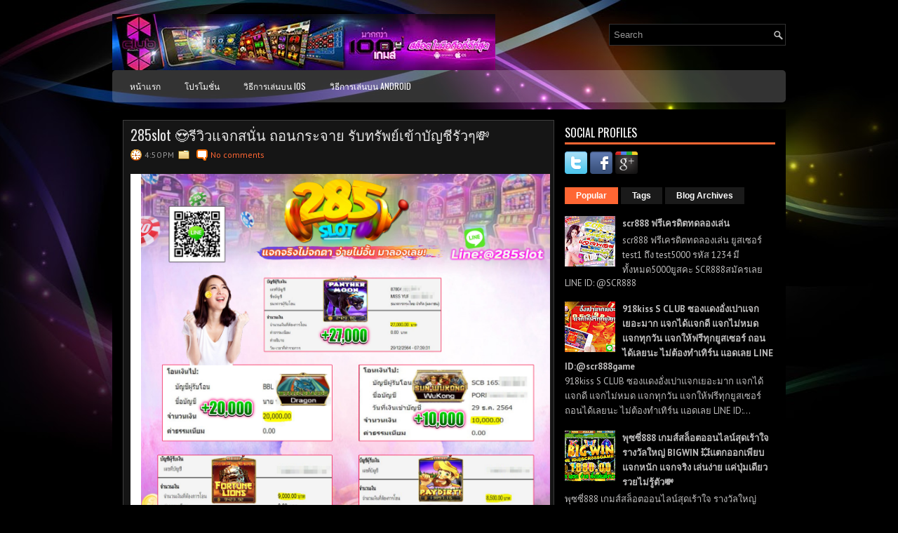

--- FILE ---
content_type: text/html; charset=UTF-8
request_url: https://slotscr888.blogspot.com/2021/12/285slot_378.html
body_size: 47630
content:
<!DOCTYPE html>
<html dir='ltr' xmlns='http://www.w3.org/1999/xhtml' xmlns:b='http://www.google.com/2005/gml/b' xmlns:data='http://www.google.com/2005/gml/data' xmlns:expr='http://www.google.com/2005/gml/expr'>
<head>
<link href='https://www.blogger.com/static/v1/widgets/2944754296-widget_css_bundle.css' rel='stylesheet' type='text/css'/>
<link href="//fonts.googleapis.com/css?family=PT+Sans:400,700" rel="stylesheet" type="text/css">
<link href="//fonts.googleapis.com/css?family=Oswald" rel="stylesheet" type="text/css">
<meta content='text/html; charset=UTF-8' http-equiv='Content-Type'/>
<meta content='blogger' name='generator'/>
<link href='https://slotscr888.blogspot.com/favicon.ico' rel='icon' type='image/x-icon'/>
<link href='http://slotscr888.blogspot.com/2021/12/285slot_378.html' rel='canonical'/>
<link rel="alternate" type="application/atom+xml" title="SCR888ออนไลน&#3660; | SCR888ประเทศไทย | SCR888สล&#3655;อต | SCR888ม&#3639;อถ&#3639;อ - Atom" href="https://slotscr888.blogspot.com/feeds/posts/default" />
<link rel="alternate" type="application/rss+xml" title="SCR888ออนไลน&#3660; | SCR888ประเทศไทย | SCR888สล&#3655;อต | SCR888ม&#3639;อถ&#3639;อ - RSS" href="https://slotscr888.blogspot.com/feeds/posts/default?alt=rss" />
<link rel="service.post" type="application/atom+xml" title="SCR888ออนไลน&#3660; | SCR888ประเทศไทย | SCR888สล&#3655;อต | SCR888ม&#3639;อถ&#3639;อ - Atom" href="https://www.blogger.com/feeds/8369801267142040361/posts/default" />

<link rel="alternate" type="application/atom+xml" title="SCR888ออนไลน&#3660; | SCR888ประเทศไทย | SCR888สล&#3655;อต | SCR888ม&#3639;อถ&#3639;อ - Atom" href="https://slotscr888.blogspot.com/feeds/6051031352368031892/comments/default" />
<!--Can't find substitution for tag [blog.ieCssRetrofitLinks]-->
<link href='https://blogger.googleusercontent.com/img/a/AVvXsEjoqmpqSn1Ye64wLq2wiy5126YlLFzai8iRQvZeiRfZM_BdIUK0KqFgEYRk6Oo21pobzGd5-p762Y4r8GjMLRBgR9Gr0woDSGpRok8L2q9adLSbB3eqReefC5b2fN9tjABvq0fo9gNk-7ve9eicamTYShhfjcDGmnUjel1QcpQDWdQ2KNjH_cQTnvYT=s16000' rel='image_src'/>
<meta content='http://slotscr888.blogspot.com/2021/12/285slot_378.html' property='og:url'/>
<meta content='285slot 😍รีวิวแจกสนั่น ถอนกระจาย รับทรัพย์เข้าบัญชีรัวๆ💸' property='og:title'/>
<meta content='285slot 😍รีวิวแจกสนั่น ถอนกระจาย รับทรัพย์เข้าบัญชีรัวๆ💸 🎰เกมแจกง่ายแค่ไหนดูเอา💵ทุนหลักร้อยกำไรจุใจ 👏เต็มกระเป๋า 💕เวลานี่มีแต่แจกกับแจ...' property='og:description'/>
<meta content='https://blogger.googleusercontent.com/img/a/AVvXsEjoqmpqSn1Ye64wLq2wiy5126YlLFzai8iRQvZeiRfZM_BdIUK0KqFgEYRk6Oo21pobzGd5-p762Y4r8GjMLRBgR9Gr0woDSGpRok8L2q9adLSbB3eqReefC5b2fN9tjABvq0fo9gNk-7ve9eicamTYShhfjcDGmnUjel1QcpQDWdQ2KNjH_cQTnvYT=w1200-h630-p-k-no-nu' property='og:image'/>
<!-- Start www.bloggertipandtrick.net: Changing the Blogger Title Tag -->
<title>285slot 😍ร&#3637;ว&#3636;วแจกสน&#3633;&#3656;น ถอนกระจาย ร&#3633;บทร&#3633;พย&#3660;เข&#3657;าบ&#3633;ญช&#3637;ร&#3633;วๆ💸 ~ SCR888ออนไลน&#3660; | SCR888ประเทศไทย | SCR888สล&#3655;อต | SCR888ม&#3639;อถ&#3639;อ</title>
<!-- End www.bloggertipandtrick.net: Changing the Blogger Title Tag -->
<link href='YOUR-FAVICON-URL' rel='shortcut icon' type='image/vnd.microsoft.icon'/>
<style id='page-skin-1' type='text/css'><!--
/*
-----------------------------------------------
Blogger Template Style
Name:   StyleMix
Author: Lasantha Bandara
URL 1:  http://www.premiumbloggertemplates.com/
URL 2:  http://www.bloggertipandtrick.net/
Theme URL: http://www.premiumbloggertemplates.com/stylemix-blogger-template/
Date:   November 2013
License:  This free Blogger template is licensed under the Creative Commons Attribution 3.0 License, which permits both personal and commercial use.
However, to satisfy the 'attribution' clause of the license, you are required to keep the footer links intact which provides due credit to its authors. For more specific details about the license, you may visit the URL below:
http://creativecommons.org/licenses/by/3.0/
----------------------------------------------- */
body#layout ul{list-style-type:none;list-style:none}
body#layout ul li{list-style-type:none;list-style:none}
body#layout #myGallery{display:none}
body#layout .featuredposts{display:none}
body#layout .fp-slider{display:none}
body#layout #navcontainer{display:none}
body#layout .menu-secondary-wrap{display:none}
body#layout .menu-secondary-container{display:none}
body#layout #skiplinks{display:none}
body#layout .feedtwitter{display:none}
body#layout #header-wrapper {margin-bottom:10px;min-height:120px;}
body#layout .social-profiles-widget h3 {display:none;}
/* Variable definitions
====================
<Variable name="bgcolor" description="Page Background Color"
type="color" default="#fff">
<Variable name="textcolor" description="Text Color"
type="color" default="#333">
<Variable name="linkcolor" description="Link Color"
type="color" default="#58a">
<Variable name="pagetitlecolor" description="Blog Title Color"
type="color" default="#666">
<Variable name="descriptioncolor" description="Blog Description Color"
type="color" default="#999">
<Variable name="titlecolor" description="Post Title Color"
type="color" default="#c60">
<Variable name="bordercolor" description="Border Color"
type="color" default="#ccc">
<Variable name="sidebarcolor" description="Sidebar Title Color"
type="color" default="#999">
<Variable name="sidebartextcolor" description="Sidebar Text Color"
type="color" default="#666">
<Variable name="visitedlinkcolor" description="Visited Link Color"
type="color" default="#999">
<Variable name="bodyfont" description="Text Font"
type="font" default="normal normal 100% Georgia, Serif">
<Variable name="headerfont" description="Sidebar Title Font"
type="font"
default="normal normal 78% 'Trebuchet MS',Trebuchet,Arial,Verdana,Sans-serif">
<Variable name="pagetitlefont" description="Blog Title Font"
type="font"
default="normal normal 200% Georgia, Serif">
<Variable name="descriptionfont" description="Blog Description Font"
type="font"
default="normal normal 78% 'Trebuchet MS', Trebuchet, Arial, Verdana, Sans-serif">
<Variable name="postfooterfont" description="Post Footer Font"
type="font"
default="normal normal 78% 'Trebuchet MS', Trebuchet, Arial, Verdana, Sans-serif">
<Variable name="startSide" description="Side where text starts in blog language"
type="automatic" default="left">
<Variable name="endSide" description="Side where text ends in blog language"
type="automatic" default="right">
*/
/* Use this with templates/template-twocol.html */
body{background: #000000 url('https://blogger.googleusercontent.com/img/b/R29vZ2xl/AVvXsEhdEO8G3qBAnBNycSh6SBpm97drqdu_zWYsUrIP1_eAxxq-IabyrssuzCGimmSiWozc4kHPm9k7S8EHDaf9XDReYK0La-kY6gfjNg9-YFxSbAfGT0-ikHslKd5w_cJZvee_05299YR2i6Ev/s0/background.jpg') center top no-repeat fixed;color:#B0B0B0;font-family: Arial, Helvetica, Sans-serif;font-size: 13px;margin:0px;padding:0px;}
a:link,a:visited{color:#FF6633;text-decoration:none;outline:none;}
a:hover{color:#FC8259;text-decoration:none;outline:none;}
a img{border-width:0}
#body-wrapper{margin:0px;padding:0px;}
.section, .widget {margin:0;padding:0;}
/* Header-----------------------------------------------*/
#header-wrapper{width:960px;margin:0px auto 0px;height:60px;padding:20px 0px 20px 0px;overflow:hidden;}
#header-inner{background-position:center;margin-left:auto;margin-right:auto}
#header{margin:0;border:0 solid #cccccc;color:#FFFFFF;float:left;width:60%;overflow:hidden;}
#header h1{color:#FFFFFF;text-shadow:0px 1px 0px #000;margin:0 5px 0;padding:0px 0px 0px 0px;font-family:&#39;Oswald&#39;,Arial,Helvetica,Sans-serif;font-weight:bold;font-size:24px;line-height:24px;}
#header .description{padding-left:7px;color:#FFFFFF;text-shadow:0px 1px 0px #000;line-height:14px;font-size:14px;padding-top:0px;margin-top:10px;font-family:PT Sans,Arial,Helvetica,Sans-serif;}
#header h1 a,#header h1 a:visited{color:#FFFFFF;text-decoration:none}
#header h2{padding-left:5px;color:#FFFFFF;font:14px Arial,Helvetica,Sans-serif}
#header2{float:right;width:38%;margin-right:0px;padding-right:0px;overflow:hidden;}
#header2 .widget{padding:0px 0px 0px 0px;float:right}
.social-profiles-widget img{margin:0 4px 0 0}
.social-profiles-widget img:hover{opacity:0.8}
#top-social-profiles{padding-top:10px;padding-right:15px;height:32px;text-align:right}
#top-social-profiles img{margin:0 0 0 6px !important}
#top-social-profiles img:hover{opacity:0.8}
#top-social-profiles .widget-container{background:none;padding:0;border:0;}
/* Outer-Wrapper----------------------------------------------- */
#outer-wrapper{width:960px;margin:0px auto 0px;padding:0px 0px 0px 0px;text-align:left;}
#content-wrapper{padding:15px;background:#000000;}
#main-wrapper{width:615px;float:left;margin:0px;padding:0px 0px 0px 0px;word-wrap:break-word;overflow:hidden;}
#rsidebar-wrapper{width:300px;float:right;margin:0px;padding:0px 0px 0px 0px;word-wrap:break-word;overflow:hidden;}
/* Headings----------------------------------------------- */
h2{}
/* Posts-----------------------------------------------*/
h2.date-header{margin:1.5em 0 .5em;display:none;}
.wrapfullpost{}
.post{margin-bottom:15px;border:1px solid #3E3E3E;background:#151515;padding:10px;}
.post-title{color:#E5E5E5;margin:0 0 10px 0;padding:0;font-family:'Oswald',sans-serif;font-size:20px;line-height:20px;font-weight:normal;}
.post-title a,.post-title a:visited,.post-title strong{display:block;text-decoration:none;color:#E5E5E5;text-decoration:none;}
.post-title strong,.post-title a:hover{color:#FF6633;text-decoration:none;}
.post-body{margin:0px;padding:0px 10px 0px 0px;font-family:Arial, Helvetica, Sans-serif;line-height: 20px;}
.post-footer{margin:5px 0;}
.comment-link{margin-left:.6em}
.post-body img{padding:3px;}
.pbtthumbimg {float:left;margin:0px 10px 5px 0px;padding:6px;border:1px solid #111;background:#222;width:200px;height:150px;}
.postmeta-primary{color:#999;font-size:12px;line-height:18px;padding:0 0 5px;}
.postmeta-secondary{color:#999;font-size:12px;line-height:18px;padding:0 0 10px;}
.postmeta-primary span,.postmeta-secondary span{background-position:left center;background-repeat:no-repeat;padding:3px 0 3px 20px;}
.meta_date{background-image:url(https://blogger.googleusercontent.com/img/b/R29vZ2xl/AVvXsEg3-jGsdeiyRwsK337movVm0kQeWE6k14amT2YuDXLYs1MLXivgVzvD4cT3_vlhVy-n7Qhg6V26kcnD74Os5gjmuixlew4POFKwSoj5kOuiauY07zBdbO_iW0ssh8xnG-yjt9pg94Eb10fM/s0/date.png);}
.meta_author{background-image:url(https://blogger.googleusercontent.com/img/b/R29vZ2xl/AVvXsEi9oi4FtKVZnPT5a23PQycG4IONa47VrwieT92IDR5tJPKDEdYtbitOPlrqi3mt5ZkhDLeSxLeL53Ad4r475Rh853zDlp1uD80Lnfu8wv1qaKVu1HLo9LozoqVUu0o9YhDJA6UXWqeuLdS-/s0/author.png);}
.meta_comments{background-image:url(https://blogger.googleusercontent.com/img/b/R29vZ2xl/AVvXsEiCczkO7MrcEaHHKwFghvqeIQRT9ZjTjhyyzxYdiOzaik6TgePFtvRbTaDz4Q3ESf0mIFHSEELGH9DZ2Tjrc_C-B6Figi1haxjn33U5qNHZusP5vlWyb8qYpbalYG3t3IPF2CwzDveWLNAU/s0/comments.png);}
.meta_edit{background-image:url(images/edit.png);}
.meta_categories{background-image:url(https://blogger.googleusercontent.com/img/b/R29vZ2xl/AVvXsEh2Ocv-oe2lst7QFgAle2PXhQzBNXo-Ymnl6wbgAbjSYZ63vK9BlIlIuCLEicNzJ5XsS9JWSuMo7FjUrqstDI66MtNazfrFnEPY7JcOpqWuaMdqKLYQIF645sejpfVdyK4SA6vz1a8-w24M/s0/category.png);}
.meta_tags{background-image:url(https://blogger.googleusercontent.com/img/b/R29vZ2xl/AVvXsEhJCsTn2IviatYnAX5PA21q1AqHzN_PniZeC0faZovj89CZkOBgw5xPZy9ftoTqeXpNeHQ6HoEK-MjN8y_0Cf4GrQ5F55Sw0YogxQI1KBbigdwOZpC-YAU0OXUPLK0Veoj0Lnv7Nrx4Hsrm/s0/tags.png);}
.readmore{margin-bottom:5px;float:right;}
.readmore a{color:#FFF;background:#F63;font-size:12px;line-height:12px;display:inline-block;text-decoration:none;text-transform:uppercase;padding:8px 14px;}
.readmore a:hover{color:#FFF;background:#2D2D2D;text-decoration:none;}
/* Sidebar Content----------------------------------------------- */
.sidebar{margin:0 0 10px 0;font-size:13px;color:#BFBEBE;}
.sidebar a{text-decoration:none;color:#BFBEBE;}
.sidebar a:hover{text-decoration:none;color:#FF6633;}
.sidebar h2, h3.widgettitle{border-bottom:3px solid #F63;color:#FFF;font-size:16px;line-height:16px;font-family:Oswald, sans-serif;font-weight:normal;text-decoration:none;text-transform:uppercase;margin:0 0 10px;padding:10px 10px 6px 0;}
.sidebar ul{list-style-type:none;list-style:none;margin:0px;padding:0px;}
.sidebar ul li{background:url(https://blogger.googleusercontent.com/img/b/R29vZ2xl/AVvXsEiypkDvkkfpjZhlZEb_TxZusFcODdoLAtfygDbOXI9_GZRYp35syhIBmKLTag5-IQK_KQut6mEavKgGo0hAfS-AWIGyCW3yxXBbxirMiQ70BZguE_hbmPjerYCLIGc8AISEpAJvYAOpsMSr/s0/widget-list.png) left 3px no-repeat;margin:0 0 8px;padding:0 0 9px 12px;}
.sidebar .widget{margin:0 0 15px 0;padding:0;color:#BFBEBE;font-size:13px;}
.main .widget{margin:0 0 5px;padding:0 0 2px}
.main .Blog{border-bottom-width:0}
.widget-container{list-style-type:none;list-style:none;margin:0 0 15px 0;padding:0;color:#BFBEBE;font-size:13px}
/* FOOTER ----------------------------------------------- */
#footer-container{}
#footer{margin-bottom:15px;background:#121212;height:30px;overflow:hidden;padding:10px 0;}
#copyrights{color:#FFF;background:#121212;float:left;padding-left:15px;width:440px;height:30px;overflow:hidden;}
#copyrights a{color:#FFF;}
#copyrights a:hover{color:#FFF;text-decoration:none;}
#credits{color:#A8A8A8;font-size:11px;float:right;padding-right:15px;text-align:right;width:440px;height:30px;overflow:hidden;}
#credits a{color:#A8A8A8;text-decoration:none;}
#credits a:hover{text-decoration:none;color:#A8A8A8;}
#footer-widgets-container{}
#footer-widgets{background:#000;border-top:2px solid #373737;padding:20px 0 0;}
.footer-widget-box{width:225px;float:left;margin-left:12px;}
.footer-widget-box-last{}
#footer-widgets .widget-container{color:#BFBEBE;}
#footer-widgets .widget-container a{text-decoration:none;color:#BFBEBE;}
#footer-widgets .widget-container a:hover{text-decoration:none;color:#FF6633;}
#footer-widgets h2{border-bottom:3px solid #F63;color:#FFF;font-size:16px;line-height:16px;font-family:Oswald, sans-serif;font-weight:normal;text-decoration:none;text-transform:uppercase;margin:0 0 10px;padding:10px 10px 6px 0;}
#footer-widgets .widget ul{list-style-type:none;list-style:none;margin:0px;padding:0px;}
#footer-widgets .widget ul li{background:url(https://blogger.googleusercontent.com/img/b/R29vZ2xl/AVvXsEiypkDvkkfpjZhlZEb_TxZusFcODdoLAtfygDbOXI9_GZRYp35syhIBmKLTag5-IQK_KQut6mEavKgGo0hAfS-AWIGyCW3yxXBbxirMiQ70BZguE_hbmPjerYCLIGc8AISEpAJvYAOpsMSr/s0/widget-list.png) left 3px no-repeat;margin:0 0 8px;padding:0 0 9px 12px;}
.footersec {}
.footersec .widget{margin-bottom:20px;}
.footersec ul{}
.footersec ul li{}
/* Search ----------------------------------------------- */
#search{border:1px solid #323232;background:#000 url(https://blogger.googleusercontent.com/img/b/R29vZ2xl/AVvXsEi4bAzWk6fhF_K3FSaldj71ZmJm8R1wrzyNEZ0ync9InEgfOa1Rl99XvBaXu1r2q7Gl-mb3iu-4d5mpG4utlEPX4Gf5bYEsxmKm7Fs7aEtp-OrpCTYFm0IsUgg6ira-xRBSWWsffXnLIlFl/s0/search.png) 99% 50% no-repeat;text-align:left;padding:6px 24px 6px 6px;}
#search #s{background:none;color:#979797;border:0;width:100%;outline:none;margin:0;padding:0;}
#content-search{width:300px;padding:15px 0;}
#topsearch{float:right;margin-top:14px;}
#topsearch #s{width:220px;}
/* Comments----------------------------------------------- */
#comments{margin-bottom:15px;border:1px solid #3E3E3E;background:#151515;padding:10px;}
#comments h4{font-size:16px;font-weight:bold;margin:1em 0;color:#fff;}
.deleted-comment{font-style:italic;color:gray}
#blog-pager-newer-link{float:left}
#blog-pager-older-link{float:right}
#blog-pager{text-align:center}
.feed-links{clear:both;line-height:2.5em}
/* Profile ----------------------------------------------- */
.profile-img{float:left;margin-top:0;margin-right:5px;margin-bottom:5px;margin-left:0;padding:4px;border:1px solid #cccccc}
.profile-data{margin:0;text-transform:uppercase;letter-spacing:.1em;font:normal normal 78% 'Trebuchet MS', Trebuchet, Arial, Verdana, Sans-serif;color:#999999;font-weight:bold;line-height:1.6em}
.profile-datablock{margin:.5em 0 .5em}
.profile-textblock{margin:0.5em 0;line-height:1.6em}
.avatar-image-container{background:url(https://blogger.googleusercontent.com/img/b/R29vZ2xl/AVvXsEglyo4OVBKY6CQvzlzahYNL9A638th2GfE5uIDCvEQf08qtm4j1xKo5QR5YOp6ytwSVi3qKfqOjAW22E8Xsq67u_jwvDUgvbyC0TC2CqZFCLkpInmY-GlxFw8S463fpewjVjoNEasxJWOWS/s0/comment-avatar.jpg);width:32px;height:32px;float:right;margin:5px 10px 5px 5px;border:1px solid #ddd;}
.avatar-image-container img{width:32px;height:32px;}
.profile-link{font:normal normal 78% 'Trebuchet MS', Trebuchet, Arial, Verdana, Sans-serif;text-transform:uppercase;letter-spacing:.1em}
#navbar-iframe{height:0;visibility:hidden;display:none;}

--></style>
<script src='https://ajax.googleapis.com/ajax/libs/jquery/1.10.2/jquery.min.js' type='text/javascript'></script>
<script type='text/javascript'>
//<![CDATA[

/*! jQuery Migrate v1.2.1 | (c) 2005, 2013 jQuery Foundation, Inc. and other contributors | jquery.org/license */
jQuery.migrateMute===void 0&&(jQuery.migrateMute=!0),function(e,t,n){function r(n){var r=t.console;i[n]||(i[n]=!0,e.migrateWarnings.push(n),r&&r.warn&&!e.migrateMute&&(r.warn("JQMIGRATE: "+n),e.migrateTrace&&r.trace&&r.trace()))}function a(t,a,i,o){if(Object.defineProperty)try{return Object.defineProperty(t,a,{configurable:!0,enumerable:!0,get:function(){return r(o),i},set:function(e){r(o),i=e}}),n}catch(s){}e._definePropertyBroken=!0,t[a]=i}var i={};e.migrateWarnings=[],!e.migrateMute&&t.console&&t.console.log&&t.console.log("JQMIGRATE: Logging is active"),e.migrateTrace===n&&(e.migrateTrace=!0),e.migrateReset=function(){i={},e.migrateWarnings.length=0},"BackCompat"===document.compatMode&&r("jQuery is not compatible with Quirks Mode");var o=e("<input/>",{size:1}).attr("size")&&e.attrFn,s=e.attr,u=e.attrHooks.value&&e.attrHooks.value.get||function(){return null},c=e.attrHooks.value&&e.attrHooks.value.set||function(){return n},l=/^(?:input|button)$/i,d=/^[238]$/,p=/^(?:autofocus|autoplay|async|checked|controls|defer|disabled|hidden|loop|multiple|open|readonly|required|scoped|selected)$/i,f=/^(?:checked|selected)$/i;a(e,"attrFn",o||{},"jQuery.attrFn is deprecated"),e.attr=function(t,a,i,u){var c=a.toLowerCase(),g=t&&t.nodeType;return u&&(4>s.length&&r("jQuery.fn.attr( props, pass ) is deprecated"),t&&!d.test(g)&&(o?a in o:e.isFunction(e.fn[a])))?e(t)[a](i):("type"===a&&i!==n&&l.test(t.nodeName)&&t.parentNode&&r("Can't change the 'type' of an input or button in IE 6/7/8"),!e.attrHooks[c]&&p.test(c)&&(e.attrHooks[c]={get:function(t,r){var a,i=e.prop(t,r);return i===!0||"boolean"!=typeof i&&(a=t.getAttributeNode(r))&&a.nodeValue!==!1?r.toLowerCase():n},set:function(t,n,r){var a;return n===!1?e.removeAttr(t,r):(a=e.propFix[r]||r,a in t&&(t[a]=!0),t.setAttribute(r,r.toLowerCase())),r}},f.test(c)&&r("jQuery.fn.attr('"+c+"') may use property instead of attribute")),s.call(e,t,a,i))},e.attrHooks.value={get:function(e,t){var n=(e.nodeName||"").toLowerCase();return"button"===n?u.apply(this,arguments):("input"!==n&&"option"!==n&&r("jQuery.fn.attr('value') no longer gets properties"),t in e?e.value:null)},set:function(e,t){var a=(e.nodeName||"").toLowerCase();return"button"===a?c.apply(this,arguments):("input"!==a&&"option"!==a&&r("jQuery.fn.attr('value', val) no longer sets properties"),e.value=t,n)}};var g,h,v=e.fn.init,m=e.parseJSON,y=/^([^<]*)(<[\w\W]+>)([^>]*)$/;e.fn.init=function(t,n,a){var i;return t&&"string"==typeof t&&!e.isPlainObject(n)&&(i=y.exec(e.trim(t)))&&i[0]&&("<"!==t.charAt(0)&&r("$(html) HTML strings must start with '<' character"),i[3]&&r("$(html) HTML text after last tag is ignored"),"#"===i[0].charAt(0)&&(r("HTML string cannot start with a '#' character"),e.error("JQMIGRATE: Invalid selector string (XSS)")),n&&n.context&&(n=n.context),e.parseHTML)?v.call(this,e.parseHTML(i[2],n,!0),n,a):v.apply(this,arguments)},e.fn.init.prototype=e.fn,e.parseJSON=function(e){return e||null===e?m.apply(this,arguments):(r("jQuery.parseJSON requires a valid JSON string"),null)},e.uaMatch=function(e){e=e.toLowerCase();var t=/(chrome)[ \/]([\w.]+)/.exec(e)||/(webkit)[ \/]([\w.]+)/.exec(e)||/(opera)(?:.*version|)[ \/]([\w.]+)/.exec(e)||/(msie) ([\w.]+)/.exec(e)||0>e.indexOf("compatible")&&/(mozilla)(?:.*? rv:([\w.]+)|)/.exec(e)||[];return{browser:t[1]||"",version:t[2]||"0"}},e.browser||(g=e.uaMatch(navigator.userAgent),h={},g.browser&&(h[g.browser]=!0,h.version=g.version),h.chrome?h.webkit=!0:h.webkit&&(h.safari=!0),e.browser=h),a(e,"browser",e.browser,"jQuery.browser is deprecated"),e.sub=function(){function t(e,n){return new t.fn.init(e,n)}e.extend(!0,t,this),t.superclass=this,t.fn=t.prototype=this(),t.fn.constructor=t,t.sub=this.sub,t.fn.init=function(r,a){return a&&a instanceof e&&!(a instanceof t)&&(a=t(a)),e.fn.init.call(this,r,a,n)},t.fn.init.prototype=t.fn;var n=t(document);return r("jQuery.sub() is deprecated"),t},e.ajaxSetup({converters:{"text json":e.parseJSON}});var b=e.fn.data;e.fn.data=function(t){var a,i,o=this[0];return!o||"events"!==t||1!==arguments.length||(a=e.data(o,t),i=e._data(o,t),a!==n&&a!==i||i===n)?b.apply(this,arguments):(r("Use of jQuery.fn.data('events') is deprecated"),i)};var j=/\/(java|ecma)script/i,w=e.fn.andSelf||e.fn.addBack;e.fn.andSelf=function(){return r("jQuery.fn.andSelf() replaced by jQuery.fn.addBack()"),w.apply(this,arguments)},e.clean||(e.clean=function(t,a,i,o){a=a||document,a=!a.nodeType&&a[0]||a,a=a.ownerDocument||a,r("jQuery.clean() is deprecated");var s,u,c,l,d=[];if(e.merge(d,e.buildFragment(t,a).childNodes),i)for(c=function(e){return!e.type||j.test(e.type)?o?o.push(e.parentNode?e.parentNode.removeChild(e):e):i.appendChild(e):n},s=0;null!=(u=d[s]);s++)e.nodeName(u,"script")&&c(u)||(i.appendChild(u),u.getElementsByTagName!==n&&(l=e.grep(e.merge([],u.getElementsByTagName("script")),c),d.splice.apply(d,[s+1,0].concat(l)),s+=l.length));return d});var Q=e.event.add,x=e.event.remove,k=e.event.trigger,N=e.fn.toggle,T=e.fn.live,M=e.fn.die,S="ajaxStart|ajaxStop|ajaxSend|ajaxComplete|ajaxError|ajaxSuccess",C=RegExp("\\b(?:"+S+")\\b"),H=/(?:^|\s)hover(\.\S+|)\b/,A=function(t){return"string"!=typeof t||e.event.special.hover?t:(H.test(t)&&r("'hover' pseudo-event is deprecated, use 'mouseenter mouseleave'"),t&&t.replace(H,"mouseenter$1 mouseleave$1"))};e.event.props&&"attrChange"!==e.event.props[0]&&e.event.props.unshift("attrChange","attrName","relatedNode","srcElement"),e.event.dispatch&&a(e.event,"handle",e.event.dispatch,"jQuery.event.handle is undocumented and deprecated"),e.event.add=function(e,t,n,a,i){e!==document&&C.test(t)&&r("AJAX events should be attached to document: "+t),Q.call(this,e,A(t||""),n,a,i)},e.event.remove=function(e,t,n,r,a){x.call(this,e,A(t)||"",n,r,a)},e.fn.error=function(){var e=Array.prototype.slice.call(arguments,0);return r("jQuery.fn.error() is deprecated"),e.splice(0,0,"error"),arguments.length?this.bind.apply(this,e):(this.triggerHandler.apply(this,e),this)},e.fn.toggle=function(t,n){if(!e.isFunction(t)||!e.isFunction(n))return N.apply(this,arguments);r("jQuery.fn.toggle(handler, handler...) is deprecated");var a=arguments,i=t.guid||e.guid++,o=0,s=function(n){var r=(e._data(this,"lastToggle"+t.guid)||0)%o;return e._data(this,"lastToggle"+t.guid,r+1),n.preventDefault(),a[r].apply(this,arguments)||!1};for(s.guid=i;a.length>o;)a[o++].guid=i;return this.click(s)},e.fn.live=function(t,n,a){return r("jQuery.fn.live() is deprecated"),T?T.apply(this,arguments):(e(this.context).on(t,this.selector,n,a),this)},e.fn.die=function(t,n){return r("jQuery.fn.die() is deprecated"),M?M.apply(this,arguments):(e(this.context).off(t,this.selector||"**",n),this)},e.event.trigger=function(e,t,n,a){return n||C.test(e)||r("Global events are undocumented and deprecated"),k.call(this,e,t,n||document,a)},e.each(S.split("|"),function(t,n){e.event.special[n]={setup:function(){var t=this;return t!==document&&(e.event.add(document,n+"."+e.guid,function(){e.event.trigger(n,null,t,!0)}),e._data(this,n,e.guid++)),!1},teardown:function(){return this!==document&&e.event.remove(document,n+"."+e._data(this,n)),!1}}})}(jQuery,window);

//]]>
</script>
<script type='text/javascript'>
//<![CDATA[

/**
 * jQuery Mobile Menu 
 * Turn unordered list menu into dropdown select menu
 * version 1.0(31-OCT-2011)
 * 
 * Built on top of the jQuery library
 *   http://jquery.com
 * 
 * Documentation
 * 	 http://github.com/mambows/mobilemenu
 */
(function($){
$.fn.mobileMenu = function(options) {
	
	var defaults = {
			defaultText: 'Navigate to...',
			className: 'select-menu',
			containerClass: 'select-menu-container',
			subMenuClass: 'sub-menu',
			subMenuDash: '&ndash;'
		},
		settings = $.extend( defaults, options ),
		el = $(this);
	
	this.each(function(){
		// ad class to submenu list
		el.find('ul').addClass(settings.subMenuClass);

        // Create base menu
		$('<div />',{
			'class' : settings.containerClass
		}).insertAfter( el );
        
		// Create base menu
		$('<select />',{
			'class' : settings.className
		}).appendTo( '.' + settings.containerClass );

		// Create default option
		$('<option />', {
			"value"		: '#',
			"text"		: settings.defaultText
		}).appendTo( '.' + settings.className );

		// Create select option from menu
		el.find('a').each(function(){
			var $this 	= $(this),
					optText	= '&nbsp;' + $this.text(),
					optSub	= $this.parents( '.' + settings.subMenuClass ),
					len			= optSub.length,
					dash;
			
			// if menu has sub menu
			if( $this.parents('ul').hasClass( settings.subMenuClass ) ) {
				dash = Array( len+1 ).join( settings.subMenuDash );
				optText = dash + optText;
			}

			// Now build menu and append it
			$('<option />', {
				"value"	: this.href,
				"html"	: optText,
				"selected" : (this.href == window.location.href)
			}).appendTo( '.' + settings.className );

		}); // End el.find('a').each

		// Change event on select element
		$('.' + settings.className).change(function(){
			var locations = $(this).val();
			if( locations !== '#' ) {
				window.location.href = $(this).val();
			};
		});

	}); // End this.each

	return this;

};
})(jQuery);

//]]>
</script>
<script type='text/javascript'>
//<![CDATA[

(function($){
	/* hoverIntent by Brian Cherne */
	$.fn.hoverIntent = function(f,g) {
		// default configuration options
		var cfg = {
			sensitivity: 7,
			interval: 100,
			timeout: 0
		};
		// override configuration options with user supplied object
		cfg = $.extend(cfg, g ? { over: f, out: g } : f );

		// instantiate variables
		// cX, cY = current X and Y position of mouse, updated by mousemove event
		// pX, pY = previous X and Y position of mouse, set by mouseover and polling interval
		var cX, cY, pX, pY;

		// A private function for getting mouse position
		var track = function(ev) {
			cX = ev.pageX;
			cY = ev.pageY;
		};

		// A private function for comparing current and previous mouse position
		var compare = function(ev,ob) {
			ob.hoverIntent_t = clearTimeout(ob.hoverIntent_t);
			// compare mouse positions to see if they've crossed the threshold
			if ( ( Math.abs(pX-cX) + Math.abs(pY-cY) ) < cfg.sensitivity ) {
				$(ob).unbind("mousemove",track);
				// set hoverIntent state to true (so mouseOut can be called)
				ob.hoverIntent_s = 1;
				return cfg.over.apply(ob,[ev]);
			} else {
				// set previous coordinates for next time
				pX = cX; pY = cY;
				// use self-calling timeout, guarantees intervals are spaced out properly (avoids JavaScript timer bugs)
				ob.hoverIntent_t = setTimeout( function(){compare(ev, ob);} , cfg.interval );
			}
		};

		// A private function for delaying the mouseOut function
		var delay = function(ev,ob) {
			ob.hoverIntent_t = clearTimeout(ob.hoverIntent_t);
			ob.hoverIntent_s = 0;
			return cfg.out.apply(ob,[ev]);
		};

		// A private function for handling mouse 'hovering'
		var handleHover = function(e) {
			// next three lines copied from jQuery.hover, ignore children onMouseOver/onMouseOut
			var p = (e.type == "mouseover" ? e.fromElement : e.toElement) || e.relatedTarget;
			while ( p && p != this ) { try { p = p.parentNode; } catch(e) { p = this; } }
			if ( p == this ) { return false; }

			// copy objects to be passed into t (required for event object to be passed in IE)
			var ev = jQuery.extend({},e);
			var ob = this;

			// cancel hoverIntent timer if it exists
			if (ob.hoverIntent_t) { ob.hoverIntent_t = clearTimeout(ob.hoverIntent_t); }

			// else e.type == "onmouseover"
			if (e.type == "mouseover") {
				// set "previous" X and Y position based on initial entry point
				pX = ev.pageX; pY = ev.pageY;
				// update "current" X and Y position based on mousemove
				$(ob).bind("mousemove",track);
				// start polling interval (self-calling timeout) to compare mouse coordinates over time
				if (ob.hoverIntent_s != 1) { ob.hoverIntent_t = setTimeout( function(){compare(ev,ob);} , cfg.interval );}

			// else e.type == "onmouseout"
			} else {
				// unbind expensive mousemove event
				$(ob).unbind("mousemove",track);
				// if hoverIntent state is true, then call the mouseOut function after the specified delay
				if (ob.hoverIntent_s == 1) { ob.hoverIntent_t = setTimeout( function(){delay(ev,ob);} , cfg.timeout );}
			}
		};

		// bind the function to the two event listeners
		return this.mouseover(handleHover).mouseout(handleHover);
	};
	
})(jQuery);

//]]>
</script>
<script type='text/javascript'>
//<![CDATA[

/*
 * Superfish v1.4.8 - jQuery menu widget
 * Copyright (c) 2008 Joel Birch
 *
 * Dual licensed under the MIT and GPL licenses:
 * 	http://www.opensource.org/licenses/mit-license.php
 * 	http://www.gnu.org/licenses/gpl.html
 *
 * CHANGELOG: http://users.tpg.com.au/j_birch/plugins/superfish/changelog.txt
 */

;(function($){
	$.fn.superfish = function(op){

		var sf = $.fn.superfish,
			c = sf.c,
			$arrow = $(['<span class="',c.arrowClass,'"> &#187;</span>'].join('')),
			over = function(){
				var $$ = $(this), menu = getMenu($$);
				clearTimeout(menu.sfTimer);
				$$.showSuperfishUl().siblings().hideSuperfishUl();
			},
			out = function(){
				var $$ = $(this), menu = getMenu($$), o = sf.op;
				clearTimeout(menu.sfTimer);
				menu.sfTimer=setTimeout(function(){
					o.retainPath=($.inArray($$[0],o.$path)>-1);
					$$.hideSuperfishUl();
					if (o.$path.length && $$.parents(['li.',o.hoverClass].join('')).length<1){over.call(o.$path);}
				},o.delay);	
			},
			getMenu = function($menu){
				var menu = $menu.parents(['ul.',c.menuClass,':first'].join(''))[0];
				sf.op = sf.o[menu.serial];
				return menu;
			},
			addArrow = function($a){ $a.addClass(c.anchorClass).append($arrow.clone()); };
			
		return this.each(function() {
			var s = this.serial = sf.o.length;
			var o = $.extend({},sf.defaults,op);
			o.$path = $('li.'+o.pathClass,this).slice(0,o.pathLevels).each(function(){
				$(this).addClass([o.hoverClass,c.bcClass].join(' '))
					.filter('li:has(ul)').removeClass(o.pathClass);
			});
			sf.o[s] = sf.op = o;
			
			$('li:has(ul)',this)[($.fn.hoverIntent && !o.disableHI) ? 'hoverIntent' : 'hover'](over,out).each(function() {
				if (o.autoArrows) addArrow( $('>a:first-child',this) );
			})
			.not('.'+c.bcClass)
				.hideSuperfishUl();
			
			var $a = $('a',this);
			$a.each(function(i){
				var $li = $a.eq(i).parents('li');
				$a.eq(i).focus(function(){over.call($li);}).blur(function(){out.call($li);});
			});
			o.onInit.call(this);
			
		}).each(function() {
			var menuClasses = [c.menuClass];
			if (sf.op.dropShadows  && !($.browser.msie && $.browser.version < 7)) menuClasses.push(c.shadowClass);
			$(this).addClass(menuClasses.join(' '));
		});
	};

	var sf = $.fn.superfish;
	sf.o = [];
	sf.op = {};
	sf.IE7fix = function(){
		var o = sf.op;
		if ($.browser.msie && $.browser.version > 6 && o.dropShadows && o.animation.opacity!=undefined)
			this.toggleClass(sf.c.shadowClass+'-off');
		};
	sf.c = {
		bcClass     : 'sf-breadcrumb',
		menuClass   : 'sf-js-enabled',
		anchorClass : 'sf-with-ul',
		arrowClass  : 'sf-sub-indicator',
		shadowClass : 'sf-shadow'
	};
	sf.defaults = {
		hoverClass	: 'sfHover',
		pathClass	: 'overideThisToUse',
		pathLevels	: 1,
		delay		: 800,
		animation	: {opacity:'show'},
		speed		: 'normal',
		autoArrows	: true,
		dropShadows : true,
		disableHI	: false,		// true disables hoverIntent detection
		onInit		: function(){}, // callback functions
		onBeforeShow: function(){},
		onShow		: function(){},
		onHide		: function(){}
	};
	$.fn.extend({
		hideSuperfishUl : function(){
			var o = sf.op,
				not = (o.retainPath===true) ? o.$path : '';
			o.retainPath = false;
			var $ul = $(['li.',o.hoverClass].join(''),this).add(this).not(not).removeClass(o.hoverClass)
					.find('>ul').hide().css('visibility','hidden');
			o.onHide.call($ul);
			return this;
		},
		showSuperfishUl : function(){
			var o = sf.op,
				sh = sf.c.shadowClass+'-off',
				$ul = this.addClass(o.hoverClass)
					.find('>ul:hidden').css('visibility','visible');
			sf.IE7fix.call($ul);
			o.onBeforeShow.call($ul);
			$ul.animate(o.animation,o.speed,function(){ sf.IE7fix.call($ul); o.onShow.call($ul); });
			return this;
		}
	});

})(jQuery);



//]]>
</script>
<script type='text/javascript'>
//<![CDATA[

/*
 * jQuery Cycle Plugin (with Transition Definitions)
 * Examples and documentation at: http://jquery.malsup.com/cycle/
 * Copyright (c) 2007-2010 M. Alsup
 * Version: 2.88 (08-JUN-2010)
 * Dual licensed under the MIT and GPL licenses.
 * http://jquery.malsup.com/license.html
 * Requires: jQuery v1.2.6 or later
 */
(function($){var ver="2.88";if($.support==undefined){$.support={opacity:!($.browser.msie)};}function debug(s){if($.fn.cycle.debug){log(s);}}function log(){if(window.console&&window.console.log){window.console.log("[cycle] "+Array.prototype.join.call(arguments," "));}}$.fn.cycle=function(options,arg2){var o={s:this.selector,c:this.context};if(this.length===0&&options!="stop"){if(!$.isReady&&o.s){log("DOM not ready, queuing slideshow");$(function(){$(o.s,o.c).cycle(options,arg2);});return this;}log("terminating; zero elements found by selector"+($.isReady?"":" (DOM not ready)"));return this;}return this.each(function(){var opts=handleArguments(this,options,arg2);if(opts===false){return;}opts.updateActivePagerLink=opts.updateActivePagerLink||$.fn.cycle.updateActivePagerLink;if(this.cycleTimeout){clearTimeout(this.cycleTimeout);}this.cycleTimeout=this.cyclePause=0;var $cont=$(this);var $slides=opts.slideExpr?$(opts.slideExpr,this):$cont.children();var els=$slides.get();if(els.length<2){log("terminating; too few slides: "+els.length);return;}var opts2=buildOptions($cont,$slides,els,opts,o);if(opts2===false){return;}var startTime=opts2.continuous?10:getTimeout(els[opts2.currSlide],els[opts2.nextSlide],opts2,!opts2.rev);if(startTime){startTime+=(opts2.delay||0);if(startTime<10){startTime=10;}debug("first timeout: "+startTime);this.cycleTimeout=setTimeout(function(){go(els,opts2,0,(!opts2.rev&&!opts.backwards));},startTime);}});};function handleArguments(cont,options,arg2){if(cont.cycleStop==undefined){cont.cycleStop=0;}if(options===undefined||options===null){options={};}if(options.constructor==String){switch(options){case"destroy":case"stop":var opts=$(cont).data("cycle.opts");if(!opts){return false;}cont.cycleStop++;if(cont.cycleTimeout){clearTimeout(cont.cycleTimeout);}cont.cycleTimeout=0;$(cont).removeData("cycle.opts");if(options=="destroy"){destroy(opts);}return false;case"toggle":cont.cyclePause=(cont.cyclePause===1)?0:1;checkInstantResume(cont.cyclePause,arg2,cont);return false;case"pause":cont.cyclePause=1;return false;case"resume":cont.cyclePause=0;checkInstantResume(false,arg2,cont);return false;case"prev":case"next":var opts=$(cont).data("cycle.opts");if(!opts){log('options not found, "prev/next" ignored');return false;}$.fn.cycle[options](opts);return false;default:options={fx:options};}return options;}else{if(options.constructor==Number){var num=options;options=$(cont).data("cycle.opts");if(!options){log("options not found, can not advance slide");return false;}if(num<0||num>=options.elements.length){log("invalid slide index: "+num);return false;}options.nextSlide=num;if(cont.cycleTimeout){clearTimeout(cont.cycleTimeout);cont.cycleTimeout=0;}if(typeof arg2=="string"){options.oneTimeFx=arg2;}go(options.elements,options,1,num>=options.currSlide);return false;}}return options;function checkInstantResume(isPaused,arg2,cont){if(!isPaused&&arg2===true){var options=$(cont).data("cycle.opts");if(!options){log("options not found, can not resume");return false;}if(cont.cycleTimeout){clearTimeout(cont.cycleTimeout);cont.cycleTimeout=0;}go(options.elements,options,1,(!opts.rev&&!opts.backwards));}}}function removeFilter(el,opts){if(!$.support.opacity&&opts.cleartype&&el.style.filter){try{el.style.removeAttribute("filter");}catch(smother){}}}function destroy(opts){if(opts.next){$(opts.next).unbind(opts.prevNextEvent);}if(opts.prev){$(opts.prev).unbind(opts.prevNextEvent);}if(opts.pager||opts.pagerAnchorBuilder){$.each(opts.pagerAnchors||[],function(){this.unbind().remove();});}opts.pagerAnchors=null;if(opts.destroy){opts.destroy(opts);}}function buildOptions($cont,$slides,els,options,o){var opts=$.extend({},$.fn.cycle.defaults,options||{},$.metadata?$cont.metadata():$.meta?$cont.data():{});if(opts.autostop){opts.countdown=opts.autostopCount||els.length;}var cont=$cont[0];$cont.data("cycle.opts",opts);opts.$cont=$cont;opts.stopCount=cont.cycleStop;opts.elements=els;opts.before=opts.before?[opts.before]:[];opts.after=opts.after?[opts.after]:[];opts.after.unshift(function(){opts.busy=0;});if(!$.support.opacity&&opts.cleartype){opts.after.push(function(){removeFilter(this,opts);});}if(opts.continuous){opts.after.push(function(){go(els,opts,0,(!opts.rev&&!opts.backwards));});}saveOriginalOpts(opts);if(!$.support.opacity&&opts.cleartype&&!opts.cleartypeNoBg){clearTypeFix($slides);}if($cont.css("position")=="static"){$cont.css("position","relative");}if(opts.width){$cont.width(opts.width);}if(opts.height&&opts.height!="auto"){$cont.height(opts.height);}if(opts.startingSlide){opts.startingSlide=parseInt(opts.startingSlide);}else{if(opts.backwards){opts.startingSlide=els.length-1;}}if(opts.random){opts.randomMap=[];for(var i=0;i<els.length;i++){opts.randomMap.push(i);}opts.randomMap.sort(function(a,b){return Math.random()-0.5;});opts.randomIndex=1;opts.startingSlide=opts.randomMap[1];}else{if(opts.startingSlide>=els.length){opts.startingSlide=0;}}opts.currSlide=opts.startingSlide||0;var first=opts.startingSlide;$slides.css({position:"absolute",top:0,left:0}).hide().each(function(i){var z;if(opts.backwards){z=first?i<=first?els.length+(i-first):first-i:els.length-i;}else{z=first?i>=first?els.length-(i-first):first-i:els.length-i;}$(this).css("z-index",z);});$(els[first]).css("opacity",1).show();removeFilter(els[first],opts);if(opts.fit&&opts.width){$slides.width(opts.width);}if(opts.fit&&opts.height&&opts.height!="auto"){$slides.height(opts.height);}var reshape=opts.containerResize&&!$cont.innerHeight();if(reshape){var maxw=0,maxh=0;for(var j=0;j<els.length;j++){var $e=$(els[j]),e=$e[0],w=$e.outerWidth(),h=$e.outerHeight();if(!w){w=e.offsetWidth||e.width||$e.attr("width");}if(!h){h=e.offsetHeight||e.height||$e.attr("height");}maxw=w>maxw?w:maxw;maxh=h>maxh?h:maxh;}if(maxw>0&&maxh>0){$cont.css({width:maxw+"px",height:maxh+"px"});}}if(opts.pause){$cont.hover(function(){this.cyclePause++;},function(){this.cyclePause--;});}if(supportMultiTransitions(opts)===false){return false;}var requeue=false;options.requeueAttempts=options.requeueAttempts||0;$slides.each(function(){var $el=$(this);this.cycleH=(opts.fit&&opts.height)?opts.height:($el.height()||this.offsetHeight||this.height||$el.attr("height")||0);this.cycleW=(opts.fit&&opts.width)?opts.width:($el.width()||this.offsetWidth||this.width||$el.attr("width")||0);if($el.is("img")){var loadingIE=($.browser.msie&&this.cycleW==28&&this.cycleH==30&&!this.complete);var loadingFF=($.browser.mozilla&&this.cycleW==34&&this.cycleH==19&&!this.complete);var loadingOp=($.browser.opera&&((this.cycleW==42&&this.cycleH==19)||(this.cycleW==37&&this.cycleH==17))&&!this.complete);var loadingOther=(this.cycleH==0&&this.cycleW==0&&!this.complete);if(loadingIE||loadingFF||loadingOp||loadingOther){if(o.s&&opts.requeueOnImageNotLoaded&&++options.requeueAttempts<100){log(options.requeueAttempts," - img slide not loaded, requeuing slideshow: ",this.src,this.cycleW,this.cycleH);setTimeout(function(){$(o.s,o.c).cycle(options);},opts.requeueTimeout);requeue=true;return false;}else{log("could not determine size of image: "+this.src,this.cycleW,this.cycleH);}}}return true;});if(requeue){return false;}opts.cssBefore=opts.cssBefore||{};opts.animIn=opts.animIn||{};opts.animOut=opts.animOut||{};$slides.not(":eq("+first+")").css(opts.cssBefore);if(opts.cssFirst){$($slides[first]).css(opts.cssFirst);}if(opts.timeout){opts.timeout=parseInt(opts.timeout);if(opts.speed.constructor==String){opts.speed=$.fx.speeds[opts.speed]||parseInt(opts.speed);}if(!opts.sync){opts.speed=opts.speed/2;}var buffer=opts.fx=="shuffle"?500:250;while((opts.timeout-opts.speed)<buffer){opts.timeout+=opts.speed;}}if(opts.easing){opts.easeIn=opts.easeOut=opts.easing;}if(!opts.speedIn){opts.speedIn=opts.speed;}if(!opts.speedOut){opts.speedOut=opts.speed;}opts.slideCount=els.length;opts.currSlide=opts.lastSlide=first;if(opts.random){if(++opts.randomIndex==els.length){opts.randomIndex=0;}opts.nextSlide=opts.randomMap[opts.randomIndex];}else{if(opts.backwards){opts.nextSlide=opts.startingSlide==0?(els.length-1):opts.startingSlide-1;}else{opts.nextSlide=opts.startingSlide>=(els.length-1)?0:opts.startingSlide+1;}}if(!opts.multiFx){var init=$.fn.cycle.transitions[opts.fx];if($.isFunction(init)){init($cont,$slides,opts);}else{if(opts.fx!="custom"&&!opts.multiFx){log("unknown transition: "+opts.fx,"; slideshow terminating");return false;}}}var e0=$slides[first];if(opts.before.length){opts.before[0].apply(e0,[e0,e0,opts,true]);}if(opts.after.length>1){opts.after[1].apply(e0,[e0,e0,opts,true]);}if(opts.next){$(opts.next).bind(opts.prevNextEvent,function(){return advance(opts,opts.rev?-1:1);});}if(opts.prev){$(opts.prev).bind(opts.prevNextEvent,function(){return advance(opts,opts.rev?1:-1);});}if(opts.pager||opts.pagerAnchorBuilder){buildPager(els,opts);}exposeAddSlide(opts,els);return opts;}function saveOriginalOpts(opts){opts.original={before:[],after:[]};opts.original.cssBefore=$.extend({},opts.cssBefore);opts.original.cssAfter=$.extend({},opts.cssAfter);opts.original.animIn=$.extend({},opts.animIn);opts.original.animOut=$.extend({},opts.animOut);$.each(opts.before,function(){opts.original.before.push(this);});$.each(opts.after,function(){opts.original.after.push(this);});}function supportMultiTransitions(opts){var i,tx,txs=$.fn.cycle.transitions;if(opts.fx.indexOf(",")>0){opts.multiFx=true;opts.fxs=opts.fx.replace(/\s*/g,"").split(",");for(i=0;i<opts.fxs.length;i++){var fx=opts.fxs[i];tx=txs[fx];if(!tx||!txs.hasOwnProperty(fx)||!$.isFunction(tx)){log("discarding unknown transition: ",fx);opts.fxs.splice(i,1);i--;}}if(!opts.fxs.length){log("No valid transitions named; slideshow terminating.");return false;}}else{if(opts.fx=="all"){opts.multiFx=true;opts.fxs=[];for(p in txs){tx=txs[p];if(txs.hasOwnProperty(p)&&$.isFunction(tx)){opts.fxs.push(p);}}}}if(opts.multiFx&&opts.randomizeEffects){var r1=Math.floor(Math.random()*20)+30;for(i=0;i<r1;i++){var r2=Math.floor(Math.random()*opts.fxs.length);opts.fxs.push(opts.fxs.splice(r2,1)[0]);}debug("randomized fx sequence: ",opts.fxs);}return true;}function exposeAddSlide(opts,els){opts.addSlide=function(newSlide,prepend){var $s=$(newSlide),s=$s[0];if(!opts.autostopCount){opts.countdown++;}els[prepend?"unshift":"push"](s);if(opts.els){opts.els[prepend?"unshift":"push"](s);}opts.slideCount=els.length;$s.css("position","absolute");$s[prepend?"prependTo":"appendTo"](opts.$cont);if(prepend){opts.currSlide++;opts.nextSlide++;}if(!$.support.opacity&&opts.cleartype&&!opts.cleartypeNoBg){clearTypeFix($s);}if(opts.fit&&opts.width){$s.width(opts.width);}if(opts.fit&&opts.height&&opts.height!="auto"){$slides.height(opts.height);}s.cycleH=(opts.fit&&opts.height)?opts.height:$s.height();s.cycleW=(opts.fit&&opts.width)?opts.width:$s.width();$s.css(opts.cssBefore);if(opts.pager||opts.pagerAnchorBuilder){$.fn.cycle.createPagerAnchor(els.length-1,s,$(opts.pager),els,opts);}if($.isFunction(opts.onAddSlide)){opts.onAddSlide($s);}else{$s.hide();}};}$.fn.cycle.resetState=function(opts,fx){fx=fx||opts.fx;opts.before=[];opts.after=[];opts.cssBefore=$.extend({},opts.original.cssBefore);opts.cssAfter=$.extend({},opts.original.cssAfter);opts.animIn=$.extend({},opts.original.animIn);opts.animOut=$.extend({},opts.original.animOut);opts.fxFn=null;$.each(opts.original.before,function(){opts.before.push(this);});$.each(opts.original.after,function(){opts.after.push(this);});var init=$.fn.cycle.transitions[fx];if($.isFunction(init)){init(opts.$cont,$(opts.elements),opts);}};function go(els,opts,manual,fwd){if(manual&&opts.busy&&opts.manualTrump){debug("manualTrump in go(), stopping active transition");$(els).stop(true,true);opts.busy=false;}if(opts.busy){debug("transition active, ignoring new tx request");return;}var p=opts.$cont[0],curr=els[opts.currSlide],next=els[opts.nextSlide];if(p.cycleStop!=opts.stopCount||p.cycleTimeout===0&&!manual){return;}if(!manual&&!p.cyclePause&&!opts.bounce&&((opts.autostop&&(--opts.countdown<=0))||(opts.nowrap&&!opts.random&&opts.nextSlide<opts.currSlide))){if(opts.end){opts.end(opts);}return;}var changed=false;if((manual||!p.cyclePause)&&(opts.nextSlide!=opts.currSlide)){changed=true;var fx=opts.fx;curr.cycleH=curr.cycleH||$(curr).height();curr.cycleW=curr.cycleW||$(curr).width();next.cycleH=next.cycleH||$(next).height();next.cycleW=next.cycleW||$(next).width();if(opts.multiFx){if(opts.lastFx==undefined||++opts.lastFx>=opts.fxs.length){opts.lastFx=0;}fx=opts.fxs[opts.lastFx];opts.currFx=fx;}if(opts.oneTimeFx){fx=opts.oneTimeFx;opts.oneTimeFx=null;}$.fn.cycle.resetState(opts,fx);if(opts.before.length){$.each(opts.before,function(i,o){if(p.cycleStop!=opts.stopCount){return;}o.apply(next,[curr,next,opts,fwd]);});}var after=function(){$.each(opts.after,function(i,o){if(p.cycleStop!=opts.stopCount){return;}o.apply(next,[curr,next,opts,fwd]);});};debug("tx firing; currSlide: "+opts.currSlide+"; nextSlide: "+opts.nextSlide);opts.busy=1;if(opts.fxFn){opts.fxFn(curr,next,opts,after,fwd,manual&&opts.fastOnEvent);}else{if($.isFunction($.fn.cycle[opts.fx])){$.fn.cycle[opts.fx](curr,next,opts,after,fwd,manual&&opts.fastOnEvent);}else{$.fn.cycle.custom(curr,next,opts,after,fwd,manual&&opts.fastOnEvent);}}}if(changed||opts.nextSlide==opts.currSlide){opts.lastSlide=opts.currSlide;if(opts.random){opts.currSlide=opts.nextSlide;if(++opts.randomIndex==els.length){opts.randomIndex=0;}opts.nextSlide=opts.randomMap[opts.randomIndex];if(opts.nextSlide==opts.currSlide){opts.nextSlide=(opts.currSlide==opts.slideCount-1)?0:opts.currSlide+1;}}else{if(opts.backwards){var roll=(opts.nextSlide-1)<0;if(roll&&opts.bounce){opts.backwards=!opts.backwards;opts.nextSlide=1;opts.currSlide=0;}else{opts.nextSlide=roll?(els.length-1):opts.nextSlide-1;opts.currSlide=roll?0:opts.nextSlide+1;}}else{var roll=(opts.nextSlide+1)==els.length;if(roll&&opts.bounce){opts.backwards=!opts.backwards;opts.nextSlide=els.length-2;opts.currSlide=els.length-1;}else{opts.nextSlide=roll?0:opts.nextSlide+1;opts.currSlide=roll?els.length-1:opts.nextSlide-1;}}}}if(changed&&opts.pager){opts.updateActivePagerLink(opts.pager,opts.currSlide,opts.activePagerClass);}var ms=0;if(opts.timeout&&!opts.continuous){ms=getTimeout(els[opts.currSlide],els[opts.nextSlide],opts,fwd);}else{if(opts.continuous&&p.cyclePause){ms=10;}}if(ms>0){p.cycleTimeout=setTimeout(function(){go(els,opts,0,(!opts.rev&&!opts.backwards));},ms);}}$.fn.cycle.updateActivePagerLink=function(pager,currSlide,clsName){$(pager).each(function(){$(this).children().removeClass(clsName).eq(currSlide).addClass(clsName);});};function getTimeout(curr,next,opts,fwd){if(opts.timeoutFn){var t=opts.timeoutFn.call(curr,curr,next,opts,fwd);while((t-opts.speed)<250){t+=opts.speed;}debug("calculated timeout: "+t+"; speed: "+opts.speed);if(t!==false){return t;}}return opts.timeout;}$.fn.cycle.next=function(opts){advance(opts,opts.rev?-1:1);};$.fn.cycle.prev=function(opts){advance(opts,opts.rev?1:-1);};function advance(opts,val){var els=opts.elements;var p=opts.$cont[0],timeout=p.cycleTimeout;if(timeout){clearTimeout(timeout);p.cycleTimeout=0;}if(opts.random&&val<0){opts.randomIndex--;if(--opts.randomIndex==-2){opts.randomIndex=els.length-2;}else{if(opts.randomIndex==-1){opts.randomIndex=els.length-1;}}opts.nextSlide=opts.randomMap[opts.randomIndex];}else{if(opts.random){opts.nextSlide=opts.randomMap[opts.randomIndex];}else{opts.nextSlide=opts.currSlide+val;if(opts.nextSlide<0){if(opts.nowrap){return false;}opts.nextSlide=els.length-1;}else{if(opts.nextSlide>=els.length){if(opts.nowrap){return false;}opts.nextSlide=0;}}}}var cb=opts.onPrevNextEvent||opts.prevNextClick;if($.isFunction(cb)){cb(val>0,opts.nextSlide,els[opts.nextSlide]);}go(els,opts,1,val>=0);return false;}function buildPager(els,opts){var $p=$(opts.pager);$.each(els,function(i,o){$.fn.cycle.createPagerAnchor(i,o,$p,els,opts);});opts.updateActivePagerLink(opts.pager,opts.startingSlide,opts.activePagerClass);}$.fn.cycle.createPagerAnchor=function(i,el,$p,els,opts){var a;if($.isFunction(opts.pagerAnchorBuilder)){a=opts.pagerAnchorBuilder(i,el);debug("pagerAnchorBuilder("+i+", el) returned: "+a);}else{a='<a href="#">'+(i+1)+"</a>";}if(!a){return;}var $a=$(a);if($a.parents("body").length===0){var arr=[];if($p.length>1){$p.each(function(){var $clone=$a.clone(true);$(this).append($clone);arr.push($clone[0]);});$a=$(arr);}else{$a.appendTo($p);}}opts.pagerAnchors=opts.pagerAnchors||[];opts.pagerAnchors.push($a);$a.bind(opts.pagerEvent,function(e){e.preventDefault();opts.nextSlide=i;var p=opts.$cont[0],timeout=p.cycleTimeout;if(timeout){clearTimeout(timeout);p.cycleTimeout=0;}var cb=opts.onPagerEvent||opts.pagerClick;if($.isFunction(cb)){cb(opts.nextSlide,els[opts.nextSlide]);}go(els,opts,1,opts.currSlide<i);});if(!/^click/.test(opts.pagerEvent)&&!opts.allowPagerClickBubble){$a.bind("click.cycle",function(){return false;});}if(opts.pauseOnPagerHover){$a.hover(function(){opts.$cont[0].cyclePause++;},function(){opts.$cont[0].cyclePause--;});}};$.fn.cycle.hopsFromLast=function(opts,fwd){var hops,l=opts.lastSlide,c=opts.currSlide;if(fwd){hops=c>l?c-l:opts.slideCount-l;}else{hops=c<l?l-c:l+opts.slideCount-c;}return hops;};function clearTypeFix($slides){debug("applying clearType background-color hack");function hex(s){s=parseInt(s).toString(16);return s.length<2?"0"+s:s;}function getBg(e){for(;e&&e.nodeName.toLowerCase()!="html";e=e.parentNode){var v=$.css(e,"background-color");if(v.indexOf("rgb")>=0){var rgb=v.match(/\d+/g);return"#"+hex(rgb[0])+hex(rgb[1])+hex(rgb[2]);}if(v&&v!="transparent"){return v;}}return"#ffffff";}$slides.each(function(){$(this).css("background-color",getBg(this));});}$.fn.cycle.commonReset=function(curr,next,opts,w,h,rev){$(opts.elements).not(curr).hide();opts.cssBefore.opacity=1;opts.cssBefore.display="block";if(w!==false&&next.cycleW>0){opts.cssBefore.width=next.cycleW;}if(h!==false&&next.cycleH>0){opts.cssBefore.height=next.cycleH;}opts.cssAfter=opts.cssAfter||{};opts.cssAfter.display="none";$(curr).css("zIndex",opts.slideCount+(rev===true?1:0));$(next).css("zIndex",opts.slideCount+(rev===true?0:1));};$.fn.cycle.custom=function(curr,next,opts,cb,fwd,speedOverride){var $l=$(curr),$n=$(next);var speedIn=opts.speedIn,speedOut=opts.speedOut,easeIn=opts.easeIn,easeOut=opts.easeOut;$n.css(opts.cssBefore);if(speedOverride){if(typeof speedOverride=="number"){speedIn=speedOut=speedOverride;}else{speedIn=speedOut=1;}easeIn=easeOut=null;}var fn=function(){$n.animate(opts.animIn,speedIn,easeIn,cb);};$l.animate(opts.animOut,speedOut,easeOut,function(){if(opts.cssAfter){$l.css(opts.cssAfter);}if(!opts.sync){fn();}});if(opts.sync){fn();}};$.fn.cycle.transitions={fade:function($cont,$slides,opts){$slides.not(":eq("+opts.currSlide+")").css("opacity",0);opts.before.push(function(curr,next,opts){$.fn.cycle.commonReset(curr,next,opts);opts.cssBefore.opacity=0;});opts.animIn={opacity:1};opts.animOut={opacity:0};opts.cssBefore={top:0,left:0};}};$.fn.cycle.ver=function(){return ver;};$.fn.cycle.defaults={fx:"fade",timeout:4000,timeoutFn:null,continuous:0,speed:1000,speedIn:null,speedOut:null,next:null,prev:null,onPrevNextEvent:null,prevNextEvent:"click.cycle",pager:null,onPagerEvent:null,pagerEvent:"click.cycle",allowPagerClickBubble:false,pagerAnchorBuilder:null,before:null,after:null,end:null,easing:null,easeIn:null,easeOut:null,shuffle:null,animIn:null,animOut:null,cssBefore:null,cssAfter:null,fxFn:null,height:"auto",startingSlide:0,sync:1,random:0,fit:0,containerResize:1,pause:0,pauseOnPagerHover:0,autostop:0,autostopCount:0,delay:0,slideExpr:null,cleartype:!$.support.opacity,cleartypeNoBg:false,nowrap:0,fastOnEvent:0,randomizeEffects:1,rev:0,manualTrump:true,requeueOnImageNotLoaded:true,requeueTimeout:250,activePagerClass:"activeSlide",updateActivePagerLink:null,backwards:false};})(jQuery);
/*
 * jQuery Cycle Plugin Transition Definitions
 * This script is a plugin for the jQuery Cycle Plugin
 * Examples and documentation at: http://malsup.com/jquery/cycle/
 * Copyright (c) 2007-2010 M. Alsup
 * Version:	 2.72
 * Dual licensed under the MIT and GPL licenses:
 * http://www.opensource.org/licenses/mit-license.php
 * http://www.gnu.org/licenses/gpl.html
 */
(function($){$.fn.cycle.transitions.none=function($cont,$slides,opts){opts.fxFn=function(curr,next,opts,after){$(next).show();$(curr).hide();after();};};$.fn.cycle.transitions.scrollUp=function($cont,$slides,opts){$cont.css("overflow","hidden");opts.before.push($.fn.cycle.commonReset);var h=$cont.height();opts.cssBefore={top:h,left:0};opts.cssFirst={top:0};opts.animIn={top:0};opts.animOut={top:-h};};$.fn.cycle.transitions.scrollDown=function($cont,$slides,opts){$cont.css("overflow","hidden");opts.before.push($.fn.cycle.commonReset);var h=$cont.height();opts.cssFirst={top:0};opts.cssBefore={top:-h,left:0};opts.animIn={top:0};opts.animOut={top:h};};$.fn.cycle.transitions.scrollLeft=function($cont,$slides,opts){$cont.css("overflow","hidden");opts.before.push($.fn.cycle.commonReset);var w=$cont.width();opts.cssFirst={left:0};opts.cssBefore={left:w,top:0};opts.animIn={left:0};opts.animOut={left:0-w};};$.fn.cycle.transitions.scrollRight=function($cont,$slides,opts){$cont.css("overflow","hidden");opts.before.push($.fn.cycle.commonReset);var w=$cont.width();opts.cssFirst={left:0};opts.cssBefore={left:-w,top:0};opts.animIn={left:0};opts.animOut={left:w};};$.fn.cycle.transitions.scrollHorz=function($cont,$slides,opts){$cont.css("overflow","hidden").width();opts.before.push(function(curr,next,opts,fwd){$.fn.cycle.commonReset(curr,next,opts);opts.cssBefore.left=fwd?(next.cycleW-1):(1-next.cycleW);opts.animOut.left=fwd?-curr.cycleW:curr.cycleW;});opts.cssFirst={left:0};opts.cssBefore={top:0};opts.animIn={left:0};opts.animOut={top:0};};$.fn.cycle.transitions.scrollVert=function($cont,$slides,opts){$cont.css("overflow","hidden");opts.before.push(function(curr,next,opts,fwd){$.fn.cycle.commonReset(curr,next,opts);opts.cssBefore.top=fwd?(1-next.cycleH):(next.cycleH-1);opts.animOut.top=fwd?curr.cycleH:-curr.cycleH;});opts.cssFirst={top:0};opts.cssBefore={left:0};opts.animIn={top:0};opts.animOut={left:0};};$.fn.cycle.transitions.slideX=function($cont,$slides,opts){opts.before.push(function(curr,next,opts){$(opts.elements).not(curr).hide();$.fn.cycle.commonReset(curr,next,opts,false,true);opts.animIn.width=next.cycleW;});opts.cssBefore={left:0,top:0,width:0};opts.animIn={width:"show"};opts.animOut={width:0};};$.fn.cycle.transitions.slideY=function($cont,$slides,opts){opts.before.push(function(curr,next,opts){$(opts.elements).not(curr).hide();$.fn.cycle.commonReset(curr,next,opts,true,false);opts.animIn.height=next.cycleH;});opts.cssBefore={left:0,top:0,height:0};opts.animIn={height:"show"};opts.animOut={height:0};};$.fn.cycle.transitions.shuffle=function($cont,$slides,opts){var i,w=$cont.css("overflow","visible").width();$slides.css({left:0,top:0});opts.before.push(function(curr,next,opts){$.fn.cycle.commonReset(curr,next,opts,true,true,true);});if(!opts.speedAdjusted){opts.speed=opts.speed/2;opts.speedAdjusted=true;}opts.random=0;opts.shuffle=opts.shuffle||{left:-w,top:15};opts.els=[];for(i=0;i<$slides.length;i++){opts.els.push($slides[i]);}for(i=0;i<opts.currSlide;i++){opts.els.push(opts.els.shift());}opts.fxFn=function(curr,next,opts,cb,fwd){var $el=fwd?$(curr):$(next);$(next).css(opts.cssBefore);var count=opts.slideCount;$el.animate(opts.shuffle,opts.speedIn,opts.easeIn,function(){var hops=$.fn.cycle.hopsFromLast(opts,fwd);for(var k=0;k<hops;k++){fwd?opts.els.push(opts.els.shift()):opts.els.unshift(opts.els.pop());}if(fwd){for(var i=0,len=opts.els.length;i<len;i++){$(opts.els[i]).css("z-index",len-i+count);}}else{var z=$(curr).css("z-index");$el.css("z-index",parseInt(z)+1+count);}$el.animate({left:0,top:0},opts.speedOut,opts.easeOut,function(){$(fwd?this:curr).hide();if(cb){cb();}});});};opts.cssBefore={display:"block",opacity:1,top:0,left:0};};$.fn.cycle.transitions.turnUp=function($cont,$slides,opts){opts.before.push(function(curr,next,opts){$.fn.cycle.commonReset(curr,next,opts,true,false);opts.cssBefore.top=next.cycleH;opts.animIn.height=next.cycleH;});opts.cssFirst={top:0};opts.cssBefore={left:0,height:0};opts.animIn={top:0};opts.animOut={height:0};};$.fn.cycle.transitions.turnDown=function($cont,$slides,opts){opts.before.push(function(curr,next,opts){$.fn.cycle.commonReset(curr,next,opts,true,false);opts.animIn.height=next.cycleH;opts.animOut.top=curr.cycleH;});opts.cssFirst={top:0};opts.cssBefore={left:0,top:0,height:0};opts.animOut={height:0};};$.fn.cycle.transitions.turnLeft=function($cont,$slides,opts){opts.before.push(function(curr,next,opts){$.fn.cycle.commonReset(curr,next,opts,false,true);opts.cssBefore.left=next.cycleW;opts.animIn.width=next.cycleW;});opts.cssBefore={top:0,width:0};opts.animIn={left:0};opts.animOut={width:0};};$.fn.cycle.transitions.turnRight=function($cont,$slides,opts){opts.before.push(function(curr,next,opts){$.fn.cycle.commonReset(curr,next,opts,false,true);opts.animIn.width=next.cycleW;opts.animOut.left=curr.cycleW;});opts.cssBefore={top:0,left:0,width:0};opts.animIn={left:0};opts.animOut={width:0};};$.fn.cycle.transitions.zoom=function($cont,$slides,opts){opts.before.push(function(curr,next,opts){$.fn.cycle.commonReset(curr,next,opts,false,false,true);opts.cssBefore.top=next.cycleH/2;opts.cssBefore.left=next.cycleW/2;opts.animIn={top:0,left:0,width:next.cycleW,height:next.cycleH};opts.animOut={width:0,height:0,top:curr.cycleH/2,left:curr.cycleW/2};});opts.cssFirst={top:0,left:0};opts.cssBefore={width:0,height:0};};$.fn.cycle.transitions.fadeZoom=function($cont,$slides,opts){opts.before.push(function(curr,next,opts){$.fn.cycle.commonReset(curr,next,opts,false,false);opts.cssBefore.left=next.cycleW/2;opts.cssBefore.top=next.cycleH/2;opts.animIn={top:0,left:0,width:next.cycleW,height:next.cycleH};});opts.cssBefore={width:0,height:0};opts.animOut={opacity:0};};$.fn.cycle.transitions.blindX=function($cont,$slides,opts){var w=$cont.css("overflow","hidden").width();opts.before.push(function(curr,next,opts){$.fn.cycle.commonReset(curr,next,opts);opts.animIn.width=next.cycleW;opts.animOut.left=curr.cycleW;});opts.cssBefore={left:w,top:0};opts.animIn={left:0};opts.animOut={left:w};};$.fn.cycle.transitions.blindY=function($cont,$slides,opts){var h=$cont.css("overflow","hidden").height();opts.before.push(function(curr,next,opts){$.fn.cycle.commonReset(curr,next,opts);opts.animIn.height=next.cycleH;opts.animOut.top=curr.cycleH;});opts.cssBefore={top:h,left:0};opts.animIn={top:0};opts.animOut={top:h};};$.fn.cycle.transitions.blindZ=function($cont,$slides,opts){var h=$cont.css("overflow","hidden").height();var w=$cont.width();opts.before.push(function(curr,next,opts){$.fn.cycle.commonReset(curr,next,opts);opts.animIn.height=next.cycleH;opts.animOut.top=curr.cycleH;});opts.cssBefore={top:h,left:w};opts.animIn={top:0,left:0};opts.animOut={top:h,left:w};};$.fn.cycle.transitions.growX=function($cont,$slides,opts){opts.before.push(function(curr,next,opts){$.fn.cycle.commonReset(curr,next,opts,false,true);opts.cssBefore.left=this.cycleW/2;opts.animIn={left:0,width:this.cycleW};opts.animOut={left:0};});opts.cssBefore={width:0,top:0};};$.fn.cycle.transitions.growY=function($cont,$slides,opts){opts.before.push(function(curr,next,opts){$.fn.cycle.commonReset(curr,next,opts,true,false);opts.cssBefore.top=this.cycleH/2;opts.animIn={top:0,height:this.cycleH};opts.animOut={top:0};});opts.cssBefore={height:0,left:0};};$.fn.cycle.transitions.curtainX=function($cont,$slides,opts){opts.before.push(function(curr,next,opts){$.fn.cycle.commonReset(curr,next,opts,false,true,true);opts.cssBefore.left=next.cycleW/2;opts.animIn={left:0,width:this.cycleW};opts.animOut={left:curr.cycleW/2,width:0};});opts.cssBefore={top:0,width:0};};$.fn.cycle.transitions.curtainY=function($cont,$slides,opts){opts.before.push(function(curr,next,opts){$.fn.cycle.commonReset(curr,next,opts,true,false,true);opts.cssBefore.top=next.cycleH/2;opts.animIn={top:0,height:next.cycleH};opts.animOut={top:curr.cycleH/2,height:0};});opts.cssBefore={left:0,height:0};};$.fn.cycle.transitions.cover=function($cont,$slides,opts){var d=opts.direction||"left";var w=$cont.css("overflow","hidden").width();var h=$cont.height();opts.before.push(function(curr,next,opts){$.fn.cycle.commonReset(curr,next,opts);if(d=="right"){opts.cssBefore.left=-w;}else{if(d=="up"){opts.cssBefore.top=h;}else{if(d=="down"){opts.cssBefore.top=-h;}else{opts.cssBefore.left=w;}}}});opts.animIn={left:0,top:0};opts.animOut={opacity:1};opts.cssBefore={top:0,left:0};};$.fn.cycle.transitions.uncover=function($cont,$slides,opts){var d=opts.direction||"left";var w=$cont.css("overflow","hidden").width();var h=$cont.height();opts.before.push(function(curr,next,opts){$.fn.cycle.commonReset(curr,next,opts,true,true,true);if(d=="right"){opts.animOut.left=w;}else{if(d=="up"){opts.animOut.top=-h;}else{if(d=="down"){opts.animOut.top=h;}else{opts.animOut.left=-w;}}}});opts.animIn={left:0,top:0};opts.animOut={opacity:1};opts.cssBefore={top:0,left:0};};$.fn.cycle.transitions.toss=function($cont,$slides,opts){var w=$cont.css("overflow","visible").width();var h=$cont.height();opts.before.push(function(curr,next,opts){$.fn.cycle.commonReset(curr,next,opts,true,true,true);if(!opts.animOut.left&&!opts.animOut.top){opts.animOut={left:w*2,top:-h/2,opacity:0};}else{opts.animOut.opacity=0;}});opts.cssBefore={left:0,top:0};opts.animIn={left:0};};$.fn.cycle.transitions.wipe=function($cont,$slides,opts){var w=$cont.css("overflow","hidden").width();var h=$cont.height();opts.cssBefore=opts.cssBefore||{};var clip;if(opts.clip){if(/l2r/.test(opts.clip)){clip="rect(0px 0px "+h+"px 0px)";}else{if(/r2l/.test(opts.clip)){clip="rect(0px "+w+"px "+h+"px "+w+"px)";}else{if(/t2b/.test(opts.clip)){clip="rect(0px "+w+"px 0px 0px)";}else{if(/b2t/.test(opts.clip)){clip="rect("+h+"px "+w+"px "+h+"px 0px)";}else{if(/zoom/.test(opts.clip)){var top=parseInt(h/2);var left=parseInt(w/2);clip="rect("+top+"px "+left+"px "+top+"px "+left+"px)";}}}}}}opts.cssBefore.clip=opts.cssBefore.clip||clip||"rect(0px 0px 0px 0px)";var d=opts.cssBefore.clip.match(/(\d+)/g);var t=parseInt(d[0]),r=parseInt(d[1]),b=parseInt(d[2]),l=parseInt(d[3]);opts.before.push(function(curr,next,opts){if(curr==next){return;}var $curr=$(curr),$next=$(next);$.fn.cycle.commonReset(curr,next,opts,true,true,false);opts.cssAfter.display="block";var step=1,count=parseInt((opts.speedIn/13))-1;(function f(){var tt=t?t-parseInt(step*(t/count)):0;var ll=l?l-parseInt(step*(l/count)):0;var bb=b<h?b+parseInt(step*((h-b)/count||1)):h;var rr=r<w?r+parseInt(step*((w-r)/count||1)):w;$next.css({clip:"rect("+tt+"px "+rr+"px "+bb+"px "+ll+"px)"});(step++<=count)?setTimeout(f,13):$curr.css("display","none");})();});opts.cssBefore={display:"block",opacity:1,top:0,left:0};opts.animIn={left:0};opts.animOut={left:0};};})(jQuery);

//]]>
</script>
<script type='text/javascript'>
//<![CDATA[

jQuery.noConflict();
jQuery(function () {
    jQuery('ul.menu-primary').superfish({
        animation: {
            opacity: 'show'
        },
        autoArrows: true,
        dropShadows: false,
        speed: 200,
        delay: 800
    });
});

jQuery(document).ready(function() {
jQuery('.menu-primary-container').mobileMenu({
    defaultText: 'Menu',
    className: 'menu-primary-responsive',
    containerClass: 'menu-primary-responsive-container',
    subMenuDash: '&ndash;'
});
});

jQuery(function () {
    jQuery('ul.menu-secondary').superfish({
        animation: {
            opacity: 'show'
        },
        autoArrows: true,
        dropShadows: false,
        speed: 200,
        delay: 800
    });
});

jQuery(document).ready(function() {
jQuery('.menu-secondary-container').mobileMenu({
    defaultText: 'Navigation',
    className: 'menu-secondary-responsive',
    containerClass: 'menu-secondary-responsive-container',
    subMenuDash: '&ndash;'
});
});

jQuery(document).ready(function () {
    jQuery('.fp-slides').cycle({
        fx: 'scrollHorz',
        timeout: 4000,
        delay: 0,
        speed: 400,
        next: '.fp-next',
        prev: '.fp-prev',
        pager: '.fp-pager',
        continuous: 0,
        sync: 1,
        pause: 1,
        pauseOnPagerHover: 1,
        cleartype: true,
        cleartypeNoBg: true
    });
});

//]]>
</script>
<script type='text/javascript'>
//<![CDATA[

function showrecentcomments(json){for(var i=0;i<a_rc;i++){var b_rc=json.feed.entry[i];var c_rc;if(i==json.feed.entry.length)break;for(var k=0;k<b_rc.link.length;k++){if(b_rc.link[k].rel=='alternate'){c_rc=b_rc.link[k].href;break;}}c_rc=c_rc.replace("#","#comment-");var d_rc=c_rc.split("#");d_rc=d_rc[0];var e_rc=d_rc.split("/");e_rc=e_rc[5];e_rc=e_rc.split(".html");e_rc=e_rc[0];var f_rc=e_rc.replace(/-/g," ");f_rc=f_rc.link(d_rc);var g_rc=b_rc.published.$t;var h_rc=g_rc.substring(0,4);var i_rc=g_rc.substring(5,7);var j_rc=g_rc.substring(8,10);var k_rc=new Array();k_rc[1]="Jan";k_rc[2]="Feb";k_rc[3]="Mar";k_rc[4]="Apr";k_rc[5]="May";k_rc[6]="Jun";k_rc[7]="Jul";k_rc[8]="Aug";k_rc[9]="Sep";k_rc[10]="Oct";k_rc[11]="Nov";k_rc[12]="Dec";if("content" in b_rc){var l_rc=b_rc.content.$t;}else if("summary" in b_rc){var l_rc=b_rc.summary.$t;}else var l_rc="";var re=/<\S[^>]*>/g;l_rc=l_rc.replace(re,"");if(m_rc==true)document.write('On '+k_rc[parseInt(i_rc,10)]+' '+j_rc+' ');document.write('<a href="'+c_rc+'">'+b_rc.author[0].name.$t+'</a> commented');if(n_rc==true)document.write(' on '+f_rc);document.write(': ');if(l_rc.length<o_rc){document.write('<i>&#8220;');document.write(l_rc);document.write('&#8221;</i><br/><br/>');}else{document.write('<i>&#8220;');l_rc=l_rc.substring(0,o_rc);var p_rc=l_rc.lastIndexOf(" ");l_rc=l_rc.substring(0,p_rc);document.write(l_rc+'&hellip;&#8221;</i>');document.write('<br/><br/>');}}}

function rp(json){document.write('<ul>');for(var i=0;i<numposts;i++){document.write('<li>');var entry=json.feed.entry[i];var posttitle=entry.title.$t;var posturl;if(i==json.feed.entry.length)break;for(var k=0;k<entry.link.length;k++){if(entry.link[k].rel=='alternate'){posturl=entry.link[k].href;break}}posttitle=posttitle.link(posturl);var readmorelink="(more)";readmorelink=readmorelink.link(posturl);var postdate=entry.published.$t;var cdyear=postdate.substring(0,4);var cdmonth=postdate.substring(5,7);var cdday=postdate.substring(8,10);var monthnames=new Array();monthnames[1]="Jan";monthnames[2]="Feb";monthnames[3]="Mar";monthnames[4]="Apr";monthnames[5]="May";monthnames[6]="Jun";monthnames[7]="Jul";monthnames[8]="Aug";monthnames[9]="Sep";monthnames[10]="Oct";monthnames[11]="Nov";monthnames[12]="Dec";if("content"in entry){var postcontent=entry.content.$t}else if("summary"in entry){var postcontent=entry.summary.$t}else var postcontent="";var re=/<\S[^>]*>/g;postcontent=postcontent.replace(re,"");document.write(posttitle);if(showpostdate==true)document.write(' - '+monthnames[parseInt(cdmonth,10)]+' '+cdday);if(showpostsummary==true){if(postcontent.length<numchars){document.write(postcontent)}else{postcontent=postcontent.substring(0,numchars);var quoteEnd=postcontent.lastIndexOf(" ");postcontent=postcontent.substring(0,quoteEnd);document.write(postcontent+'...'+readmorelink)}}document.write('</li>')}document.write('</ul>')}

//]]>
</script>
<script type='text/javascript'>
summary_noimg = 550;
summary_img = 450;
img_thumb_height = 150;
img_thumb_width = 200; 
</script>
<script type='text/javascript'>
//<![CDATA[

function removeHtmlTag(strx,chop){ 
	if(strx.indexOf("<")!=-1)
	{
		var s = strx.split("<"); 
		for(var i=0;i<s.length;i++){ 
			if(s[i].indexOf(">")!=-1){ 
				s[i] = s[i].substring(s[i].indexOf(">")+1,s[i].length); 
			} 
		} 
		strx =  s.join(""); 
	}
	chop = (chop < strx.length-1) ? chop : strx.length-2; 
	while(strx.charAt(chop-1)!=' ' && strx.indexOf(' ',chop)!=-1) chop++; 
	strx = strx.substring(0,chop-1); 
	return strx+'...'; 
}

function createSummaryAndThumb(pID){
	var div = document.getElementById(pID);
	var imgtag = "";
	var img = div.getElementsByTagName("img");
	var summ = summary_noimg;
	if(img.length>=1) {	
		imgtag = '<img src="'+img[0].src+'" class="pbtthumbimg"/>';
		summ = summary_img;
	}
	
	var summary = imgtag + '<div>' + removeHtmlTag(div.innerHTML,summ) + '</div>';
	div.innerHTML = summary;
}

//]]>
</script>
<style type='text/css'>
.clearfix:after{content:"\0020";display:block;height:0;clear:both;visibility:hidden;overflow:hidden}
#container,#header,#main,#main-fullwidth,#footer,.clearfix{display:block}
.clear{clear:both}
body {font-family:'PT Sans', Arial, Helvetica, Sans-serif;}
.post-body {font-family:'PT Sans', Arial, Helvetica, Sans-serif;}
h1,h2,h3,h4,h5,h6{margin-bottom:16px;font-weight:normal;line-height:1}
h1{font-size:40px}
h2{font-size:30px}
h3{font-size:20px}
h4{font-size:16px}
h5{font-size:14px}
h6{font-size:12px}
h1 img,h2 img,h3 img,h4 img,h5 img,h6 img{margin:0}
table{margin-bottom:20px;width:100%}
th{font-weight:bold}
thead th{background:#c3d9ff}
th,td,caption{padding:4px 10px 4px 5px}
tr.even td{background:#e5ecf9}
tfoot{font-style:italic}
caption{background:#eee}
li ul,li ol{margin:0}
ul,ol{margin:0 20px 20px 0;padding-left:40px}
ul{list-style-type:disc}
ol{list-style-type:decimal}
dl{margin:0 0 20px 0}
dl dt{font-weight:bold}
dd{margin-left:20px}
blockquote{margin:20px;color:#666;}
pre{margin:20px 0;white-space:pre}
pre,code,tt{font:13px 'andale mono','lucida console',monospace;line-height:18px}
#search {overflow:hidden;}
#header h1{font-family:'Oswald',Arial,Helvetica,Sans-serif;}
#header .description{font-family:PT Sans,Arial,Helvetica,Sans-serif;}
.post-title {font-family:'Oswald',sans-serif;}
.sidebar h2{font-family:'Oswald',sans-serif;}
#footer-widgets .widgettitle, #footer-widgets .widget h2{font-family:'Oswald',Arial,Helvetica,Sans-serif;}
.menus,.menus *{margin:0;padding:0;list-style:none;list-style-type:none;line-height:1.0}
.menus ul{position:absolute;top:-999em;width:100%}
.menus ul li{width:100%}
.menus li:hover{visibility:inherit}
.menus li{float:left;position:relative}
.menus a{display:block;position:relative}
.menus li:hover ul,.menus li.sfHover ul{left:0;top:100%;z-index:99}
.menus li:hover li ul,.menus li.sfHover li ul{top:-999em}
.menus li li:hover ul,.menus li li.sfHover ul{left:100%;top:0}
.menus li li:hover li ul,.menus li li.sfHover li ul{top:-999em}
.menus li li li:hover ul,.menus li li li.sfHover ul{left:100%;top:0}
.sf-shadow ul{padding:0 8px 9px 0;-moz-border-radius-bottomleft:17px;-moz-border-radius-topright:17px;-webkit-border-top-right-radius:17px;-webkit-border-bottom-left-radius:17px}
.menus .sf-shadow ul.sf-shadow-off{background:transparent}
.menu-primary-container{position:relative;height:34px;background:url(https://blogger.googleusercontent.com/img/b/R29vZ2xl/AVvXsEh-hVRpeTg1TtTV_09bf8hnPYXClPszMixF3w_2dc5KNq55w4_QAh9rPSN8G5zYpwnaoAlSNivTtDFs8Jn4o2ZXu5YQPK5A5Vw8YtrJDBYn_GlapyLq_-9S2oy10dpyhce7DLL8rMhPpvIg/s0/menu-primary-bg.png) left top repeat-x;z-index:400;margin-bottom:10px;-webkit-border-radius:5px;border-radius:5px;padding:6px 0 6px 10px;}
.menu-primary ul{min-width:160px;border:1px solid #545454;margin-left:-1px;}
.menu-primary li a{color:#FFF;text-decoration:none;font-family:Oswald, sans-serif;font-size:12px;line-height:12px;text-transform:uppercase;font-weight:normal;margin:0 4px 0 0;padding:11px 15px;}
.menu-primary li a:hover,.menu-primary li a:active,.menu-primary li a:focus,.menu-primary li:hover > a,.menu-primary li.current-cat > a,.menu-primary li.current_page_item > a,.menu-primary li.current-menu-item > a{color:#FFF;outline:0;background:#000 url(https://blogger.googleusercontent.com/img/b/R29vZ2xl/AVvXsEhPi5fF2jw6t0MBdrq3kAR9osnwmwfyaT03ofYk9dx53q4jqiTO-IGpfdq1dS80kAvhDhBtYYRAKBz5U952f_OU88uF1AlE7k6T2D29-JJmKKAKgPJyCx-WOhEk-pFedWV_C_YrnCSe95a9/s0/menu-primary-hover.png) 6px center no-repeat;border:1px solid #545454;margin:-1px 3px -1px -1px;}
.menu-primary ul li{border-bottom:1px solid #545454;}
.menu-primary ul ul{border:1px solid #545454;margin-top:-1px;margin-left:0;}
.menu-primary li li a{color:#FFF;text-transform:none;background:#000;border:0;font-weight:normal;margin:0;padding:10px 15px;}
.menu-primary li li a:hover,.menu-primary li li a:active,.menu-primary li li a:focus,.menu-primary li li:hover > a,.menu-primary li li.current-cat > a,.menu-primary li li.current_page_item > a,.menu-primary li li.current-menu-item > a{color:#D45329;background:#000;outline:0;border-bottom:0;text-decoration:none;border:0;margin:0;}
.menu-primary a.sf-with-ul{padding-right:20px;min-width:1px;}
.menu-primary .sf-sub-indicator{position:absolute;display:block;overflow:hidden;right:0;top:0;padding:9px 10px 0 0;}
.menu-primary li li .sf-sub-indicator{padding:9px 10px 0 0;}
.wrap-menu-primary .sf-shadow ul{background:url(https://blogger.googleusercontent.com/img/b/R29vZ2xl/AVvXsEhFTBibPacPWS4hs6m6x7PEF5K9plSCppK9cFDE5qr0wz4CPf4H0N7nxxcpUZWCKuEihqIGLv7SFNr9cnBR3ySLnTJmaTR8klw2ESH5IY4C94VLZb4x9aBwquBifkIq9zdTPRL_DvFnJSK8/s0/menu-primary-shadow.png) no-repeat bottom right;}
.menu-secondary-container{position:relative;height:40px;z-index:300;background:#000;margin-bottom:10px;border-top:1px solid #2B2B2B;}
.menu-secondary ul{min-width:160px;}
.menu-secondary li a{color:#FFF;text-decoration:none;font-family:Oswald, sans-serif;font-size:12px;line-height:12px;text-transform:uppercase;font-weight:normal;padding:15px 15px 14px;}
.menu-secondary li a:hover,.menu-secondary li a:active,.menu-secondary li a:focus,.menu-secondary li:hover > a,.menu-secondary li.current-cat > a,.menu-secondary li.current_page_item > a,.menu-secondary li.current-menu-item > a{color:#FFF;background:#F63;outline:0;margin-top:-1px;}
.menu-secondary li li a{color:#fff;background:#F63;text-transform:none;font-weight:normal;margin:0;padding:10px 15px;}
.menu-secondary li li a:hover,.menu-secondary li li a:active,.menu-secondary li li a:focus,.menu-secondary li li:hover > a,.menu-secondary li li.current-cat > a,.menu-secondary li li.current_page_item > a,.menu-secondary li li.current-menu-item > a{color:#fff;background:#FF8056;outline:0;margin-top:0;}
.menu-secondary a.sf-with-ul{padding-right:26px;min-width:1px;}
.menu-secondary .sf-sub-indicator{position:absolute;display:block;overflow:hidden;right:0;top:0;padding:13px 13px 0 0;}
.menu-secondary li li .sf-sub-indicator{padding:9px 13px 0 0;}
.wrap-menu-secondary .sf-shadow ul{background:url(https://blogger.googleusercontent.com/img/b/R29vZ2xl/AVvXsEjbpE5KC9PE9j84ljLDDFpp5ZVxtMoxCfYIQUG6e3dsl9Aox79-jysBmZ57OqQMZKJGWjYvvc3Hi634ILdFyScnT1-kf2BAiggOmYSXeSp-v7WviixCiM8sO9wxupvOITzSVGRlchEjDe9D/s0/menu-secondary-shadow.png) no-repeat bottom right;}
.fp-slider{margin:0 auto 15px auto;padding:0px;width:930px;height:332px;overflow:hidden;position:relative;}
.fp-slides-container{}
.fp-slides,.fp-thumbnail,.fp-prev-next,.fp-nav{width:930px;}
.fp-slides,.fp-thumbnail{height:300px;overflow:hidden;position:relative}
.fp-title{color:#fff;text-shadow:0px 1px 0px #000;font:bold 18px Arial,Helvetica,Sans-serif;padding:0 0 2px 0;margin:0}
.fp-title a,.fp-title a:hover{color:#fff;text-shadow:0px 1px 0px #000;text-decoration:none}
.fp-content{position:absolute;bottom:0;left:0;right:0;background:#111;opacity:0.7;filter:alpha(opacity = 70);padding:10px 15px;overflow:hidden}
.fp-content p{color:#fff;text-shadow:0px 1px 0px #000;padding:0;margin:0;line-height:18px}
.fp-more,.fp-more:hover{color:#fff;font-weight:bold}
.fp-nav{height:12px;text-align:center;padding:10px 0;background:#111;}
.fp-pager a{background-image:url(https://blogger.googleusercontent.com/img/b/R29vZ2xl/AVvXsEiyh42ZS09tPJkmYOXMYoZrmcepZrNdVuwMHLdtCFcsc5BogoJQVPGC2AXR0-KSqvDz0tbfPit-Ix2igJ17dLzr2u4dzyLR9dHZY4SeS_cFkPvpLsWkrPcOXkBjh7a5vnym6FttTwYLXlBn/s0/featured-pager.png);cursor:pointer;margin:0 8px 0 0;padding:0;display:inline-block;width:12px;height:12px;overflow:hidden;text-indent:-999px;background-position:0 0;float:none;line-height:1;opacity:0.7;filter:alpha(opacity = 70)}
.fp-pager a:hover,.fp-pager a.activeSlide{text-decoration:none;background-position:0 -112px;opacity:1.0;filter:alpha(opacity = 100)}
.fp-prev-next-wrap{position:relative;z-index:200}
.fp-prev-next{position:absolute;bottom:130px;left:0;right:0;height:37px}
.fp-prev{margin-top:-180px;float:left;margin-left:14px;width:37px;height:37px;background:url(https://blogger.googleusercontent.com/img/b/R29vZ2xl/AVvXsEgJ1t28jJvHKapMs_7J31aAmwQ39EAKOy-SZeRbpaMaaRFv0-NoWy9zW1mPLT6xxjgRJU6BlmM030LQVhpBuNRqPPWCJBENV7MvUm3vjWfqNzXXNxGx23NpudnSmaSM1WngUlu6pIj9n_Ew/s0/featured-prev.png) left top no-repeat;opacity:0.6;filter:alpha(opacity = 60)}
.fp-prev:hover{opacity:0.8;filter:alpha(opacity = 80)}
.fp-next{margin-top:-180px;float:right;width:36px;height:37px;margin-right:14px;background:url(https://blogger.googleusercontent.com/img/b/R29vZ2xl/AVvXsEj8yME2MSJV9YzaoSxOl-pwGj5gH2O091iwLt07IYjlWT5mmlM6sV82bWrHO0XVeLK7kEOX9xctsujCij3a1i1cmLmnQEBtdj2TrWNIEIFtdQp2QYPwb0W7pluLWUU-rP81084ng47nVYSS/s0/featured-next.png) right top no-repeat;opacity:0.6;filter:alpha(opacity = 60)}
.fp-next:hover{opacity:0.8;filter:alpha(opacity = 80)}
/* -- number page navigation -- */
#blog-pager {padding:6px;font-size:12px;}
#comment-form iframe{padding:5px;width:580px;height:275px;}
.tabs-widget{list-style:none;list-style-type:none;height:26px;margin:0 0 10px;padding:0;}
.tabs-widget li{list-style:none;list-style-type:none;float:left;margin:0 0 0 4px;padding:0;}
.tabs-widget li:first-child{margin:0;}
.tabs-widget li a{color:#fff;background:#1A1A1A;font-family:Arial, Helvetica, Sans-serif;font-weight:bold;display:block;text-decoration:none;font-size:12px;line-height:12px;padding:6px 16px;}
.tabs-widget li a:hover,.tabs-widget li a.tabs-widget-current{background:#F63;color:#fff;text-decoration:none;}
.tabs-widget-content{}
.tabviewsection{margin-top:10px;margin-bottom:10px;}
#crosscol-wrapper{display:none;}
.PopularPosts .item-title{font-weight:bold;padding-bottom:0.2em;text-shadow:0px 1px 0px #000;}
.PopularPosts .widget-content ul li{padding:5px 0px;background:none}
div.span-1,div.span-2,div.span-3,div.span-4,div.span-5,div.span-6,div.span-7,div.span-8,div.span-9,div.span-10,div.span-11,div.span-12,div.span-13,div.span-14,div.span-15,div.span-16,div.span-17,div.span-18,div.span-19,div.span-20,div.span-21,div.span-22,div.span-23,div.span-24{float:left;margin-right:10px}
.span-1{width:30px}.span-2{width:70px}.span-3{width:110px}.span-4{width:150px}.span-5{width:190px}.span-6{width:230px}.span-7{width:270px}.span-8{width:310px}.span-9{width:350px}.span-10{width:390px}.span-11{width:430px}.span-12{width:470px}.span-13{width:510px}.span-14{width:550px}.span-15{width:590px}.span-16{width:630px}.span-17{width:670px}.span-18{width:710px}.span-19{width:750px}.span-20{width:790px}.span-21{width:830px}.span-22{width:870px}.span-23{width:910px}.span-24,div.span-24{width:960px;margin:0}input.span-1,textarea.span-1,input.span-2,textarea.span-2,input.span-3,textarea.span-3,input.span-4,textarea.span-4,input.span-5,textarea.span-5,input.span-6,textarea.span-6,input.span-7,textarea.span-7,input.span-8,textarea.span-8,input.span-9,textarea.span-9,input.span-10,textarea.span-10,input.span-11,textarea.span-11,input.span-12,textarea.span-12,input.span-13,textarea.span-13,input.span-14,textarea.span-14,input.span-15,textarea.span-15,input.span-16,textarea.span-16,input.span-17,textarea.span-17,input.span-18,textarea.span-18,input.span-19,textarea.span-19,input.span-20,textarea.span-20,input.span-21,textarea.span-21,input.span-22,textarea.span-22,input.span-23,textarea.span-23,input.span-24,textarea.span-24{border-left-width:1px!important;border-right-width:1px!important;padding-left:5px!important;padding-right:5px!important}input.span-1,textarea.span-1{width:18px!important}input.span-2,textarea.span-2{width:58px!important}input.span-3,textarea.span-3{width:98px!important}input.span-4,textarea.span-4{width:138px!important}input.span-5,textarea.span-5{width:178px!important}input.span-6,textarea.span-6{width:218px!important}input.span-7,textarea.span-7{width:258px!important}input.span-8,textarea.span-8{width:298px!important}input.span-9,textarea.span-9{width:338px!important}input.span-10,textarea.span-10{width:378px!important}input.span-11,textarea.span-11{width:418px!important}input.span-12,textarea.span-12{width:458px!important}input.span-13,textarea.span-13{width:498px!important}input.span-14,textarea.span-14{width:538px!important}input.span-15,textarea.span-15{width:578px!important}input.span-16,textarea.span-16{width:618px!important}input.span-17,textarea.span-17{width:658px!important}input.span-18,textarea.span-18{width:698px!important}input.span-19,textarea.span-19{width:738px!important}input.span-20,textarea.span-20{width:778px!important}input.span-21,textarea.span-21{width:818px!important}input.span-22,textarea.span-22{width:858px!important}input.span-23,textarea.span-23{width:898px!important}input.span-24,textarea.span-24{width:938px!important}.last{margin-right:0;padding-right:0}
.last,div.last{margin-right:0}
.menu-primary-container{z-index:10 !important;}
.menu-secondary-container{z-index:10 !important;}
embed, img, object, video {max-width: 100%;}
.menu-primary-responsive-container, .menu-secondary-responsive-container  {display: none;margin: 10px;}
.menu-primary-responsive, .menu-secondary-responsive  {width: 100%;padding: 5px;border: 1px solid #ddd;}
@media only screen and (max-width: 768px) {
* {-moz-box-sizing: border-box; -webkit-box-sizing: border-box; box-sizing: border-box;}
#outer-wrapper { width: 100%; padding: 0px; margin: 0px; }
#header-wrapper { width: 100%; padding: 10px; margin: 0px; height: auto;  }
#header { width: 100%; padding: 10px 0px; margin: 0px; float: none;text-align:center; }
#header2 { width: 100%; padding: 0px; margin: 0px; float: none;text-align:center; }
#header a img {margin:0px auto;padding:0px !important;}
#header2 .widget { float: none;padding:0px !important; }
#content-wrapper { width: 100%; margin: 0px; padding: 10px;}
#main-wrapper { width: 100%; padding: 0px; margin: 0px; float: none; }
#sidebar-wrapper { width: 100%; padding: 0px; margin: 0px; float: none; }
#lsidebar-wrapper { width: 100%; padding: 0px; margin: 0px; float: none; }
#rsidebar-wrapper { width: 100%; padding: 0px; margin: 0px; float: none; }
.menu-primary-container, .menu-secondary-container {float: none;margin-left: 0;margin-right: 0;display: block;}
#top-social-profiles{float:none;width:100%;display:block;text-align:center;height:auto;}
#topsearch {float:none;padding-right:0px;}
.fp-slider, #fb-root {display: none;}
.footer-widget-box { width: 100%; float: none; padding: 10px; margin: 0px;}
#footer {height:auto;}
#copyrights, #credits {width: 100%; padding: 5px 0px; margin: 0px; display: block;float: none;text-align: center;height:auto;} div.span-1,div.span-2,div.span-3,div.span-4,div.span-5,div.span-6,div.span-7,div.span-8,div.span-9,div.span-10,div.span-11,div.span-12,div.span-13,div.span-14,div.span-15,div.span-16,div.span-17,div.span-18,div.span-19,div.span-20,div.span-21,div.span-22,div.span-23,div.span-24{float:none;margin:0px}.span-1,.span-2,.span-3,.span-4,.span-5,.span-6,.span-7,.span-8,.span-9,.span-10,.span-11,.span-12,.span-13,.span-14,.span-15,.span-16,.span-17,.span-18,.span-19,.span-20,.span-21,.span-22,.span-23,.span-24,div.span-24{width:100%;margin:0;padding:0;} .last, div.last{margin:0;padding:0;}
}
@media only screen and (max-width: 480px) {
.menu-primary-responsive-container, .menu-secondary-responsive-container {display: block;}
.menu-primary-container, .menu-secondary-container {display: none;} 
#header-wrapper .menu-primary-responsive-container, #header-wrapper .menu-primary-responsive-container {margin-left: 0;margin-right: 0;width: 100%; }
}
@media only screen and (max-width: 320px) {
.tabs-widget {height: 52px;}
}
</style>
<style type='text/css'>
.post-body img {padding:0px;background:transparent;border:none;}
</style>
<!--[if lte IE 8]> <style type='text/css'> #search{background-position:99% 20%;height:16px;} .fp-slider {height:300px;} .fp-nav {display:none;} </style> <![endif]-->
<script src="//apis.google.com/js/plusone.js" type="text/javascript">
{lang: 'en-US'}
</script>
<link href='https://www.blogger.com/dyn-css/authorization.css?targetBlogID=8369801267142040361&amp;zx=4347ad5d-153d-4740-9277-02f5222cd1e7' media='none' onload='if(media!=&#39;all&#39;)media=&#39;all&#39;' rel='stylesheet'/><noscript><link href='https://www.blogger.com/dyn-css/authorization.css?targetBlogID=8369801267142040361&amp;zx=4347ad5d-153d-4740-9277-02f5222cd1e7' rel='stylesheet'/></noscript>
<meta name='google-adsense-platform-account' content='ca-host-pub-1556223355139109'/>
<meta name='google-adsense-platform-domain' content='blogspot.com'/>

</head>
<body>
<div id='body-wrapper'><div id='outer-wrapper'><div id='wrap2'>
<div id='header-wrapper'>
<div class='header section' id='header'><div class='widget Header' data-version='1' id='Header1'>
<div id='header-inner'>
<a href='https://slotscr888.blogspot.com/' style='display: block'>
<img alt='SCR888ออนไลน์ | SCR888ประเทศไทย | SCR888สล็อต | SCR888มือถือ' height='85px; ' id='Header1_headerimg' src='https://blogger.googleusercontent.com/img/b/R29vZ2xl/AVvXsEizLt3-Sxw6e0IeXUWp3kBwdQ4nMZCIGoDY4e-2TI4VC-AISdAj7L39GUB5OFIdE20jJ0oeeHy0mg090M8w5nclg-J_UgblRjAXmFJatlNQWcurp96UEe9O9MZdRoOFOz80UbZe4DZ-t_ND/s1600/logo2.jpg' style='display: block;padding-left:0px;padding-top:0px;' width='546px; '/>
</a>
</div>
</div></div>
<div id='header2'>
<div id='topsearch'>
<div id='search' title='Type and hit enter'>
<form action='https://slotscr888.blogspot.com/search/' id='searchform' method='get'>
<input id='s' name='q' onblur='if (this.value == "") {this.value = "Search";}' onfocus='if (this.value == "Search") {this.value = "";}' type='text' value='Search'/>
</form>
</div>
</div>
</div>
<div style='clear:both;'></div>
</div>
<div style='clear:both;'></div>
<div class='span-24'>
<div class='menu-primary-container'>
<div class='pagelistmenusblog section' id='pagelistmenusblog'><div class='widget PageList' data-version='1' id='PageList8'>
<div class='widget-content'>
<ul class='menus menu-primary'>
<li><a href='https://slotscr888.blogspot.com/'>หน&#3657;าแรก</a></li>
<li><a href='https://slotscr888.blogspot.com/p/blog-page.html'>โปรโมช&#3633;&#3656;น</a></li>
<li><a href='https://slotscr888.blogspot.com/p/tutorial-ios.html'>ว&#3636;ธ&#3637;การเล&#3656;นบน IOS</a></li>
<li><a href='https://slotscr888.blogspot.com/p/tutorial-android.html'>ว&#3636;ธ&#3637;การเล&#3656;นบน Android</a></li>
</ul>
<div class='clear'></div>
</div>
</div></div>
</div>
</div>
<div style='clear:both;'></div>
<div id='content-wrapper'>
<!-- Featured Content Slider Started -->
<!-- Featured Content Slider End -->
<div id='crosscol-wrapper' style='text-align:center'>
<div class='crosscol no-items section' id='crosscol'></div>
</div>
<div id='main-wrapper'>
<div class='main section' id='main'><div class='widget Blog' data-version='1' id='Blog1'>
<div class='blog-posts hfeed'>
<!--Can't find substitution for tag [defaultAdStart]-->

          <div class="date-outer">
        
<h2 class='date-header'><span>Tuesday, December 28, 2021</span></h2>

          <div class="date-posts">
        
<div class='post-outer'>
<div class='wrapfullpost'>
<div class='post hentry'>
<a name='6051031352368031892'></a>
<h3 class='post-title entry-title'>
<a href='https://slotscr888.blogspot.com/2021/12/285slot_378.html'>285slot 😍ร&#3637;ว&#3636;วแจกสน&#3633;&#3656;น ถอนกระจาย ร&#3633;บทร&#3633;พย&#3660;เข&#3657;าบ&#3633;ญช&#3637;ร&#3633;วๆ💸</a>
</h3>
<div class='post-header-line-1'></div>
<div class='postmeta-primary'>
<span class='meta_date'>4:50&#8239;PM</span>
 &nbsp;<span class='meta_categories'></span>
 &nbsp;<span class='meta_comments'><a href='https://slotscr888.blogspot.com/2021/12/285slot_378.html#comment-form' onclick=''>No comments</a></span>
</div>
<div class='post-body entry-content'>
<p>
<div class="" data-block="true" data-editor="3e9m7" data-offset-key="3lkc2-0-0" style="background-color: white; color: #050505; font-family: &quot;Segoe UI Historic&quot;, &quot;Segoe UI&quot;, Helvetica, Arial, sans-serif; font-size: 15px; white-space: pre-wrap;"><div class="_1mf _1mj" data-offset-key="3lkc2-0-0" style="direction: ltr; font-family: inherit; position: relative;"><div class="separator" style="clear: both; text-align: center;"><a href="https://blogger.googleusercontent.com/img/a/AVvXsEjoqmpqSn1Ye64wLq2wiy5126YlLFzai8iRQvZeiRfZM_BdIUK0KqFgEYRk6Oo21pobzGd5-p762Y4r8GjMLRBgR9Gr0woDSGpRok8L2q9adLSbB3eqReefC5b2fN9tjABvq0fo9gNk-7ve9eicamTYShhfjcDGmnUjel1QcpQDWdQ2KNjH_cQTnvYT=s2495" imageanchor="1" style="margin-left: 1em; margin-right: 1em;"><img border="0" data-original-height="2212" data-original-width="2495" src="https://blogger.googleusercontent.com/img/a/AVvXsEjoqmpqSn1Ye64wLq2wiy5126YlLFzai8iRQvZeiRfZM_BdIUK0KqFgEYRk6Oo21pobzGd5-p762Y4r8GjMLRBgR9Gr0woDSGpRok8L2q9adLSbB3eqReefC5b2fN9tjABvq0fo9gNk-7ve9eicamTYShhfjcDGmnUjel1QcpQDWdQ2KNjH_cQTnvYT=s16000" /></a></div><br /><span data-offset-key="3lkc2-0-0" style="font-family: inherit;"><br /></span></div><div class="_1mf _1mj" data-offset-key="3lkc2-0-0" style="direction: ltr; font-family: inherit; position: relative;"><span data-offset-key="3lkc2-0-0" style="font-family: inherit;">285slot 😍ร&#3637;ว&#3636;วแจกสน&#3633;&#3656;น ถอนกระจาย ร&#3633;บทร&#3633;พย&#3660;เข&#3657;าบ&#3633;ญช&#3637;ร&#3633;วๆ💸</span></div></div><div class="" data-block="true" data-editor="3e9m7" data-offset-key="31dlf-0-0" style="background-color: white; color: #050505; font-family: &quot;Segoe UI Historic&quot;, &quot;Segoe UI&quot;, Helvetica, Arial, sans-serif; font-size: 15px; white-space: pre-wrap;"><div class="_1mf _1mj" data-offset-key="31dlf-0-0" style="direction: ltr; font-family: inherit; position: relative;"><span data-offset-key="31dlf-0-0" style="font-family: inherit;">🎰เกมแจกง&#3656;ายแค&#3656;ไหนด&#3641;เอา💵ท&#3640;นหล&#3633;กร&#3657;อยกำไรจ&#3640;ใจ</span></div></div><div class="" data-block="true" data-editor="3e9m7" data-offset-key="4a03t-0-0" style="background-color: white; color: #050505; font-family: &quot;Segoe UI Historic&quot;, &quot;Segoe UI&quot;, Helvetica, Arial, sans-serif; font-size: 15px; white-space: pre-wrap;"><div class="_1mf _1mj" data-offset-key="4a03t-0-0" style="direction: ltr; font-family: inherit; position: relative;"><span data-offset-key="4a03t-0-0" style="font-family: inherit;">👏เต&#3655;มกระเป&#3659;า 💕เวลาน&#3637;&#3656;ม&#3637;แต&#3656;แจกก&#3633;บแจก แอดม&#3636;นคอมเฟ&#3636;ร&#3660;ม&#9989;</span></div></div><div class="" data-block="true" data-editor="3e9m7" data-offset-key="e8k51-0-0" style="background-color: white; color: #050505; font-family: &quot;Segoe UI Historic&quot;, &quot;Segoe UI&quot;, Helvetica, Arial, sans-serif; font-size: 15px; white-space: pre-wrap;"><div class="_1mf _1mj" data-offset-key="e8k51-0-0" style="direction: ltr; font-family: inherit; position: relative;"><span data-offset-key="e8k51-0-0" style="font-family: inherit;">สม&#3633;ครฟร&#3637;📲Line ID:@285slot</span></div></div><div class="" data-block="true" data-editor="3e9m7" data-offset-key="fa136-0-0" style="background-color: white; color: #050505; font-family: &quot;Segoe UI Historic&quot;, &quot;Segoe UI&quot;, Helvetica, Arial, sans-serif; font-size: 15px; white-space: pre-wrap;"><div class="_1mf _1mj" data-offset-key="fa136-0-0" style="direction: ltr; font-family: inherit; position: relative;"><span data-offset-key="fa136-0-0" style="font-family: inherit;">คล&#3636;&#3658;ก&gt; </span><span class="py34i1dx" style="color: var(--blue-link); font-family: inherit;">https://line.me/R/ti/p/%40vxp2729d</span></div></div><div class="" data-block="true" data-editor="3e9m7" data-offset-key="egph7-0-0" style="background-color: white; color: #050505; font-family: &quot;Segoe UI Historic&quot;, &quot;Segoe UI&quot;, Helvetica, Arial, sans-serif; font-size: 15px; white-space: pre-wrap;"><div class="_1mf _1mj" data-offset-key="egph7-0-0" style="direction: ltr; font-family: inherit; position: relative;"><span data-offset-key="egph7-0-0" style="font-family: inherit;"><br data-text="true" /></span></div></div><div class="" data-block="true" data-editor="3e9m7" data-offset-key="8q6f3-0-0" style="background-color: white; color: #050505; font-family: &quot;Segoe UI Historic&quot;, &quot;Segoe UI&quot;, Helvetica, Arial, sans-serif; font-size: 15px; white-space: pre-wrap;"><div class="_1mf _1mj" data-offset-key="8q6f3-0-0" style="direction: ltr; font-family: inherit; position: relative;"><span class="diy96o5h" end="13" start="0" style="background-color: var(--text-highlight); font-family: inherit;">#918kissสล&#3655;อต</span><span data-offset-key="8q6f3-1-0" style="font-family: inherit;"> </span><span class="diy96o5h" end="26" start="14" style="background-color: var(--text-highlight); font-family: inherit;">#สล&#3655;อตม&#3639;อถ&#3639;อ</span><span data-offset-key="8q6f3-3-0" style="font-family: inherit;"> </span><span class="diy96o5h" end="41" start="27" style="background-color: var(--text-highlight); font-family: inherit;">#918kissย&#3636;งปลา</span></div></div><div class="" data-block="true" data-editor="3e9m7" data-offset-key="76p7p-0-0" style="background-color: white; color: #050505; font-family: &quot;Segoe UI Historic&quot;, &quot;Segoe UI&quot;, Helvetica, Arial, sans-serif; font-size: 15px; white-space: pre-wrap;"><div class="_1mf _1mj" data-offset-key="76p7p-0-0" style="direction: ltr; font-family: inherit; position: relative;"><span class="diy96o5h" end="14" start="0" style="background-color: var(--text-highlight); font-family: inherit;">#918kissม&#3639;อถ&#3639;อ</span><span data-offset-key="76p7p-1-0" style="font-family: inherit;"> </span><span class="diy96o5h" end="23" start="15" style="background-color: var(--text-highlight); font-family: inherit;">#แจ&#3655;คพอต</span></div></div><div class="" data-block="true" data-editor="3e9m7" data-offset-key="7bkd3-0-0" style="background-color: white; color: #050505; font-family: &quot;Segoe UI Historic&quot;, &quot;Segoe UI&quot;, Helvetica, Arial, sans-serif; font-size: 15px; white-space: pre-wrap;"><div class="_1mf _1mj" data-offset-key="7bkd3-0-0" style="direction: ltr; font-family: inherit; position: relative;"><span class="diy96o5h" end="10" start="0" style="background-color: var(--text-highlight); font-family: inherit;">#เกมม&#3639;อถ&#3639;อ</span><span data-offset-key="7bkd3-1-0" style="font-family: inherit;"> </span><span class="diy96o5h" end="24" start="11" style="background-color: var(--text-highlight); font-family: inherit;">#สล&#3655;อตออนไลน&#3660;</span></div></div>
</p>
<div style='clear:both;'></div>
<div class='post-share-buttons'>
<a class='goog-inline-block share-button sb-email' href='https://www.blogger.com/share-post.g?blogID=8369801267142040361&postID=6051031352368031892&target=email' target='_blank' title='Email This'><span class='share-button-link-text'>Email This</span></a><a class='goog-inline-block share-button sb-blog' href='https://www.blogger.com/share-post.g?blogID=8369801267142040361&postID=6051031352368031892&target=blog' onclick='window.open(this.href, "_blank", "height=270,width=475"); return false;' target='_blank' title='BlogThis!'><span class='share-button-link-text'>BlogThis!</span></a><a class='goog-inline-block share-button sb-twitter' href='https://www.blogger.com/share-post.g?blogID=8369801267142040361&postID=6051031352368031892&target=twitter' target='_blank' title='Share to X'><span class='share-button-link-text'>Share to X</span></a><a class='goog-inline-block share-button sb-facebook' href='https://www.blogger.com/share-post.g?blogID=8369801267142040361&postID=6051031352368031892&target=facebook' onclick='window.open(this.href, "_blank", "height=430,width=640"); return false;' target='_blank' title='Share to Facebook'><span class='share-button-link-text'>Share to Facebook</span></a>
</div>
<span class='reaction-buttons'>
</span>
<div style='clear: both;'></div>
</div>
<div class='post-footer'>
<div class='post-footer-line post-footer-line-'></div>
<div class='post-footer-line post-footer-line-2'></div>
<div class='post-footer-line post-footer-line-3'>
<span class='item-control blog-admin pid-834315738'>
<a href='https://www.blogger.com/post-edit.g?blogID=8369801267142040361&postID=6051031352368031892&from=pencil' title='Edit Post'>
<img alt="" class="icon-action" height="18" src="//img2.blogblog.com/img/icon18_edit_allbkg.gif" width="18">
</a>
</span>
</div></div>
</div>
</div>
<div class='blog-pager' id='blog-pager'>
<span id='blog-pager-newer-link'>
<a class='blog-pager-newer-link' href='https://slotscr888.blogspot.com/2021/12/285slot_827.html' id='Blog1_blog-pager-newer-link' title='Newer Post'>Newer Post</a>
</span>
<span id='blog-pager-older-link'>
<a class='blog-pager-older-link' href='https://slotscr888.blogspot.com/2021/12/88-treasureisland.html' id='Blog1_blog-pager-older-link' title='Older Post'>Older Post</a>
</span>
<a class='home-link' href='https://slotscr888.blogspot.com/'>Home</a>
</div>
<div class='clear'></div>
<div class='comments' id='comments'>
<a name='comments'></a>
<h4>
0
comments:
        
</h4>
<div id='Blog1_comments-block-wrapper'>
<dl class='avatar-comment-indent' id='comments-block'>
</dl>
</div>
<p class='comment-footer'>
<div class='comment-form'>
<a name='comment-form'></a>
<h4 id='comment-post-message'>Post a Comment</h4>
<p>
</p>
<a href='https://www.blogger.com/comment/frame/8369801267142040361?po=6051031352368031892&hl=en&saa=85391&origin=https://slotscr888.blogspot.com' id='comment-editor-src'></a>
<iframe allowtransparency='true' class='blogger-iframe-colorize blogger-comment-from-post' frameborder='0' height='410' id='comment-editor' name='comment-editor' src='' width='100%'></iframe>
<!--Can't find substitution for tag [post.friendConnectJs]-->
<script src='https://www.blogger.com/static/v1/jsbin/2830521187-comment_from_post_iframe.js' type='text/javascript'></script>
<script type='text/javascript'>
      BLOG_CMT_createIframe('https://www.blogger.com/rpc_relay.html', '0');
    </script>
</div>
</p>
<div id='backlinks-container'>
<div id='Blog1_backlinks-container'>
</div>
</div>
</div>
</div>

        </div></div>
      
<!--Can't find substitution for tag [adEnd]-->
</div>
</div></div>
</div>
<div id='rsidebar-wrapper'>
<div class='widget-container'>
<div class='social-profiles-widget'>
<h3 class='widgettitle'>Social Profiles</h3>
<a href='http://twitter.com/scr888slot' target='_blank'><img alt='Twitter' src='https://blogger.googleusercontent.com/img/b/R29vZ2xl/AVvXsEjeD2Oh9GtlCKAGF3uPRfTU7TK3ciq3k7g7cCs086nmEqnIixH7O_cRf5b_ns5fre5tANqymXy9v61fZzDqLdkm4hD0nicLdko9auHrnXE4OUdY-1JWiua5cA1ywKAo1cQ1d_Dq0nDKL0Hd/s0/twitter.png' title='Twitter'/></a><a href='https://www.facebook.com/scr888callcenter/' target='_blank'><img alt='Facebook' src='https://blogger.googleusercontent.com/img/b/R29vZ2xl/AVvXsEgR60UwOS5wqBMAXW-xUp2t6SMuvNBi0zlqje3_Knvh6wsOYc90mgNv18p_gVT9QJu_8LMqDujoh_GHwVediespGDtORY8OzQzJ-4xY00F3w9SmCO5tYC4i3MQYIdZoLFzSpYP3SRCzg-UU/s0/facebook.png' title='Facebook'/></a><a href='https://plus.google.com/104908140009015348206' target='_blank'><img alt='Google Plus' src='https://blogger.googleusercontent.com/img/b/R29vZ2xl/AVvXsEjzbsv8ajgSxPfWNCdF_SxR4wtxnrIzEdLbJm4jE08fsi6iyZu56aYE76X9RInFAMn-YleTfVsysqQ1ZcgHgad4E1i9rN9cbcVelAFutvKhmXCz1hsw1t6mVcRLM_DTkVKuXtcZ7lsNVfjw/s0/gplus.png' title='Google Plus'/></a>
</div>
</div>
<div style='clear:both;'></div>
<div class='sidebar no-items section' id='rsidebartop'>
</div>
<div style='clear:both;'></div>
<div class='widget-container'>
<div class='tabviewsection'>
<script type='text/javascript'>
            jQuery(document).ready(function($){
                $(".tabs-widget-content-widget-themater_tabs-1432447472-id").hide();
            	$("ul.tabs-widget-widget-themater_tabs-1432447472-id li:first a").addClass("tabs-widget-current").show();
            	$(".tabs-widget-content-widget-themater_tabs-1432447472-id:first").show();
       
            	$("ul.tabs-widget-widget-themater_tabs-1432447472-id li a").click(function() {
            		$("ul.tabs-widget-widget-themater_tabs-1432447472-id li a").removeClass("tabs-widget-current a"); 
            		$(this).addClass("tabs-widget-current"); 
            		$(".tabs-widget-content-widget-themater_tabs-1432447472-id").hide(); 
            	    var activeTab = $(this).attr("href"); 
            	    $(activeTab).fadeIn();
            		return false;
            	});
            });
        </script>
<ul class='tabs-widget tabs-widget-widget-themater_tabs-1432447472-id'>
<li><a href='#widget-themater_tabs-1432447472-id1'>Popular</a></li>
<li><a href='#widget-themater_tabs-1432447472-id2'>Tags</a></li>
<li><a href='#widget-themater_tabs-1432447472-id3'>Blog Archives</a></li>
</ul>
<div class='tabs-widget-content tabs-widget-content-widget-themater_tabs-1432447472-id' id='widget-themater_tabs-1432447472-id1'>
<div class='sidebar section' id='sidebartab1'><div class='widget PopularPosts' data-version='1' id='PopularPosts1'>
<div class='widget-content popular-posts'>
<ul>
<li>
<div class='item-content'>
<div class='item-thumbnail'>
<a href='https://slotscr888.blogspot.com/2017/04/scr888_437.html' target='_blank'>
<img alt='' border='0' height='72' src='https://blogger.googleusercontent.com/img/b/R29vZ2xl/AVvXsEgzBLPZbDhKjxJ6O8KEtYhiR_ZcmH_PSb7dRPcMSxMgmTS_vDthGby4fYCTuZ4fbmJbUNxDvT5_X67X4BVnFW1XBRvJK0gCpDEXArObCkdZV5fUDQAlxjV8J2Adxtxzk5ffFfyk8Fdw8x7F/s72-c/scr888_slot_sclub211.jpg' width='72'/>
</a>
</div>
<div class='item-title'><a href='https://slotscr888.blogspot.com/2017/04/scr888_437.html'>scr888 ฟร&#3637;เครด&#3636;ตทดลองเล&#3656;น</a></div>
<div class='item-snippet'>scr888 ฟร&#3637;เครด&#3636;ตทดลองเล&#3656;น  ย&#3641;สเซอร&#3660; test1 ถ&#3638;ง test5000  รห&#3633;ส 1234  ม&#3637;ท&#3633;&#3657;งหมด5000ย&#3641;สคะ  SCR888สม&#3633;ครเลย LINE ID: @SCR888    </div>
</div>
<div style='clear: both;'></div>
</li>
<li>
<div class='item-content'>
<div class='item-thumbnail'>
<a href='https://slotscr888.blogspot.com/2018/09/918kiss-s-club-line-idscr888game_30.html' target='_blank'>
<img alt='' border='0' height='72' src='https://blogger.googleusercontent.com/img/b/R29vZ2xl/AVvXsEhBhayKx2QgS7kBrpiAJn70dZMMZKweaXblI9wXlcGNIrVHdPK2C2bIawR3TJVuCjizmXuOUOWWWmZ0to5WS-_kQTwJF99OdEA_I_bwa8k07SKWUcXde8opESBlq1DVPPs_SMuHTCcCr4o/s72-c/19.jpg' width='72'/>
</a>
</div>
<div class='item-title'><a href='https://slotscr888.blogspot.com/2018/09/918kiss-s-club-line-idscr888game_30.html'>918kiss S CLUB ซองแดงอ&#3633;&#3656;งเปาแจกเยอะมาก แจกได&#3657;แจกด&#3637; แจกไม&#3656;หมด แจกท&#3640;กว&#3633;น  แจกให&#3657;ฟร&#3637;ท&#3640;กย&#3641;สเซอร&#3660; ถอนได&#3657;เลยนะ ไม&#3656;ต&#3657;องท&#3661;าเท&#3636;ร&#3660;น  แอดเลย LINE ID:@scr888game </a></div>
<div class='item-snippet'>  918kiss S CLUB ซองแดงอ&#3633;&#3656;งเปาแจกเยอะมาก แจกได&#3657;แจกด&#3637; แจกไม&#3656;หมด แจกท&#3640;กว&#3633;น  แจกให&#3657;ฟร&#3637;ท&#3640;กย&#3641;สเซอร&#3660; ถอนได&#3657;เลยนะ ไม&#3656;ต&#3657;องท&#3661;าเท&#3636;ร&#3660;น  แอดเลย LINE ID:...</div>
</div>
<div style='clear: both;'></div>
</li>
<li>
<div class='item-content'>
<div class='item-thumbnail'>
<a href='https://slotscr888.blogspot.com/2019/09/888-bigwin_9.html' target='_blank'>
<img alt='' border='0' height='72' src='https://blogger.googleusercontent.com/img/b/R29vZ2xl/AVvXsEifMwOBTze91_6GdkuyDBNCu30zTney7d94jcBtFs4pbXz-p5Eh35jbVv7_DLzbPzrMxAmZk0RH1a9QUndn4p0ytBDayobO1hXp72gf84OaPUvf9yzK783R2enuK80MvMxjbhkmTvYZjjs/s72-c/34.jpg' width='72'/>
</a>
</div>
<div class='item-title'><a href='https://slotscr888.blogspot.com/2019/09/888-bigwin_9.html'>พ&#3640;ซซ&#3637;&#3656;888 เกมส&#3660;สล&#3655;อตออนไลน&#3660;ส&#3640;ดเร&#3657;าใจ  รางว&#3633;ลใหญ&#3656; BIGWIN 💥แตกออกเพ&#3637;ยบ แจกหน&#3633;ก แจกจร&#3636;ง   เล&#3656;นง&#3656;าย แค&#3656;ป&#3640;&#3656;มเด&#3637;ยว รวยไม&#3656;ร&#3641;&#3657;ต&#3633;ว💸</a></div>
<div class='item-snippet'>  พ&#3640;ซซ&#3637;&#3656;888 เกมส&#3660;สล&#3655;อตออนไลน&#3660;ส&#3640;ดเร&#3657;าใจ  รางว&#3633;ลใหญ&#3656; BIGWIN 💥แตกออกเพ&#3637;ยบ แจกหน&#3633;ก แจกจร&#3636;ง  เล&#3656;นง&#3656;าย แค&#3656;ป&#3640;&#3656;มเด&#3637;ยว รวยไม&#3656;ร&#3641;&#3657;ต&#3633;ว💸  การ&#3633;นต&#3637;การเง&#3636;...</div>
</div>
<div style='clear: both;'></div>
</li>
<li>
<div class='item-content'>
<div class='item-thumbnail'>
<a href='https://slotscr888.blogspot.com/2018/02/wow-wow-s-club-online-918kiss-line-id.html' target='_blank'>
<img alt='' border='0' height='72' src='https://blogger.googleusercontent.com/img/b/R29vZ2xl/AVvXsEgBuWpRkRt8LtXlEd-qWZkQTqQRuL_Z-DPEaqOzE81_ehPrrgdjpy5z5s13drE3UO15ibyB0SzfodIZHvyANTc5a7svw19cvWpTns5Iag6LjZoL2X8p5frhBx8LLVB87Vc6Wqm__3TJbr65/s72-c/01.jpg' width='72'/>
</a>
</div>
<div class='item-title'><a href='https://slotscr888.blogspot.com/2018/02/wow-wow-s-club-online-918kiss-line-id.html'>wow wow !! ไม&#3656;ว&#3656;าจะเกมส&#3660;ไหน s club online  บ&#3636;&#3658;กว&#3636;น แจ&#3655;คพอต ฟร&#3637;เกมส&#3660; อ&#3633;&#3656;งเปา แจกไม&#3656;หย&#3640;ด แจกไม&#3656;อ&#3633;&#3657;น  ให&#3657;ค&#3640;ณมาเล&#3656;นแล&#3657;วรวย เง&#3636;นเพ&#3636;&#3656;มกระเป&#3659;าง&#3656;ายๆท&#3640;กว&#3633;น 918kiss สม&#3633;ครเลย LINE ID :@scr888game</a></div>
<div class='item-snippet'>    wow wow !! ไม&#3656;ว&#3656;าจะเกมส&#3660;ไหน s club online&#160;  บ&#3636;&#3658;กว&#3636;น แจ&#3655;คพอต ฟร&#3637;เกมส&#3660; อ&#3633;&#3656;งเปา แจกไม&#3656;หย&#3640;ด แจกไม&#3656;อ&#3633;&#3657;น &#160;  ให&#3657;ค&#3640;ณมาเล&#3656;นแล&#3657;วรวย เง&#3636;นเพ&#3636;&#3656;มกระเป...</div>
</div>
<div style='clear: both;'></div>
</li>
<li>
<div class='item-content'>
<div class='item-thumbnail'>
<a href='https://slotscr888.blogspot.com/2022/03/888_187.html' target='_blank'>
<img alt='' border='0' height='72' src='https://blogger.googleusercontent.com/img/b/R29vZ2xl/AVvXsEh-h0VlwEICd1lJG5KOYeXuyKlyhp9mefhEnlshKx5xiqkBghCbj9aoEuYhev2XaeAN2QN-LkERQcEQD4bIF_skpRkH4LH-ttUkn6Ivy6_UyDhhFkNX0JLgRVmzG3hfchVq5d34a3H2agC7jTEjsGTer2Ad0bKuQCmQ_xa0GiAuTFRxlSLkYkwv9Zjf/s72-c/579.jpg' width='72'/>
</a>
</div>
<div class='item-title'><a href='https://slotscr888.blogspot.com/2022/03/888_187.html'>💎สล&#3655;อตพ&#3640;ซซ&#3637;&#3656;888 🧧ซองแดง🧧จ&#3633;ดเต&#3655;มท&#3640;กย&#3641;ส เล&#3656;นเพล&#3636;นๆเง&#3636;นเข&#3657;าไม&#3656;หย&#3640;ด</a></div>
<div class='item-snippet'>&#160; 💎สล&#3655;อตพ&#3640;ซซ&#3637;&#3656;888 🧧ซองแดง🧧จ&#3633;ดเต&#3655;มท&#3640;กย&#3641;ส เล&#3656;นเพล&#3636;นๆเง&#3636;นเข&#3657;าไม&#3656;หย&#3640;ด 🎊285slot เว&#3655;บใหญ&#3656; ฝาก-ถอนไว ไร&#3657;โกง ผ&#3641;&#3657;เล&#3656;นแน&#3656;น24ชม. สม&#3633;ครแอด Line ID:@...</div>
</div>
<div style='clear: both;'></div>
</li>
<li>
<div class='item-content'>
<div class='item-thumbnail'>
<a href='https://slotscr888.blogspot.com/2022/03/888_181.html' target='_blank'>
<img alt='' border='0' height='72' src='https://blogger.googleusercontent.com/img/b/R29vZ2xl/AVvXsEjf8zwQB4Wqpm6zzt9S2sK0P_0XJlM9seTC2UBgKWJzfpjc1xeUGBsEhKdIgr6O_fUwCxAvpli0woRtT95R1AFgsrmUYgW07qSOAf-lTXkrXjJnL683Czn_FDAfU2FQ-p5eWntGE2htMFX4p2izlgPmD3I_dPsh-9-MEu8QwyfHll2DkBlLH9zBmlda/s72-c/999.jpg' width='72'/>
</a>
</div>
<div class='item-title'><a href='https://slotscr888.blogspot.com/2022/03/888_181.html'>&#9829;&#65039;สล&#3655;อตพ&#3640;ซซ&#3637;&#3656;888 เว&#3655;บตรง การ&#3633;นต&#3637;ความม&#3633;&#3656;นคง</a></div>
<div class='item-snippet'>&#160; สล&#3655;อตพ&#3640;ซซ&#3637;&#3656;888 เว&#3655;บตรง การ&#3633;นต&#3637;ความม&#3633;&#3656;นคง เป&#3636;ดมากว&#3656;า6ป&#3637;&#160; สม&#3633;ครแอด Line ID:@285slot คล&#3636;&#3658;ก&gt;&#160; https://line.me/R/ti/p/%40vxp2729d #918kissม&#3639;...</div>
</div>
<div style='clear: both;'></div>
</li>
<li>
<div class='item-content'>
<div class='item-thumbnail'>
<a href='https://slotscr888.blogspot.com/2022/03/888_116.html' target='_blank'>
<img alt='' border='0' height='72' src='https://blogger.googleusercontent.com/img/b/R29vZ2xl/AVvXsEhdvSZ4OBzPCk_XwELleKkshG-rJn789iemL_ucc44M8pgK1If8e8xE-sK4cS9X04BtdGUM2i2rxVDY1aDJBrnXHgHbGRSEU1brd_AgtmTj1BjtyZeP9YGz0me3PtUETjdeSRhAkxP_3OomDjGMwowvMlxjkRSmW9xZq7ZiMaxH1xsE5gZjzyhXw6Lc/s72-c/1386.JPG' width='72'/>
</a>
</div>
<div class='item-title'><a href='https://slotscr888.blogspot.com/2022/03/888_116.html'>&#10084;สล&#3655;อตพ&#3640;ซซ&#3637;&#3656;888 เล&#3656;นได&#3657;ตามใจชอบ ม&#3637;เกมส&#3660;มากมายครบจบในเว&#3655;บเรา</a></div>
<div class='item-snippet'>&#160; &#10084;สล&#3655;อตพ&#3640;ซซ&#3637;&#3656;888 เล&#3656;นได&#3657;ตามใจชอบ ม&#3637;เกมส&#3660;มากมายครบจบในเว&#3655;บเรา &#160;เว&#3655;บแท&#3657; ไม&#3656;ก&#3633;&#3658;กไม&#3656;หวงเง&#3636;น ไม&#3656;ล&#3655;อคย&#3641;ส เล&#3656;นแป&#3658;ปเด&#3637;ยวเง&#3636;นพ&#3640;&#3656;งใส&#3656;แล&#3657;วคะ สม&#3633;ครแอด ...</div>
</div>
<div style='clear: both;'></div>
</li>
<li>
<div class='item-content'>
<div class='item-thumbnail'>
<a href='https://slotscr888.blogspot.com/2021/12/monday-blues285slot.html' target='_blank'>
<img alt='' border='0' height='72' src='https://blogger.googleusercontent.com/img/a/AVvXsEjnXSWSqeEi0QDvOirzy_o9wteh-d8CjmH3Jq-n1fUcLKO1vbBhDHVGUs9SuQhpNzF2QDdivSVOiFHmXsDKSO8BNfiTL2EIvAnGdhR7dKK9ciOw_O3dkoUxVkQkiTKb8coSSJtDStieFs-2dWEvoOE02Q0cM4NXu-4zD2s74Zli8-jEHnv1lZfneceb=s72-c' width='72'/>
</a>
</div>
<div class='item-title'><a href='https://slotscr888.blogspot.com/2021/12/monday-blues285slot.html'>ย&#3636;&#3657;มร&#3633;บMonday Bluesช&#3636;ลๆถ&#3657;าป&#3633;&#3656;นสล&#3655;อตก&#3633;บ285slot แจ&#3658;คพอต อ&#3633;&#3656;งเปา ฟร&#3637;เกมจ&#3633;ดหน&#3633;กให&#3657;ท&#3640;กย&#3641;ส</a></div>
<div class='item-snippet'>&#160; 😎ย&#3636;&#3657;มร&#3633;บMonday Bluesช&#3636;ลๆถ&#3657;าป&#3633;&#3656;นสล&#3655;อตก&#3633;บ285slot 🔥เว&#3655;บด&#3633;งอ&#3633;นด&#3633;บ1 แจกแรงแซงท&#3640;กเจ&#3657;า แจ&#3658;คพอต อ&#3633;&#3656;งเปา🧧 ฟร&#3637;เกมจ&#3633;ดหน&#3633;กๆให&#3657;ท&#3640;กย&#3641;ส แจกจร&#3636;ง โอนไว2...</div>
</div>
<div style='clear: both;'></div>
</li>
<li>
<div class='item-content'>
<div class='item-thumbnail'>
<a href='https://slotscr888.blogspot.com/2021/09/500-20000-02839207xxx.html' target='_blank'>
<img alt='' border='0' height='72' src='https://blogger.googleusercontent.com/img/b/R29vZ2xl/AVvXsEjOA7uzkQLE6iKb_Rg_lWIhnWGXKIFNETwHe1iR4oxxtYHuDgPYzHPq2eqxc6cOc7a7Rq3siQDLhleegzBX3DtWt4spNNt6KjWBFXkCouGJJtNOkI2qKwstZyDY8IY3kZ96oPX-vvREvrg/s72-c/0.jpg' width='72'/>
</a>
</div>
<div class='item-title'><a href='https://slotscr888.blogspot.com/2021/09/500-20000-02839207xxx.html'>ฝากเพ&#3637;ยง 500 บาท 💰ถอน 20,000 บาท ก&#3661;าไรเห&#3655;นๆ 🤑ย&#3636;นด&#3637;ก&#3633;บสมาช&#3636;ก 02839207xxx</a></div>
<div class='item-snippet'>&#160; เกม ICELAND ฟร&#3637;เกมแตกโหดมาก💥 ให&#3657;เป&#3655;นหม&#3639;&#3656;น รวยได&#3657;ท&#3633;นใจ💰 ฝากเพ&#3637;ยง 500 บาท 💰ถอน 20,000 บาท ก&#3661;าไรเห&#3655;นๆ 🤑ย&#3636;นด&#3637;ก&#3633;บสมาช&#3636;ก 02839207xxx ใครอยาก...</div>
</div>
<div style='clear: both;'></div>
</li>
<li>
<div class='item-content'>
<div class='item-thumbnail'>
<a href='https://slotscr888.blogspot.com/2018/06/918kiss_83.html' target='_blank'>
<img alt='' border='0' height='72' src='https://blogger.googleusercontent.com/img/b/R29vZ2xl/AVvXsEh3bfuc__GPuaMdDgn2AH32U3X0gM9CWakTExD2fu0lWaxm17pawg0c3yKjbbggzbyO_PiRErfPFnTqt1SuMpn0gLKkJtBlNFHvksaFhdTY64_3oNPvMZTmnxT1vGTt74FwmH9j0YZw74Y/s72-c/12.jpg' width='72'/>
</a>
</div>
<div class='item-title'><a href='https://slotscr888.blogspot.com/2018/06/918kiss_83.html'>สล&#3655;อต 918kiss เล&#3656;นแล&#3657;วได&#3657;เง&#3636;นจร&#3636;ง</a></div>
<div class='item-snippet'>  สล&#3655;อต 918kiss เล&#3656;นแล&#3657;วได&#3657;เง&#3636;นจร&#3636;ง  อยากม&#3637;เง&#3636;นใช&#3657;ไม&#3656;ใช&#3656;เร&#3639;&#3656;องยาก ง&#3656;ายๆแค&#3656;เล&#3656;นเกมส&#3660;ก&#3655;รวยได&#3657;  S-คล&#3633;บ จ&#3633;ดให&#3657; แจกไม&#3656;อ&#3633;&#3657;นท&#3640;กเกมส&#3660;  เล&#3656;นง&#3656;าย ชนะง...</div>
</div>
<div style='clear: both;'></div>
</li>
</ul>
<div class='clear'></div>
</div>
</div><div class='widget Profile' data-version='1' id='Profile1'>
<h2>เก&#3637;&#3656;ยวก&#3633;บเรา</h2>
<div class='widget-content'>
<dl class='profile-datablock'>
<dt class='profile-data'>
<a class='profile-name-link g-profile' href='https://www.blogger.com/profile/14713754969450159282' rel='author' style='background-image: url(//www.blogger.com/img/logo-16.png);'>
scr888 ออนไลน&#3660;
</a>
</dt>
<dd class='profile-textblock'>สล&#3655;อตในร&#3641;ปแบบม&#3639;อถ&#3639;อ SCR888 ประเทศไทย อ&#3633;นด&#3633;บ1
สน&#3640;กก&#3656;อนใคร ล&#3640;&#3657;นร&#3633;บรางว&#3633;ลและแจ&#3655;คพอตไปก&#3633;บ S คล&#3633;บ ออนไลน&#3660;
และน&#3637;&#3656;ค&#3639;อท&#3637;&#3656;ส&#3640;ดแห&#3656;งเว&#3655;บสล&#3655;อตออนไลน&#3660; อ&#3633;นด&#3633;บ1ของประเทศไทย
พร&#3657;อมสร&#3657;างความแตกต&#3656;าง ด&#3657;วยบร&#3636;การอย&#3656;างม&#3639;ออาช&#3637;พ 
สมจร&#3636;ง ด&#3657;วยร&#3641;ปแบบสล&#3655;อตออนไลน&#3660;ท&#3637;&#3656;เหม&#3639;อนจร&#3636;งท&#3637;&#3656;ส&#3640;ด
และเหน&#3639;อกว&#3656;า ด&#3657;วยความม&#3633;&#3656;นคง เช&#3639;&#3656;อถ&#3639;อได&#3657; ตรวจสอบได&#3657;
ด&#3657;วยระบบการเง&#3636;นท&#3637;&#3656;ท&#3633;นสม&#3633;ย ช&#3633;ดไว พร&#3657;อมโอนตลอด24ชม.
ถ&#3638;งเวลาของความแตกต&#3656;างท&#3637;&#3656;ม&#3633;&#3656;นคง รวดเร&#3655;ว ถ&#3638;งเวลาของเรา S คล&#3633;บออนไลน&#3660;</dd>
</dl>
<a class='profile-link' href='https://www.blogger.com/profile/14713754969450159282' rel='author'>View my complete profile</a>
<div class='clear'></div>
</div>
</div><div class='widget BlogArchive' data-version='1' id='BlogArchive1'>
<h2>บทความ</h2>
<div class='widget-content'>
<div id='ArchiveList'>
<div id='BlogArchive1_ArchiveList'>
<ul class='hierarchy'>
<li class='archivedate collapsed'>
<a class='toggle' href='javascript:void(0)'>
<span class='zippy'>

        &#9658;&#160;
      
</span>
</a>
<a class='post-count-link' href='https://slotscr888.blogspot.com/2022/'>
2022
</a>
<span class='post-count' dir='ltr'>(2315)</span>
<ul class='hierarchy'>
<li class='archivedate collapsed'>
<a class='toggle' href='javascript:void(0)'>
<span class='zippy'>

        &#9658;&#160;
      
</span>
</a>
<a class='post-count-link' href='https://slotscr888.blogspot.com/2022/04/'>
April
</a>
<span class='post-count' dir='ltr'>(204)</span>
</li>
</ul>
<ul class='hierarchy'>
<li class='archivedate collapsed'>
<a class='toggle' href='javascript:void(0)'>
<span class='zippy'>

        &#9658;&#160;
      
</span>
</a>
<a class='post-count-link' href='https://slotscr888.blogspot.com/2022/03/'>
March
</a>
<span class='post-count' dir='ltr'>(808)</span>
</li>
</ul>
<ul class='hierarchy'>
<li class='archivedate collapsed'>
<a class='toggle' href='javascript:void(0)'>
<span class='zippy'>

        &#9658;&#160;
      
</span>
</a>
<a class='post-count-link' href='https://slotscr888.blogspot.com/2022/02/'>
February
</a>
<span class='post-count' dir='ltr'>(577)</span>
</li>
</ul>
<ul class='hierarchy'>
<li class='archivedate collapsed'>
<a class='toggle' href='javascript:void(0)'>
<span class='zippy'>

        &#9658;&#160;
      
</span>
</a>
<a class='post-count-link' href='https://slotscr888.blogspot.com/2022/01/'>
January
</a>
<span class='post-count' dir='ltr'>(726)</span>
</li>
</ul>
</li>
</ul>
<ul class='hierarchy'>
<li class='archivedate expanded'>
<a class='toggle' href='javascript:void(0)'>
<span class='zippy toggle-open'>

        &#9660;&#160;
      
</span>
</a>
<a class='post-count-link' href='https://slotscr888.blogspot.com/2021/'>
2021
</a>
<span class='post-count' dir='ltr'>(8753)</span>
<ul class='hierarchy'>
<li class='archivedate expanded'>
<a class='toggle' href='javascript:void(0)'>
<span class='zippy toggle-open'>

        &#9660;&#160;
      
</span>
</a>
<a class='post-count-link' href='https://slotscr888.blogspot.com/2021/12/'>
December
</a>
<span class='post-count' dir='ltr'>(651)</span>
<ul class='posts'>
<li><a href='https://slotscr888.blogspot.com/2021/12/285slot-0101-2565.html'>🎊285slot พารวยว&#3633;นท&#3637;&#3656; 01/01 /2565 แจกให&#3657;ป&#3637;ใหม&#3656; 😍ร...</a></li>
<li><a href='https://slotscr888.blogspot.com/2021/12/285slot_876.html'>📌285slot เว&#3655;บใหญ&#3656;ฉลองป&#3637;ใหม&#3656;แจกไม&#3656;ย&#3633;&#3657;ง🚨ท&#3633;&#3657;งแจ&#3655;คพอ...</a></li>
<li><a href='https://slotscr888.blogspot.com/2021/12/285slot-2565.html'>285slot โอนหน&#3633;กๆต&#3657;อนร&#3633;บป&#3637; 2565 🎉ล&#3641;กค&#3657;าป&#3633;งมาก🥰 ถอ...</a></li>
<li><a href='https://slotscr888.blogspot.com/2021/12/2565.html'>🎉สว&#3633;สด&#3637;ป&#3637;ใหม&#3656; 2565 🙏แอดม&#3636;นขอให&#3657;ล&#3641;กค&#3657;าท&#3640;กทาน😍พบเ...</a></li>
<li><a href='https://slotscr888.blogspot.com/2021/12/285slot_713.html'>💋285slot 🔉แจกความรวยต&#3657;อนร&#3633;บป&#3637;เส&#3639;อ ทำเง&#3636;นโคตรง&#3656;าย</a></li>
<li><a href='https://slotscr888.blogspot.com/2021/12/918kiss-aztec.html'>918kiss💋เกมส&#3660; Aztec แจกถล&#3656;มทลาย🎉ต&#3657;อนร&#3633;บป&#3637;ใหม&#3656;</a></li>
<li><a href='https://slotscr888.blogspot.com/2021/12/285slot-2022_31.html'>285slot แจกแหลก ถอนกระจายต&#3657;อนร&#3633;บป&#3637;ใหม&#3656;2022</a></li>
<li><a href='https://slotscr888.blogspot.com/2021/12/285slot-jinqianwa.html'>285slot🎉สล&#3655;อตออนไลน&#3660;ต&#3657;อนร&#3633;บว&#3633;นป&#3637;ใหม&#3656;ก&#3633;บเกม JinQianWa</a></li>
<li><a href='https://slotscr888.blogspot.com/2021/12/2022.html'>😲แจกไม&#3656;อ&#3633;&#3657;น💦พารวยแจกรางว&#3633;ลต&#3657;อนร&#3633;บป&#3637;ใหม&#3656; 2022</a></li>
<li><a href='https://slotscr888.blogspot.com/2021/12/888-285slot-2022-zhaocaijinbao.html'>พ&#3640;ซซ&#3637;&#3656;888 285slot 🎉ต&#3657;อนร&#3633;บป&#3637;ใหม&#3656; 2022!! 💥เกมส&#3660; Z...</a></li>
<li><a href='https://slotscr888.blogspot.com/2021/12/blog-post_56.html'>ร&#3637;ว&#3636;วล&#3641;กค&#3657;าถอนต&#3656;อเน&#3639;&#3656;องไม&#3656;ม&#3637;สะด&#3640;ด แจกเว&#3656;อร&#3660;ว&#3633;งส&#3640;ดท...</a></li>
<li><a href='https://slotscr888.blogspot.com/2021/12/2564-285slot_31.html'>🎰ส&#3656;งท&#3656;ายป&#3637;2564 เว&#3655;บ 285slot 🧧แจกซองแดงหน&#3633;กร&#3633;วๆท&#3640;...</a></li>
<li><a href='https://slotscr888.blogspot.com/2021/12/285slot_346.html'>😎285slot แจกถ&#3637;&#3656;ๆไม&#3656;รอแล&#3657;วน&#3658;าาา ใครอยากม&#3637;เง&#3636;นไปฉลอ...</a></li>
<li><a href='https://slotscr888.blogspot.com/2021/12/magician.html'>🎰เล&#3656;นสล&#3655;อตบนม&#3639;อถ&#3639;อค&#3641;&#3656;ใจ เล&#3656;นง&#3656;ายทำเง&#3636;นได&#3657;จร&#3636;ง เกม...</a></li>
<li><a href='https://slotscr888.blogspot.com/2021/12/2564-285slot.html'>🎉ส&#3656;งท&#3657;ายเด&#3639;อนธ&#3633;นวาป&#3637; 2564 เว&#3655;บ 285slot แจกหน&#3633;กปล&#3656;...</a></li>
<li><a href='https://slotscr888.blogspot.com/2021/12/blog-post_31.html'>สล&#3655;อตเกมออนไลน&#3660;เล&#3656;นแล&#3657;วรวย💸ได&#3657;เง&#3636;นจร&#3636;ง 💸ลงท&#3640;นแค&#3656;...</a></li>
<li><a href='https://slotscr888.blogspot.com/2021/12/285slot_383.html'>💥เว&#3655;บด&#3633;ง285slot ไม&#3656;ม&#3637;ให&#3657;ค&#3640;ณผ&#3636;ดหว&#3633;ง💥แจกจร&#3636;งท&#3640;กเกม...</a></li>
<li><a href='https://slotscr888.blogspot.com/2021/12/285slot_692.html'>💥แจกสน&#3633;&#3656;น ร&#3633;บโชคกระจาย ส&#3656;งส&#3640;ขท&#3657;ายป&#3637;ก&#3633;บเว&#3655;บด&#3633;ง285slot</a></li>
<li><a href='https://slotscr888.blogspot.com/2021/12/1-285slot.html'>👍แจกย&#3639;น1ตลอดกาล ต&#3657;องท&#3637;&#3656;285slotเท&#3656;าน&#3633;&#3657;น  แจ&#3658;คพอต ...</a></li>
<li><a href='https://slotscr888.blogspot.com/2021/12/285slot_197.html'>🎊ส&#3636;&#3657;นป&#3637; 285slot แจกกระหน&#3661;&#3656;า ถอนก&#3633;นกระจาย💵 ใครเล&#3656;...</a></li>
<li><a href='https://slotscr888.blogspot.com/2021/12/285slot_871.html'>เล&#3656;นเกมท&#3637;&#3656; 285slot ท&#3661;าเง&#3636;นได&#3657;ง&#3656;ายๆ💸 สน&#3640;กม&#3633;นส&#3660; ไม&#3656;...</a></li>
<li><a href='https://slotscr888.blogspot.com/2021/12/200-10300.html'>👏เฮงส&#3640;ดๆเต&#3636;ม 200 บาท ก&#3661;าไร 10,300 บาท💸ร&#3633;บเง&#3636;นเข&#3657;...</a></li>
<li><a href='https://slotscr888.blogspot.com/2021/12/blog-post_30.html'>ส&#3636;&#3657;นป&#3637; 🚨แจ&#3655;คพอต ซองแดง🧧เเจกหน&#3633;กจ&#3633;ดเต&#3655;ม  🎰ปล&#3656;อยใ...</a></li>
<li><a href='https://slotscr888.blogspot.com/2021/12/300-14060.html'>ร&#3633;บทร&#3633;พย&#3660;ส&#3636;&#3657;นป&#3637;🎁 ฝาก 300 บาท ถอน 14,060 บาท💰ชนะเ...</a></li>
<li><a href='https://slotscr888.blogspot.com/2021/12/888-285slot-2022.html'>🎰พ&#3640;ซซ&#3637;&#3656;888 285slot มอบโอกาสรวยต&#3657;อนร&#3633;บป&#3637; 2022</a></li>
<li><a href='https://slotscr888.blogspot.com/2021/12/285slot-2022_30.html'>🚩ล&#3641;กค&#3657;า285slot รวยป&#3633;งท&#3640;กย&#3641;สเซอร&#3660;🔔ฉลองต&#3657;อนร&#3633;บป&#3637; 2022</a></li>
<li><a href='https://slotscr888.blogspot.com/2021/12/285slot-1-2022.html'>💥เว&#3655;บ 285slot สายเปย&#3660;อ&#3633;&#3656;งเปาย&#3639;น1 แจกต&#3657;อนร&#3633;บป&#3637; 2022</a></li>
<li><a href='https://slotscr888.blogspot.com/2021/12/285slot-moneyfever-2021.html'>🎉285slot เกมส&#3660; MoneyFever พารวยพาป&#3633;งส&#3656;งท&#3657;ายป&#3637; 2021!!</a></li>
<li><a href='https://slotscr888.blogspot.com/2021/12/285slot_777.html'>🎉285slot พารวยส&#3656;งท&#3657;ายป&#3637;เก&#3656;า 😱ต&#3657;อนร&#3633;บป&#3637;ใหม&#3656;</a></li>
<li><a href='https://slotscr888.blogspot.com/2021/12/918kiss-2021.html'>918kiss สล&#3655;อตแจกหน&#3633;กมาราธอนส&#3656;งท&#3657;ายป&#3637;เก&#3656;า 2021</a></li>
<li><a href='https://slotscr888.blogspot.com/2021/12/285slot_148.html'>ส&#3656;งท&#3657;ายเด&#3639;อน แจกตาแตก💥เง&#3636;นหล&#3633;กพ&#3633;นไม&#3656;ยาก💸ถ&#3657;าเล&#3639;อก...</a></li>
<li><a href='https://slotscr888.blogspot.com/2021/12/285slot_693.html'>🎰285slot เว&#3655;บใจป&#3661;&#3657;า 🧧ซองแดง🎁ส&#3640;&#3656;มเเจกร&#3633;วๆ 🧧เปย&#3660;...</a></li>
<li><a href='https://slotscr888.blogspot.com/2021/12/285slot_986.html'>💵285slot แจกส&#3656;งท&#3657;ายป&#3637;🎉เล&#3656;นเกมไหนก&#3655;ป&#3633;ง ชนะไว  💵ร...</a></li>
<li><a href='https://slotscr888.blogspot.com/2021/12/random-bonus_30.html'>🚨RANDOM BONUS แจกจร&#3636;ง💥แตกบ&#3656;อยท&#3640;กว&#3633;น 🎁ส&#3640;&#3656;มเเจกให...</a></li>
<li><a href='https://slotscr888.blogspot.com/2021/12/285slot_663.html'>🎰285slot เว&#3655;บน&#3637;&#3657;แจกด&#3637;&#3658;ด&#3637; ลงท&#3640;นแค&#3656;หล&#3633;ก ได&#3657;ถอนหล&#3633;กพ...</a></li>
<li><a href='https://slotscr888.blogspot.com/2021/12/285slot_276.html'>เว&#3655;บ 285slot เกมสล&#3655;อตออนไลน&#3660;ครบวงจร🚨แจ&#3655;คพอตแตกง&#3656;า...</a></li>
<li><a href='https://slotscr888.blogspot.com/2021/12/285slot-line-id285slot-httpsline.html'>285slot ค&#3656;ายใหญ&#3656;คนเล&#3656;นมากท&#3637;&#3656;ส&#3640;ด แจกแหลก ให&#3657;รวยๆก&#3633;น...</a></li>
<li><a href='https://slotscr888.blogspot.com/2021/12/285slot_389.html'>285slot แจกกระจ&#3640;ย💸ถอนกระจาย ล&#3641;กค&#3657;าร&#3633;บทร&#3633;พย&#3660;ก&#3633;นไปค...</a></li>
<li><a href='https://slotscr888.blogspot.com/2021/12/918kiss_29.html'>918kiss 🎰สล&#3655;อตออนไลน&#3660;ยอดน&#3636;ยมในไทย แจ&#3658;คพอตแตกบ&#3656;อย ...</a></li>
<li><a href='https://slotscr888.blogspot.com/2021/12/888-285slot_29.html'>พ&#3640;ซซ&#3637;&#3656;888เกมสล&#3655;อตออนไลน&#3660;ครบวงจร🧧 285slot แจกอ&#3633;&#3656;งเ...</a></li>
<li><a href='https://slotscr888.blogspot.com/2021/12/888-100_29.html'>พ&#3640;ซซ&#3637;&#3656;888 🎰สล&#3655;อตมากกว&#3656;า 100 เกม มาลองเลยสน&#3640;กไม&#3656;ม&#3637;...</a></li>
<li><a href='https://slotscr888.blogspot.com/2021/12/200-13000_29.html'>แจกหน&#3633;กจร&#3636;งเว&#3655;บน&#3637;&#3657; ฝาก 200 บาท 💸แต&#3656;ถอน 13,000 บาท...</a></li>
<li><a href='https://slotscr888.blogspot.com/2021/12/285slot-2022.html'>285slot 💸เล&#3656;นง&#3656;าย มอบโชคให&#3657;ท&#3640;กคนก&#3656;อนป&#3637;ใหม&#3656;2022!</a></li>
<li><a href='https://slotscr888.blogspot.com/2021/12/285slot-2021_40.html'>เว&#3655;บ 285slot มอบโอกาสรวยส&#3656;งท&#3657;ายป&#3637;เก&#3656;า2021</a></li>
<li><a href='https://slotscr888.blogspot.com/2021/12/285slot-2021_29.html'>เว&#3655;บ285slot แจกให&#3657;รวยป&#3633;ง💥ส&#3656;งท&#3657;ายป&#3637;เก&#3656;า2021</a></li>
<li><a href='https://slotscr888.blogspot.com/2021/12/888_29.html'>🎰พ&#3640;ซซ&#3637;&#3656;888 สล&#3655;อตเจ&#3657;าใหญ&#3656;พารวยต&#3657;อนร&#3633;บป&#3637;ใหม&#3656;!!</a></li>
<li><a href='https://slotscr888.blogspot.com/2021/12/285slot2022.html'>285slot💋เปย&#3660;ย&#3633;&#3656;วๆ🎉มอบโชคให&#3657;ท&#3640;กคนก&#3656;อนป&#3637;ใหม&#3656;2022!</a></li>
<li><a href='https://slotscr888.blogspot.com/2021/12/918kiss-285slot_29.html'>👄918kiss 285slot 🧧แจกพารวยสน&#3633;&#3656;นส&#3656;งท&#3657;ายป&#3637;ไม&#3656;อ&#3633;&#3657;น!!</a></li>
<li><a href='https://slotscr888.blogspot.com/2021/12/285slot-2564_29.html'>🎊285slot สายเปย&#3660;💸แจกหน&#3633;กส&#3656;งท&#3657;ายป&#3637; 2564 😲เล&#3656;นเกม...</a></li>
<li><a href='https://slotscr888.blogspot.com/2021/12/888-jinqianwa-super-win.html'>พ&#3640;ซซ&#3637;&#3656;888 สล&#3655;อตเกมส&#3640;ดฮ&#3636;ต JinQianWa🚨แจ&#3655;คพอต ฟร&#3637;เกม...</a></li>
<li><a href='https://slotscr888.blogspot.com/2021/12/archer-mega-win.html'>Archer 🎰สล&#3655;อตเกมเล&#3656;นง&#3656;าย แจกหน&#3633;ก💥แจกจร&#3636;ง  🧨ฟร&#3637;เ...</a></li>
<li><a href='https://slotscr888.blogspot.com/2021/12/285slot_113.html'>🎰สล&#3655;อตเกมเล&#3656;นง&#3656;าย ได&#3657;ถอนเยอะกว&#3656;าเว&#3655;บ 285slot ม&#3637;ไห...</a></li>
<li><a href='https://slotscr888.blogspot.com/2021/12/400-24070-th582013xxx_29.html'>เเจ&#3655;คพอตหล&#3656;นท&#3633;บเต&#3655;มๆ ฝากแค&#3656; 400 ถอนหน&#3633;กๆไป 24,070 ...</a></li>
<li><a href='https://slotscr888.blogspot.com/2021/12/285slot_381.html'>🎰285slot เว&#3655;บสล&#3655;อตออนไลน&#3660; แจกท&#3640;กว&#3633;น  🚨แจ&#3655;คพอตแตก...</a></li>
<li><a href='https://slotscr888.blogspot.com/2021/12/400-24070-th582013xxx.html'>เเจ&#3655;คพอตหล&#3656;นท&#3633;บฝากแค&#3656; 400  ถอนหน&#3633;กๆไป 24,070 บาท😎...</a></li>
<li><a href='https://slotscr888.blogspot.com/2021/12/285slot_844.html'>แจกหน&#3633;กขนาดไหน ด&#3641;จากร&#3637;ว&#3636;วการถอนเลยจ&#3657;า แจกโหดแบบน&#3637;&#3657;...</a></li>
<li><a href='https://slotscr888.blogspot.com/2021/12/285slot_239.html'>👍เว&#3655;บใหญ&#3656;285slot แจกสน&#3633;&#3656;นไม&#3656;เกรงใจเว&#3655;บอ&#3639;&#3656;นอ&#3637;กแล&#3657;ว...</a></li>
<li><a href='https://slotscr888.blogspot.com/2021/12/1000-17700.html'>ลงท&#3640;น 1000 บาท💸 ถอน 17,700 บาท 👉อยากรวยเเบบในร&#3637;ว...</a></li>
<li><a href='https://slotscr888.blogspot.com/2021/12/918kiss-1-285slot.html'>918kiss 🎰สล&#3655;อตออนไลน&#3660;มาแรงอ&#3633;นด&#3633;บ1 🔥285slot เว&#3655;บต...</a></li>
<li><a href='https://slotscr888.blogspot.com/2021/12/02908928xxx24800.html'>🎊ย&#3636;นด&#3637;ก&#3633;บย&#3641;สเซอร&#3660; 02908928xxxถอนไปสดๆร&#3657;อนๆ24,800บ.😍</a></li>
<li><a href='https://slotscr888.blogspot.com/2021/12/285slot-24_28.html'>เว&#3655;บ 285slot อ&#3633;&#3656;งเปาแจกเพ&#3637;ยบ🧧🧧 ล&#3640;&#3657;นร&#3633;บก&#3633;นง&#3656;ายๆตล...</a></li>
<li><a href='https://slotscr888.blogspot.com/2021/12/500-15000.html'>👏เง&#3636;นหม&#3639;&#3656;นถอนให&#3657;เห&#3655;นๆอ&#3637;กเเล&#3657;ว เต&#3636;ม 500 บาท💸 ก&#3661;าไ...</a></li>
<li><a href='https://slotscr888.blogspot.com/2021/12/200-11000_28.html'>🎊ส&#3640;ดป&#3633;ง ลงท&#3640;น 200 แต&#3656;ถอน 11,000 บาท💰ร&#3633;บเง&#3636;นหม&#3639;&#3656;น...</a></li>
<li><a href='https://slotscr888.blogspot.com/2021/12/285slot_827.html'>🎰เล&#3656;นเกมสล&#3655;อตท&#3637;&#3656; 285slot หาเง&#3636;นได&#3657;ง&#3656;ายๆ แจกเยอะกว...</a></li>
<li><a href='https://slotscr888.blogspot.com/2021/12/285slot_378.html'>285slot 😍ร&#3637;ว&#3636;วแจกสน&#3633;&#3656;น ถอนกระจาย ร&#3633;บทร&#3633;พย&#3660;เข&#3657;าบ&#3633;ญ...</a></li>
<li><a href='https://slotscr888.blogspot.com/2021/12/88-treasureisland.html'>👑พ&#3640;ซซ&#3637;&#3656;88🎰สล&#3655;อตเกมส&#3660; TreasureIsland แตกเน&#3657;นๆไม&#3656;อ&#3633;&#3657;น</a></li>
<li><a href='https://slotscr888.blogspot.com/2021/12/285slot_559.html'>🎰สล&#3655;อตออนไลน&#3660; เกมส&#3660;พารวยพร&#3636;บตา💸 📌285slot เว&#3655;บน&#3637;...</a></li>
<li><a href='https://slotscr888.blogspot.com/2021/12/285slot_562.html'>💕285slotแจกจร&#3636;ง จ&#3656;ายจร&#3636;ง💸 ถอนเง&#3636;นก&#3633;นเป&#3655;นว&#3656;าเล&#3656;น</a></li>
<li><a href='https://slotscr888.blogspot.com/2021/12/918kissss.html'>918kissss 💵ส&#3640;ดยอดเกมส&#3660;ท&#3661;าเง&#3636;นท&#3637;&#3656;ด&#3637;ท&#3637;ส&#3640;ด🎰 🎉เกมสน...</a></li>
<li><a href='https://slotscr888.blogspot.com/2021/12/blog-post_29.html'>เง&#3636;นหม&#3639;&#3656;นหาไม&#3656;ยากถ&#3657;าเล&#3639;อก เว&#3655;บท&#3637;&#3656; การเง&#3636;นม&#3633;&#3656;นคง😲💸</a></li>
<li><a href='https://slotscr888.blogspot.com/2021/12/285slot_502.html'>&#9989;285slot สายพารวย ฝากแค&#3656;หล&#3633;กร&#3657;อย แต&#3656;กำไรท&#3637;&#3656;ได&#3657;💵</a></li>
<li><a href='https://slotscr888.blogspot.com/2021/12/285slot-easter-24.html'>285slot เกมส&#3660;  Easter แจกหน&#3633;กสน&#3633;&#3656;น💸พารวย 24 ชม.</a></li>
<li><a href='https://slotscr888.blogspot.com/2021/12/285slot_634.html'>🎉285slot โอนร&#3633;วๆไม&#3656;หย&#3640;ด ล&#3641;กค&#3657;าป&#3633;งมาก💸ลงท&#3640;นหล&#3633;กร&#3657;...</a></li>
<li><a href='https://slotscr888.blogspot.com/2021/12/285slot_206.html'>💋285slot เว&#3655;บสล&#3655;อตทำเง&#3636;น💸แจกไม&#3656;ย&#3633;&#3657;ง💥แจ&#3655;คพอต 🧧 ...</a></li>
<li><a href='https://slotscr888.blogspot.com/2021/12/blog-post_69.html'>🎰 แจกถ&#3637;&#3656;ต&#3656;อเน&#3639;&#3656;อง💵ใครเล&#3656;นก&#3655;ป&#3633;ง ถอนหน&#3633;กกระจาย  📣...</a></li>
<li><a href='https://slotscr888.blogspot.com/2021/12/285slot-2564.html'>🎰สล&#3655;อตเกมแจกกระจ&#3640;ย ถอนกระจาย ร&#3633;บก&#3661;าไรหล&#3633;กพ&#3633;นท&#3640;กยอ...</a></li>
<li><a href='https://slotscr888.blogspot.com/2021/12/888-t-rex-super-win.html'>🎰พ&#3640;ซซ&#3637;&#3656;888 สล&#3655;อตหม&#3640;นเพล&#3636;นใครป&#3633;&#3656;นก&#3655;ป&#3633;ง😍เกม T-rex ...</a></li>
<li><a href='https://slotscr888.blogspot.com/2021/12/1000-24000-02652980xxx.html'>💷ฝากแค&#3656; 1,000 บาท ได&#3657;ถอน 24,000 บาท 🥰ย&#3636;นด&#3637;ก&#3633;บสมา...</a></li>
<li><a href='https://slotscr888.blogspot.com/2021/12/omg-400-124830-vip-02146279xxx.html'>😱OMG ร&#3637;ว&#3636;วส&#3640;ดป&#3633;ง ท&#3640;น 400 ถอนเน&#3657;นๆ 124,830 บ.😍ย&#3636;น...</a></li>
<li><a href='https://slotscr888.blogspot.com/2021/12/918kiss_28.html'>🎰918kiss สล&#3655;อตเกมออนไลน&#3660; 💸เล&#3656;นสน&#3640;กได&#3657;เง&#3636;นไว🧨แจ&#3655;...</a></li>
<li><a href='https://slotscr888.blogspot.com/2021/12/285slot_543.html'>285slotเว&#3655;บด&#3637;เว&#3655;บจร&#3636;ง🔥💸 แจกจร&#3636;ง ถอนได&#3657;เง&#3636;นจร&#3636;ง</a></li>
<li><a href='https://slotscr888.blogspot.com/2021/12/0207902xxx-11000.html'>💥ย&#3636;นด&#3637;ก&#3633;บค&#3640;ณล&#3641;กค&#3657;า ย&#3641;สเซอร&#3660; 0207902xxx  💸ร&#3633;บทร&#3633;พ...</a></li>
<li><a href='https://slotscr888.blogspot.com/2021/12/285slot_697.html'>285slot เว&#3655;บใจด&#3637; ซองแดงเเจกหน&#3633;กมาก🧧🧧 พร&#3657;อมเปย&#3660;ให...</a></li>
<li><a href='https://slotscr888.blogspot.com/2021/12/omg_69.html'>😱OMG แจกหน&#3633;ก แจกกระจาย รวยท&#3640;กย&#3641;ส 🎉เกมไหนก&#3655;แจก เก...</a></li>
<li><a href='https://slotscr888.blogspot.com/2021/12/918kiss-hot.html'>918kiss เกมสล&#3655;อตออนไลน&#3660;ส&#3640;ดHot🔥 💸เกมทำเง&#3636;นเล&#3656;นผ&#3656;า...</a></li>
<li><a href='https://slotscr888.blogspot.com/2021/12/285slot_262.html'>เล&#3656;นเกมสล&#3655;อตท&#3637;&#3656; 285slot ท&#3640;นน&#3657;อย ก&#3655;แตกหน&#3633;กได&#3657;   แจ&#3655;...</a></li>
<li><a href='https://slotscr888.blogspot.com/2021/12/400-24120.html'>ฝากเพ&#3637;ยง 400 บาท 💵ถอน 24,120 บาทก&#3661;าไรจ&#3640;กๆ 🎰เล&#3656;นเ...</a></li>
<li><a href='https://slotscr888.blogspot.com/2021/12/285slot_151.html'>&#9876;&#65039;285slot โอนร&#3633;วๆแต&#3656;เช&#3657;า ล&#3641;กค&#3657;าป&#3633;งมาก🥰 ถอนก&#3633;นกระจาย</a></li>
<li><a href='https://slotscr888.blogspot.com/2021/12/285slot-fortunes-of-fox.html'>285slot ระเบ&#3636;ด แจ&#3655;คพอต ก&#3633;บเกมส&#3660; Fortunes of the Fox</a></li>
<li><a href='https://slotscr888.blogspot.com/2021/12/285slot_691.html'>💰เว&#3655;บ 285slot เล&#3656;นย&#3633;งไงก&#3655;รวย💸 แจกหน&#3633;กท&#3640;กย&#3641;ส</a></li>
<li><a href='https://slotscr888.blogspot.com/2021/12/285slot_116.html'>🎰สล&#3655;อตเกมส&#3660;ออนไลน&#3660; 285slot เว&#3655;บน&#3637;&#3657; แจกครบวงจร</a></li>
<li><a href='https://slotscr888.blogspot.com/2021/12/285slot_481.html'>285slot สายเปย&#3660;💸 ถอนก&#3633;นไม&#3656;หย&#3640;ดหย&#3656;อนจร&#3636;งๆ🔥</a></li>
<li><a href='https://slotscr888.blogspot.com/2021/12/888-robinhood.html'>👑พ&#3640;ซซ&#3637;&#3656;888 เกมส&#3660;สล&#3655;อต RobinHood เกมพารวย😍เกมส&#3660;ม&#3633;...</a></li>
<li><a href='https://slotscr888.blogspot.com/2021/12/285slot_825.html'>สน&#3640;ก เล&#3656;นง&#3656;าย แจกมากกว&#3656;าเจ&#3657;าไหนๆ ต&#3657;อง 285slot</a></li>
<li><a href='https://slotscr888.blogspot.com/2021/12/500-25000-02652980xxx.html'>💸ท&#3640;นเเค&#3656; 500 บาท 💵ถอนไป 25,000 บาท 🎉ย&#3636;นด&#3637;ด&#3657;วยก&#3633;...</a></li>
<li><a href='https://slotscr888.blogspot.com/2021/12/285slot_205.html'>🎰แจกให&#3657;โชคไม&#3656;หย&#3640;ด 285slot เกมส&#3660;แจกบ&#3656;อยมาก</a></li>
<li><a href='https://slotscr888.blogspot.com/2021/12/918kiss_27.html'>918kiss💋เกมส&#3660;สร&#3657;างเง&#3636;น😱ท&#3637;&#3656;พร&#3657;อมแจกค&#3640;ณท&#3640;กว&#3636;นาท&#3637;</a></li>
<li><a href='https://slotscr888.blogspot.com/2021/12/blog-post_87.html'>👍ร&#3637;ว&#3636;วยอดถอนจร&#3636;ง โอนร&#3633;วๆพารวยไม&#3656;หย&#3640;ด😍ใครอยากฟ&#3636;น ...</a></li>
<li><a href='https://slotscr888.blogspot.com/2021/12/crystal-ultimate-win.html'>🎰สล&#3655;อตเกม Crystal 🌪แจกง&#3656;าย 🚨เเจ&#3655;คพอต ฟร&#3637;เกม ULT...</a></li>
<li><a href='https://slotscr888.blogspot.com/2021/12/blog-post_75.html'>แจกถ&#3637;&#3656;ต&#3656;อเน&#3639;&#3656;อง💵ต&#3657;อนร&#3633;บป&#3637;ใหม&#3656;ใครเล&#3656;นก&#3655;ป&#3633;ง ถอนหน&#3633;ก...</a></li>
</ul>
</li>
</ul>
<ul class='hierarchy'>
<li class='archivedate collapsed'>
<a class='toggle' href='javascript:void(0)'>
<span class='zippy'>

        &#9658;&#160;
      
</span>
</a>
<a class='post-count-link' href='https://slotscr888.blogspot.com/2021/11/'>
November
</a>
<span class='post-count' dir='ltr'>(631)</span>
</li>
</ul>
<ul class='hierarchy'>
<li class='archivedate collapsed'>
<a class='toggle' href='javascript:void(0)'>
<span class='zippy'>

        &#9658;&#160;
      
</span>
</a>
<a class='post-count-link' href='https://slotscr888.blogspot.com/2021/10/'>
October
</a>
<span class='post-count' dir='ltr'>(666)</span>
</li>
</ul>
<ul class='hierarchy'>
<li class='archivedate collapsed'>
<a class='toggle' href='javascript:void(0)'>
<span class='zippy'>

        &#9658;&#160;
      
</span>
</a>
<a class='post-count-link' href='https://slotscr888.blogspot.com/2021/09/'>
September
</a>
<span class='post-count' dir='ltr'>(707)</span>
</li>
</ul>
<ul class='hierarchy'>
<li class='archivedate collapsed'>
<a class='toggle' href='javascript:void(0)'>
<span class='zippy'>

        &#9658;&#160;
      
</span>
</a>
<a class='post-count-link' href='https://slotscr888.blogspot.com/2021/08/'>
August
</a>
<span class='post-count' dir='ltr'>(886)</span>
</li>
</ul>
<ul class='hierarchy'>
<li class='archivedate collapsed'>
<a class='toggle' href='javascript:void(0)'>
<span class='zippy'>

        &#9658;&#160;
      
</span>
</a>
<a class='post-count-link' href='https://slotscr888.blogspot.com/2021/07/'>
July
</a>
<span class='post-count' dir='ltr'>(827)</span>
</li>
</ul>
<ul class='hierarchy'>
<li class='archivedate collapsed'>
<a class='toggle' href='javascript:void(0)'>
<span class='zippy'>

        &#9658;&#160;
      
</span>
</a>
<a class='post-count-link' href='https://slotscr888.blogspot.com/2021/06/'>
June
</a>
<span class='post-count' dir='ltr'>(832)</span>
</li>
</ul>
<ul class='hierarchy'>
<li class='archivedate collapsed'>
<a class='toggle' href='javascript:void(0)'>
<span class='zippy'>

        &#9658;&#160;
      
</span>
</a>
<a class='post-count-link' href='https://slotscr888.blogspot.com/2021/05/'>
May
</a>
<span class='post-count' dir='ltr'>(898)</span>
</li>
</ul>
<ul class='hierarchy'>
<li class='archivedate collapsed'>
<a class='toggle' href='javascript:void(0)'>
<span class='zippy'>

        &#9658;&#160;
      
</span>
</a>
<a class='post-count-link' href='https://slotscr888.blogspot.com/2021/04/'>
April
</a>
<span class='post-count' dir='ltr'>(716)</span>
</li>
</ul>
<ul class='hierarchy'>
<li class='archivedate collapsed'>
<a class='toggle' href='javascript:void(0)'>
<span class='zippy'>

        &#9658;&#160;
      
</span>
</a>
<a class='post-count-link' href='https://slotscr888.blogspot.com/2021/03/'>
March
</a>
<span class='post-count' dir='ltr'>(643)</span>
</li>
</ul>
<ul class='hierarchy'>
<li class='archivedate collapsed'>
<a class='toggle' href='javascript:void(0)'>
<span class='zippy'>

        &#9658;&#160;
      
</span>
</a>
<a class='post-count-link' href='https://slotscr888.blogspot.com/2021/02/'>
February
</a>
<span class='post-count' dir='ltr'>(590)</span>
</li>
</ul>
<ul class='hierarchy'>
<li class='archivedate collapsed'>
<a class='toggle' href='javascript:void(0)'>
<span class='zippy'>

        &#9658;&#160;
      
</span>
</a>
<a class='post-count-link' href='https://slotscr888.blogspot.com/2021/01/'>
January
</a>
<span class='post-count' dir='ltr'>(706)</span>
</li>
</ul>
</li>
</ul>
<ul class='hierarchy'>
<li class='archivedate collapsed'>
<a class='toggle' href='javascript:void(0)'>
<span class='zippy'>

        &#9658;&#160;
      
</span>
</a>
<a class='post-count-link' href='https://slotscr888.blogspot.com/2020/'>
2020
</a>
<span class='post-count' dir='ltr'>(9549)</span>
<ul class='hierarchy'>
<li class='archivedate collapsed'>
<a class='toggle' href='javascript:void(0)'>
<span class='zippy'>

        &#9658;&#160;
      
</span>
</a>
<a class='post-count-link' href='https://slotscr888.blogspot.com/2020/12/'>
December
</a>
<span class='post-count' dir='ltr'>(696)</span>
</li>
</ul>
<ul class='hierarchy'>
<li class='archivedate collapsed'>
<a class='toggle' href='javascript:void(0)'>
<span class='zippy'>

        &#9658;&#160;
      
</span>
</a>
<a class='post-count-link' href='https://slotscr888.blogspot.com/2020/11/'>
November
</a>
<span class='post-count' dir='ltr'>(723)</span>
</li>
</ul>
<ul class='hierarchy'>
<li class='archivedate collapsed'>
<a class='toggle' href='javascript:void(0)'>
<span class='zippy'>

        &#9658;&#160;
      
</span>
</a>
<a class='post-count-link' href='https://slotscr888.blogspot.com/2020/10/'>
October
</a>
<span class='post-count' dir='ltr'>(711)</span>
</li>
</ul>
<ul class='hierarchy'>
<li class='archivedate collapsed'>
<a class='toggle' href='javascript:void(0)'>
<span class='zippy'>

        &#9658;&#160;
      
</span>
</a>
<a class='post-count-link' href='https://slotscr888.blogspot.com/2020/09/'>
September
</a>
<span class='post-count' dir='ltr'>(852)</span>
</li>
</ul>
<ul class='hierarchy'>
<li class='archivedate collapsed'>
<a class='toggle' href='javascript:void(0)'>
<span class='zippy'>

        &#9658;&#160;
      
</span>
</a>
<a class='post-count-link' href='https://slotscr888.blogspot.com/2020/08/'>
August
</a>
<span class='post-count' dir='ltr'>(955)</span>
</li>
</ul>
<ul class='hierarchy'>
<li class='archivedate collapsed'>
<a class='toggle' href='javascript:void(0)'>
<span class='zippy'>

        &#9658;&#160;
      
</span>
</a>
<a class='post-count-link' href='https://slotscr888.blogspot.com/2020/07/'>
July
</a>
<span class='post-count' dir='ltr'>(1025)</span>
</li>
</ul>
<ul class='hierarchy'>
<li class='archivedate collapsed'>
<a class='toggle' href='javascript:void(0)'>
<span class='zippy'>

        &#9658;&#160;
      
</span>
</a>
<a class='post-count-link' href='https://slotscr888.blogspot.com/2020/06/'>
June
</a>
<span class='post-count' dir='ltr'>(938)</span>
</li>
</ul>
<ul class='hierarchy'>
<li class='archivedate collapsed'>
<a class='toggle' href='javascript:void(0)'>
<span class='zippy'>

        &#9658;&#160;
      
</span>
</a>
<a class='post-count-link' href='https://slotscr888.blogspot.com/2020/05/'>
May
</a>
<span class='post-count' dir='ltr'>(911)</span>
</li>
</ul>
<ul class='hierarchy'>
<li class='archivedate collapsed'>
<a class='toggle' href='javascript:void(0)'>
<span class='zippy'>

        &#9658;&#160;
      
</span>
</a>
<a class='post-count-link' href='https://slotscr888.blogspot.com/2020/04/'>
April
</a>
<span class='post-count' dir='ltr'>(740)</span>
</li>
</ul>
<ul class='hierarchy'>
<li class='archivedate collapsed'>
<a class='toggle' href='javascript:void(0)'>
<span class='zippy'>

        &#9658;&#160;
      
</span>
</a>
<a class='post-count-link' href='https://slotscr888.blogspot.com/2020/03/'>
March
</a>
<span class='post-count' dir='ltr'>(730)</span>
</li>
</ul>
<ul class='hierarchy'>
<li class='archivedate collapsed'>
<a class='toggle' href='javascript:void(0)'>
<span class='zippy'>

        &#9658;&#160;
      
</span>
</a>
<a class='post-count-link' href='https://slotscr888.blogspot.com/2020/02/'>
February
</a>
<span class='post-count' dir='ltr'>(568)</span>
</li>
</ul>
<ul class='hierarchy'>
<li class='archivedate collapsed'>
<a class='toggle' href='javascript:void(0)'>
<span class='zippy'>

        &#9658;&#160;
      
</span>
</a>
<a class='post-count-link' href='https://slotscr888.blogspot.com/2020/01/'>
January
</a>
<span class='post-count' dir='ltr'>(700)</span>
</li>
</ul>
</li>
</ul>
<ul class='hierarchy'>
<li class='archivedate collapsed'>
<a class='toggle' href='javascript:void(0)'>
<span class='zippy'>

        &#9658;&#160;
      
</span>
</a>
<a class='post-count-link' href='https://slotscr888.blogspot.com/2019/'>
2019
</a>
<span class='post-count' dir='ltr'>(7318)</span>
<ul class='hierarchy'>
<li class='archivedate collapsed'>
<a class='toggle' href='javascript:void(0)'>
<span class='zippy'>

        &#9658;&#160;
      
</span>
</a>
<a class='post-count-link' href='https://slotscr888.blogspot.com/2019/12/'>
December
</a>
<span class='post-count' dir='ltr'>(642)</span>
</li>
</ul>
<ul class='hierarchy'>
<li class='archivedate collapsed'>
<a class='toggle' href='javascript:void(0)'>
<span class='zippy'>

        &#9658;&#160;
      
</span>
</a>
<a class='post-count-link' href='https://slotscr888.blogspot.com/2019/11/'>
November
</a>
<span class='post-count' dir='ltr'>(538)</span>
</li>
</ul>
<ul class='hierarchy'>
<li class='archivedate collapsed'>
<a class='toggle' href='javascript:void(0)'>
<span class='zippy'>

        &#9658;&#160;
      
</span>
</a>
<a class='post-count-link' href='https://slotscr888.blogspot.com/2019/10/'>
October
</a>
<span class='post-count' dir='ltr'>(705)</span>
</li>
</ul>
<ul class='hierarchy'>
<li class='archivedate collapsed'>
<a class='toggle' href='javascript:void(0)'>
<span class='zippy'>

        &#9658;&#160;
      
</span>
</a>
<a class='post-count-link' href='https://slotscr888.blogspot.com/2019/09/'>
September
</a>
<span class='post-count' dir='ltr'>(667)</span>
</li>
</ul>
<ul class='hierarchy'>
<li class='archivedate collapsed'>
<a class='toggle' href='javascript:void(0)'>
<span class='zippy'>

        &#9658;&#160;
      
</span>
</a>
<a class='post-count-link' href='https://slotscr888.blogspot.com/2019/08/'>
August
</a>
<span class='post-count' dir='ltr'>(646)</span>
</li>
</ul>
<ul class='hierarchy'>
<li class='archivedate collapsed'>
<a class='toggle' href='javascript:void(0)'>
<span class='zippy'>

        &#9658;&#160;
      
</span>
</a>
<a class='post-count-link' href='https://slotscr888.blogspot.com/2019/07/'>
July
</a>
<span class='post-count' dir='ltr'>(664)</span>
</li>
</ul>
<ul class='hierarchy'>
<li class='archivedate collapsed'>
<a class='toggle' href='javascript:void(0)'>
<span class='zippy'>

        &#9658;&#160;
      
</span>
</a>
<a class='post-count-link' href='https://slotscr888.blogspot.com/2019/06/'>
June
</a>
<span class='post-count' dir='ltr'>(645)</span>
</li>
</ul>
<ul class='hierarchy'>
<li class='archivedate collapsed'>
<a class='toggle' href='javascript:void(0)'>
<span class='zippy'>

        &#9658;&#160;
      
</span>
</a>
<a class='post-count-link' href='https://slotscr888.blogspot.com/2019/05/'>
May
</a>
<span class='post-count' dir='ltr'>(562)</span>
</li>
</ul>
<ul class='hierarchy'>
<li class='archivedate collapsed'>
<a class='toggle' href='javascript:void(0)'>
<span class='zippy'>

        &#9658;&#160;
      
</span>
</a>
<a class='post-count-link' href='https://slotscr888.blogspot.com/2019/04/'>
April
</a>
<span class='post-count' dir='ltr'>(534)</span>
</li>
</ul>
<ul class='hierarchy'>
<li class='archivedate collapsed'>
<a class='toggle' href='javascript:void(0)'>
<span class='zippy'>

        &#9658;&#160;
      
</span>
</a>
<a class='post-count-link' href='https://slotscr888.blogspot.com/2019/03/'>
March
</a>
<span class='post-count' dir='ltr'>(579)</span>
</li>
</ul>
<ul class='hierarchy'>
<li class='archivedate collapsed'>
<a class='toggle' href='javascript:void(0)'>
<span class='zippy'>

        &#9658;&#160;
      
</span>
</a>
<a class='post-count-link' href='https://slotscr888.blogspot.com/2019/02/'>
February
</a>
<span class='post-count' dir='ltr'>(569)</span>
</li>
</ul>
<ul class='hierarchy'>
<li class='archivedate collapsed'>
<a class='toggle' href='javascript:void(0)'>
<span class='zippy'>

        &#9658;&#160;
      
</span>
</a>
<a class='post-count-link' href='https://slotscr888.blogspot.com/2019/01/'>
January
</a>
<span class='post-count' dir='ltr'>(567)</span>
</li>
</ul>
</li>
</ul>
<ul class='hierarchy'>
<li class='archivedate collapsed'>
<a class='toggle' href='javascript:void(0)'>
<span class='zippy'>

        &#9658;&#160;
      
</span>
</a>
<a class='post-count-link' href='https://slotscr888.blogspot.com/2018/'>
2018
</a>
<span class='post-count' dir='ltr'>(4679)</span>
<ul class='hierarchy'>
<li class='archivedate collapsed'>
<a class='toggle' href='javascript:void(0)'>
<span class='zippy'>

        &#9658;&#160;
      
</span>
</a>
<a class='post-count-link' href='https://slotscr888.blogspot.com/2018/12/'>
December
</a>
<span class='post-count' dir='ltr'>(471)</span>
</li>
</ul>
<ul class='hierarchy'>
<li class='archivedate collapsed'>
<a class='toggle' href='javascript:void(0)'>
<span class='zippy'>

        &#9658;&#160;
      
</span>
</a>
<a class='post-count-link' href='https://slotscr888.blogspot.com/2018/11/'>
November
</a>
<span class='post-count' dir='ltr'>(570)</span>
</li>
</ul>
<ul class='hierarchy'>
<li class='archivedate collapsed'>
<a class='toggle' href='javascript:void(0)'>
<span class='zippy'>

        &#9658;&#160;
      
</span>
</a>
<a class='post-count-link' href='https://slotscr888.blogspot.com/2018/10/'>
October
</a>
<span class='post-count' dir='ltr'>(630)</span>
</li>
</ul>
<ul class='hierarchy'>
<li class='archivedate collapsed'>
<a class='toggle' href='javascript:void(0)'>
<span class='zippy'>

        &#9658;&#160;
      
</span>
</a>
<a class='post-count-link' href='https://slotscr888.blogspot.com/2018/09/'>
September
</a>
<span class='post-count' dir='ltr'>(486)</span>
</li>
</ul>
<ul class='hierarchy'>
<li class='archivedate collapsed'>
<a class='toggle' href='javascript:void(0)'>
<span class='zippy'>

        &#9658;&#160;
      
</span>
</a>
<a class='post-count-link' href='https://slotscr888.blogspot.com/2018/08/'>
August
</a>
<span class='post-count' dir='ltr'>(503)</span>
</li>
</ul>
<ul class='hierarchy'>
<li class='archivedate collapsed'>
<a class='toggle' href='javascript:void(0)'>
<span class='zippy'>

        &#9658;&#160;
      
</span>
</a>
<a class='post-count-link' href='https://slotscr888.blogspot.com/2018/07/'>
July
</a>
<span class='post-count' dir='ltr'>(408)</span>
</li>
</ul>
<ul class='hierarchy'>
<li class='archivedate collapsed'>
<a class='toggle' href='javascript:void(0)'>
<span class='zippy'>

        &#9658;&#160;
      
</span>
</a>
<a class='post-count-link' href='https://slotscr888.blogspot.com/2018/06/'>
June
</a>
<span class='post-count' dir='ltr'>(258)</span>
</li>
</ul>
<ul class='hierarchy'>
<li class='archivedate collapsed'>
<a class='toggle' href='javascript:void(0)'>
<span class='zippy'>

        &#9658;&#160;
      
</span>
</a>
<a class='post-count-link' href='https://slotscr888.blogspot.com/2018/05/'>
May
</a>
<span class='post-count' dir='ltr'>(265)</span>
</li>
</ul>
<ul class='hierarchy'>
<li class='archivedate collapsed'>
<a class='toggle' href='javascript:void(0)'>
<span class='zippy'>

        &#9658;&#160;
      
</span>
</a>
<a class='post-count-link' href='https://slotscr888.blogspot.com/2018/04/'>
April
</a>
<span class='post-count' dir='ltr'>(287)</span>
</li>
</ul>
<ul class='hierarchy'>
<li class='archivedate collapsed'>
<a class='toggle' href='javascript:void(0)'>
<span class='zippy'>

        &#9658;&#160;
      
</span>
</a>
<a class='post-count-link' href='https://slotscr888.blogspot.com/2018/03/'>
March
</a>
<span class='post-count' dir='ltr'>(266)</span>
</li>
</ul>
<ul class='hierarchy'>
<li class='archivedate collapsed'>
<a class='toggle' href='javascript:void(0)'>
<span class='zippy'>

        &#9658;&#160;
      
</span>
</a>
<a class='post-count-link' href='https://slotscr888.blogspot.com/2018/02/'>
February
</a>
<span class='post-count' dir='ltr'>(227)</span>
</li>
</ul>
<ul class='hierarchy'>
<li class='archivedate collapsed'>
<a class='toggle' href='javascript:void(0)'>
<span class='zippy'>

        &#9658;&#160;
      
</span>
</a>
<a class='post-count-link' href='https://slotscr888.blogspot.com/2018/01/'>
January
</a>
<span class='post-count' dir='ltr'>(308)</span>
</li>
</ul>
</li>
</ul>
<ul class='hierarchy'>
<li class='archivedate collapsed'>
<a class='toggle' href='javascript:void(0)'>
<span class='zippy'>

        &#9658;&#160;
      
</span>
</a>
<a class='post-count-link' href='https://slotscr888.blogspot.com/2017/'>
2017
</a>
<span class='post-count' dir='ltr'>(2462)</span>
<ul class='hierarchy'>
<li class='archivedate collapsed'>
<a class='toggle' href='javascript:void(0)'>
<span class='zippy'>

        &#9658;&#160;
      
</span>
</a>
<a class='post-count-link' href='https://slotscr888.blogspot.com/2017/12/'>
December
</a>
<span class='post-count' dir='ltr'>(318)</span>
</li>
</ul>
<ul class='hierarchy'>
<li class='archivedate collapsed'>
<a class='toggle' href='javascript:void(0)'>
<span class='zippy'>

        &#9658;&#160;
      
</span>
</a>
<a class='post-count-link' href='https://slotscr888.blogspot.com/2017/11/'>
November
</a>
<span class='post-count' dir='ltr'>(256)</span>
</li>
</ul>
<ul class='hierarchy'>
<li class='archivedate collapsed'>
<a class='toggle' href='javascript:void(0)'>
<span class='zippy'>

        &#9658;&#160;
      
</span>
</a>
<a class='post-count-link' href='https://slotscr888.blogspot.com/2017/10/'>
October
</a>
<span class='post-count' dir='ltr'>(243)</span>
</li>
</ul>
<ul class='hierarchy'>
<li class='archivedate collapsed'>
<a class='toggle' href='javascript:void(0)'>
<span class='zippy'>

        &#9658;&#160;
      
</span>
</a>
<a class='post-count-link' href='https://slotscr888.blogspot.com/2017/09/'>
September
</a>
<span class='post-count' dir='ltr'>(226)</span>
</li>
</ul>
<ul class='hierarchy'>
<li class='archivedate collapsed'>
<a class='toggle' href='javascript:void(0)'>
<span class='zippy'>

        &#9658;&#160;
      
</span>
</a>
<a class='post-count-link' href='https://slotscr888.blogspot.com/2017/08/'>
August
</a>
<span class='post-count' dir='ltr'>(235)</span>
</li>
</ul>
<ul class='hierarchy'>
<li class='archivedate collapsed'>
<a class='toggle' href='javascript:void(0)'>
<span class='zippy'>

        &#9658;&#160;
      
</span>
</a>
<a class='post-count-link' href='https://slotscr888.blogspot.com/2017/07/'>
July
</a>
<span class='post-count' dir='ltr'>(236)</span>
</li>
</ul>
<ul class='hierarchy'>
<li class='archivedate collapsed'>
<a class='toggle' href='javascript:void(0)'>
<span class='zippy'>

        &#9658;&#160;
      
</span>
</a>
<a class='post-count-link' href='https://slotscr888.blogspot.com/2017/06/'>
June
</a>
<span class='post-count' dir='ltr'>(240)</span>
</li>
</ul>
<ul class='hierarchy'>
<li class='archivedate collapsed'>
<a class='toggle' href='javascript:void(0)'>
<span class='zippy'>

        &#9658;&#160;
      
</span>
</a>
<a class='post-count-link' href='https://slotscr888.blogspot.com/2017/05/'>
May
</a>
<span class='post-count' dir='ltr'>(258)</span>
</li>
</ul>
<ul class='hierarchy'>
<li class='archivedate collapsed'>
<a class='toggle' href='javascript:void(0)'>
<span class='zippy'>

        &#9658;&#160;
      
</span>
</a>
<a class='post-count-link' href='https://slotscr888.blogspot.com/2017/04/'>
April
</a>
<span class='post-count' dir='ltr'>(229)</span>
</li>
</ul>
<ul class='hierarchy'>
<li class='archivedate collapsed'>
<a class='toggle' href='javascript:void(0)'>
<span class='zippy'>

        &#9658;&#160;
      
</span>
</a>
<a class='post-count-link' href='https://slotscr888.blogspot.com/2017/03/'>
March
</a>
<span class='post-count' dir='ltr'>(183)</span>
</li>
</ul>
<ul class='hierarchy'>
<li class='archivedate collapsed'>
<a class='toggle' href='javascript:void(0)'>
<span class='zippy'>

        &#9658;&#160;
      
</span>
</a>
<a class='post-count-link' href='https://slotscr888.blogspot.com/2017/02/'>
February
</a>
<span class='post-count' dir='ltr'>(38)</span>
</li>
</ul>
</li>
</ul>
</div>
</div>
<div class='clear'></div>
</div>
</div><div class='widget Attribution' data-version='1' id='Attribution1'>
<div class='widget-content' style='text-align: center;'>
SCR888สล&#3655;อตออนไลน&#3660;Sclub. Powered by <a href='https://www.blogger.com' target='_blank'>Blogger</a>.
</div>
<div class='clear'></div>
</div><div class='widget Navbar' data-version='1' id='Navbar1'><script type="text/javascript">
    function setAttributeOnload(object, attribute, val) {
      if(window.addEventListener) {
        window.addEventListener('load',
          function(){ object[attribute] = val; }, false);
      } else {
        window.attachEvent('onload', function(){ object[attribute] = val; });
      }
    }
  </script>
<div id="navbar-iframe-container"></div>
<script type="text/javascript" src="https://apis.google.com/js/platform.js"></script>
<script type="text/javascript">
      gapi.load("gapi.iframes:gapi.iframes.style.bubble", function() {
        if (gapi.iframes && gapi.iframes.getContext) {
          gapi.iframes.getContext().openChild({
              url: 'https://www.blogger.com/navbar/8369801267142040361?po\x3d6051031352368031892\x26origin\x3dhttps://slotscr888.blogspot.com',
              where: document.getElementById("navbar-iframe-container"),
              id: "navbar-iframe"
          });
        }
      });
    </script><script type="text/javascript">
(function() {
var script = document.createElement('script');
script.type = 'text/javascript';
script.src = '//pagead2.googlesyndication.com/pagead/js/google_top_exp.js';
var head = document.getElementsByTagName('head')[0];
if (head) {
head.appendChild(script);
}})();
</script>
</div></div>
</div>
<div class='tabs-widget-content tabs-widget-content-widget-themater_tabs-1432447472-id' id='widget-themater_tabs-1432447472-id2'>
<div class='sidebar no-items section' id='sidebartab2'>
</div>
</div>
<div class='tabs-widget-content tabs-widget-content-widget-themater_tabs-1432447472-id' id='widget-themater_tabs-1432447472-id3'>
<div class='sidebar section' id='sidebartab3'><div class='widget BlogArchive' data-version='1' id='BlogArchive2'>
<h2>Blog Archive</h2>
<div class='widget-content'>
<div id='ArchiveList'>
<div id='BlogArchive2_ArchiveList'>
<ul class='hierarchy'>
<li class='archivedate collapsed'>
<a class='toggle' href='javascript:void(0)'>
<span class='zippy'>

          &#9658;&#160;
        
</span>
</a>
<a class='post-count-link' href='https://slotscr888.blogspot.com/2022/'>2022</a>
<span class='post-count' dir='ltr'>(2315)</span>
<ul class='hierarchy'>
<li class='archivedate collapsed'>
<a class='toggle' href='javascript:void(0)'>
<span class='zippy'>

          &#9658;&#160;
        
</span>
</a>
<a class='post-count-link' href='https://slotscr888.blogspot.com/2022/04/'>April</a>
<span class='post-count' dir='ltr'>(204)</span>
</li>
</ul>
<ul class='hierarchy'>
<li class='archivedate collapsed'>
<a class='toggle' href='javascript:void(0)'>
<span class='zippy'>

          &#9658;&#160;
        
</span>
</a>
<a class='post-count-link' href='https://slotscr888.blogspot.com/2022/03/'>March</a>
<span class='post-count' dir='ltr'>(808)</span>
</li>
</ul>
<ul class='hierarchy'>
<li class='archivedate collapsed'>
<a class='toggle' href='javascript:void(0)'>
<span class='zippy'>

          &#9658;&#160;
        
</span>
</a>
<a class='post-count-link' href='https://slotscr888.blogspot.com/2022/02/'>February</a>
<span class='post-count' dir='ltr'>(577)</span>
</li>
</ul>
<ul class='hierarchy'>
<li class='archivedate collapsed'>
<a class='toggle' href='javascript:void(0)'>
<span class='zippy'>

          &#9658;&#160;
        
</span>
</a>
<a class='post-count-link' href='https://slotscr888.blogspot.com/2022/01/'>January</a>
<span class='post-count' dir='ltr'>(726)</span>
</li>
</ul>
</li>
</ul>
<ul class='hierarchy'>
<li class='archivedate expanded'>
<a class='toggle' href='javascript:void(0)'>
<span class='zippy toggle-open'>&#9660;&#160;</span>
</a>
<a class='post-count-link' href='https://slotscr888.blogspot.com/2021/'>2021</a>
<span class='post-count' dir='ltr'>(8753)</span>
<ul class='hierarchy'>
<li class='archivedate expanded'>
<a class='toggle' href='javascript:void(0)'>
<span class='zippy toggle-open'>&#9660;&#160;</span>
</a>
<a class='post-count-link' href='https://slotscr888.blogspot.com/2021/12/'>December</a>
<span class='post-count' dir='ltr'>(651)</span>
<ul class='posts'>
<li><a href='https://slotscr888.blogspot.com/2021/12/285slot-0101-2565.html'>🎊285slot พารวยว&#3633;นท&#3637;&#3656; 01/01 /2565 แจกให&#3657;ป&#3637;ใหม&#3656; 😍ร...</a></li>
<li><a href='https://slotscr888.blogspot.com/2021/12/285slot_876.html'>📌285slot เว&#3655;บใหญ&#3656;ฉลองป&#3637;ใหม&#3656;แจกไม&#3656;ย&#3633;&#3657;ง🚨ท&#3633;&#3657;งแจ&#3655;คพอ...</a></li>
<li><a href='https://slotscr888.blogspot.com/2021/12/285slot-2565.html'>285slot โอนหน&#3633;กๆต&#3657;อนร&#3633;บป&#3637; 2565 🎉ล&#3641;กค&#3657;าป&#3633;งมาก🥰 ถอ...</a></li>
<li><a href='https://slotscr888.blogspot.com/2021/12/2565.html'>🎉สว&#3633;สด&#3637;ป&#3637;ใหม&#3656; 2565 🙏แอดม&#3636;นขอให&#3657;ล&#3641;กค&#3657;าท&#3640;กทาน😍พบเ...</a></li>
<li><a href='https://slotscr888.blogspot.com/2021/12/285slot_713.html'>💋285slot 🔉แจกความรวยต&#3657;อนร&#3633;บป&#3637;เส&#3639;อ ทำเง&#3636;นโคตรง&#3656;าย</a></li>
<li><a href='https://slotscr888.blogspot.com/2021/12/918kiss-aztec.html'>918kiss💋เกมส&#3660; Aztec แจกถล&#3656;มทลาย🎉ต&#3657;อนร&#3633;บป&#3637;ใหม&#3656;</a></li>
<li><a href='https://slotscr888.blogspot.com/2021/12/285slot-2022_31.html'>285slot แจกแหลก ถอนกระจายต&#3657;อนร&#3633;บป&#3637;ใหม&#3656;2022</a></li>
<li><a href='https://slotscr888.blogspot.com/2021/12/285slot-jinqianwa.html'>285slot🎉สล&#3655;อตออนไลน&#3660;ต&#3657;อนร&#3633;บว&#3633;นป&#3637;ใหม&#3656;ก&#3633;บเกม JinQianWa</a></li>
<li><a href='https://slotscr888.blogspot.com/2021/12/2022.html'>😲แจกไม&#3656;อ&#3633;&#3657;น💦พารวยแจกรางว&#3633;ลต&#3657;อนร&#3633;บป&#3637;ใหม&#3656; 2022</a></li>
<li><a href='https://slotscr888.blogspot.com/2021/12/888-285slot-2022-zhaocaijinbao.html'>พ&#3640;ซซ&#3637;&#3656;888 285slot 🎉ต&#3657;อนร&#3633;บป&#3637;ใหม&#3656; 2022!! 💥เกมส&#3660; Z...</a></li>
<li><a href='https://slotscr888.blogspot.com/2021/12/blog-post_56.html'>ร&#3637;ว&#3636;วล&#3641;กค&#3657;าถอนต&#3656;อเน&#3639;&#3656;องไม&#3656;ม&#3637;สะด&#3640;ด แจกเว&#3656;อร&#3660;ว&#3633;งส&#3640;ดท...</a></li>
<li><a href='https://slotscr888.blogspot.com/2021/12/2564-285slot_31.html'>🎰ส&#3656;งท&#3656;ายป&#3637;2564 เว&#3655;บ 285slot 🧧แจกซองแดงหน&#3633;กร&#3633;วๆท&#3640;...</a></li>
<li><a href='https://slotscr888.blogspot.com/2021/12/285slot_346.html'>😎285slot แจกถ&#3637;&#3656;ๆไม&#3656;รอแล&#3657;วน&#3658;าาา ใครอยากม&#3637;เง&#3636;นไปฉลอ...</a></li>
<li><a href='https://slotscr888.blogspot.com/2021/12/magician.html'>🎰เล&#3656;นสล&#3655;อตบนม&#3639;อถ&#3639;อค&#3641;&#3656;ใจ เล&#3656;นง&#3656;ายทำเง&#3636;นได&#3657;จร&#3636;ง เกม...</a></li>
<li><a href='https://slotscr888.blogspot.com/2021/12/2564-285slot.html'>🎉ส&#3656;งท&#3657;ายเด&#3639;อนธ&#3633;นวาป&#3637; 2564 เว&#3655;บ 285slot แจกหน&#3633;กปล&#3656;...</a></li>
<li><a href='https://slotscr888.blogspot.com/2021/12/blog-post_31.html'>สล&#3655;อตเกมออนไลน&#3660;เล&#3656;นแล&#3657;วรวย💸ได&#3657;เง&#3636;นจร&#3636;ง 💸ลงท&#3640;นแค&#3656;...</a></li>
<li><a href='https://slotscr888.blogspot.com/2021/12/285slot_383.html'>💥เว&#3655;บด&#3633;ง285slot ไม&#3656;ม&#3637;ให&#3657;ค&#3640;ณผ&#3636;ดหว&#3633;ง💥แจกจร&#3636;งท&#3640;กเกม...</a></li>
<li><a href='https://slotscr888.blogspot.com/2021/12/285slot_692.html'>💥แจกสน&#3633;&#3656;น ร&#3633;บโชคกระจาย ส&#3656;งส&#3640;ขท&#3657;ายป&#3637;ก&#3633;บเว&#3655;บด&#3633;ง285slot</a></li>
<li><a href='https://slotscr888.blogspot.com/2021/12/1-285slot.html'>👍แจกย&#3639;น1ตลอดกาล ต&#3657;องท&#3637;&#3656;285slotเท&#3656;าน&#3633;&#3657;น  แจ&#3658;คพอต ...</a></li>
<li><a href='https://slotscr888.blogspot.com/2021/12/285slot_197.html'>🎊ส&#3636;&#3657;นป&#3637; 285slot แจกกระหน&#3661;&#3656;า ถอนก&#3633;นกระจาย💵 ใครเล&#3656;...</a></li>
<li><a href='https://slotscr888.blogspot.com/2021/12/285slot_871.html'>เล&#3656;นเกมท&#3637;&#3656; 285slot ท&#3661;าเง&#3636;นได&#3657;ง&#3656;ายๆ💸 สน&#3640;กม&#3633;นส&#3660; ไม&#3656;...</a></li>
<li><a href='https://slotscr888.blogspot.com/2021/12/200-10300.html'>👏เฮงส&#3640;ดๆเต&#3636;ม 200 บาท ก&#3661;าไร 10,300 บาท💸ร&#3633;บเง&#3636;นเข&#3657;...</a></li>
<li><a href='https://slotscr888.blogspot.com/2021/12/blog-post_30.html'>ส&#3636;&#3657;นป&#3637; 🚨แจ&#3655;คพอต ซองแดง🧧เเจกหน&#3633;กจ&#3633;ดเต&#3655;ม  🎰ปล&#3656;อยใ...</a></li>
<li><a href='https://slotscr888.blogspot.com/2021/12/300-14060.html'>ร&#3633;บทร&#3633;พย&#3660;ส&#3636;&#3657;นป&#3637;🎁 ฝาก 300 บาท ถอน 14,060 บาท💰ชนะเ...</a></li>
<li><a href='https://slotscr888.blogspot.com/2021/12/888-285slot-2022.html'>🎰พ&#3640;ซซ&#3637;&#3656;888 285slot มอบโอกาสรวยต&#3657;อนร&#3633;บป&#3637; 2022</a></li>
<li><a href='https://slotscr888.blogspot.com/2021/12/285slot-2022_30.html'>🚩ล&#3641;กค&#3657;า285slot รวยป&#3633;งท&#3640;กย&#3641;สเซอร&#3660;🔔ฉลองต&#3657;อนร&#3633;บป&#3637; 2022</a></li>
<li><a href='https://slotscr888.blogspot.com/2021/12/285slot-1-2022.html'>💥เว&#3655;บ 285slot สายเปย&#3660;อ&#3633;&#3656;งเปาย&#3639;น1 แจกต&#3657;อนร&#3633;บป&#3637; 2022</a></li>
<li><a href='https://slotscr888.blogspot.com/2021/12/285slot-moneyfever-2021.html'>🎉285slot เกมส&#3660; MoneyFever พารวยพาป&#3633;งส&#3656;งท&#3657;ายป&#3637; 2021!!</a></li>
<li><a href='https://slotscr888.blogspot.com/2021/12/285slot_777.html'>🎉285slot พารวยส&#3656;งท&#3657;ายป&#3637;เก&#3656;า 😱ต&#3657;อนร&#3633;บป&#3637;ใหม&#3656;</a></li>
<li><a href='https://slotscr888.blogspot.com/2021/12/918kiss-2021.html'>918kiss สล&#3655;อตแจกหน&#3633;กมาราธอนส&#3656;งท&#3657;ายป&#3637;เก&#3656;า 2021</a></li>
<li><a href='https://slotscr888.blogspot.com/2021/12/285slot_148.html'>ส&#3656;งท&#3657;ายเด&#3639;อน แจกตาแตก💥เง&#3636;นหล&#3633;กพ&#3633;นไม&#3656;ยาก💸ถ&#3657;าเล&#3639;อก...</a></li>
<li><a href='https://slotscr888.blogspot.com/2021/12/285slot_693.html'>🎰285slot เว&#3655;บใจป&#3661;&#3657;า 🧧ซองแดง🎁ส&#3640;&#3656;มเเจกร&#3633;วๆ 🧧เปย&#3660;...</a></li>
<li><a href='https://slotscr888.blogspot.com/2021/12/285slot_986.html'>💵285slot แจกส&#3656;งท&#3657;ายป&#3637;🎉เล&#3656;นเกมไหนก&#3655;ป&#3633;ง ชนะไว  💵ร...</a></li>
<li><a href='https://slotscr888.blogspot.com/2021/12/random-bonus_30.html'>🚨RANDOM BONUS แจกจร&#3636;ง💥แตกบ&#3656;อยท&#3640;กว&#3633;น 🎁ส&#3640;&#3656;มเเจกให...</a></li>
<li><a href='https://slotscr888.blogspot.com/2021/12/285slot_663.html'>🎰285slot เว&#3655;บน&#3637;&#3657;แจกด&#3637;&#3658;ด&#3637; ลงท&#3640;นแค&#3656;หล&#3633;ก ได&#3657;ถอนหล&#3633;กพ...</a></li>
<li><a href='https://slotscr888.blogspot.com/2021/12/285slot_276.html'>เว&#3655;บ 285slot เกมสล&#3655;อตออนไลน&#3660;ครบวงจร🚨แจ&#3655;คพอตแตกง&#3656;า...</a></li>
<li><a href='https://slotscr888.blogspot.com/2021/12/285slot-line-id285slot-httpsline.html'>285slot ค&#3656;ายใหญ&#3656;คนเล&#3656;นมากท&#3637;&#3656;ส&#3640;ด แจกแหลก ให&#3657;รวยๆก&#3633;น...</a></li>
<li><a href='https://slotscr888.blogspot.com/2021/12/285slot_389.html'>285slot แจกกระจ&#3640;ย💸ถอนกระจาย ล&#3641;กค&#3657;าร&#3633;บทร&#3633;พย&#3660;ก&#3633;นไปค...</a></li>
<li><a href='https://slotscr888.blogspot.com/2021/12/918kiss_29.html'>918kiss 🎰สล&#3655;อตออนไลน&#3660;ยอดน&#3636;ยมในไทย แจ&#3658;คพอตแตกบ&#3656;อย ...</a></li>
<li><a href='https://slotscr888.blogspot.com/2021/12/888-285slot_29.html'>พ&#3640;ซซ&#3637;&#3656;888เกมสล&#3655;อตออนไลน&#3660;ครบวงจร🧧 285slot แจกอ&#3633;&#3656;งเ...</a></li>
<li><a href='https://slotscr888.blogspot.com/2021/12/888-100_29.html'>พ&#3640;ซซ&#3637;&#3656;888 🎰สล&#3655;อตมากกว&#3656;า 100 เกม มาลองเลยสน&#3640;กไม&#3656;ม&#3637;...</a></li>
<li><a href='https://slotscr888.blogspot.com/2021/12/200-13000_29.html'>แจกหน&#3633;กจร&#3636;งเว&#3655;บน&#3637;&#3657; ฝาก 200 บาท 💸แต&#3656;ถอน 13,000 บาท...</a></li>
<li><a href='https://slotscr888.blogspot.com/2021/12/285slot-2022.html'>285slot 💸เล&#3656;นง&#3656;าย มอบโชคให&#3657;ท&#3640;กคนก&#3656;อนป&#3637;ใหม&#3656;2022!</a></li>
<li><a href='https://slotscr888.blogspot.com/2021/12/285slot-2021_40.html'>เว&#3655;บ 285slot มอบโอกาสรวยส&#3656;งท&#3657;ายป&#3637;เก&#3656;า2021</a></li>
<li><a href='https://slotscr888.blogspot.com/2021/12/285slot-2021_29.html'>เว&#3655;บ285slot แจกให&#3657;รวยป&#3633;ง💥ส&#3656;งท&#3657;ายป&#3637;เก&#3656;า2021</a></li>
<li><a href='https://slotscr888.blogspot.com/2021/12/888_29.html'>🎰พ&#3640;ซซ&#3637;&#3656;888 สล&#3655;อตเจ&#3657;าใหญ&#3656;พารวยต&#3657;อนร&#3633;บป&#3637;ใหม&#3656;!!</a></li>
<li><a href='https://slotscr888.blogspot.com/2021/12/285slot2022.html'>285slot💋เปย&#3660;ย&#3633;&#3656;วๆ🎉มอบโชคให&#3657;ท&#3640;กคนก&#3656;อนป&#3637;ใหม&#3656;2022!</a></li>
<li><a href='https://slotscr888.blogspot.com/2021/12/918kiss-285slot_29.html'>👄918kiss 285slot 🧧แจกพารวยสน&#3633;&#3656;นส&#3656;งท&#3657;ายป&#3637;ไม&#3656;อ&#3633;&#3657;น!!</a></li>
<li><a href='https://slotscr888.blogspot.com/2021/12/285slot-2564_29.html'>🎊285slot สายเปย&#3660;💸แจกหน&#3633;กส&#3656;งท&#3657;ายป&#3637; 2564 😲เล&#3656;นเกม...</a></li>
<li><a href='https://slotscr888.blogspot.com/2021/12/888-jinqianwa-super-win.html'>พ&#3640;ซซ&#3637;&#3656;888 สล&#3655;อตเกมส&#3640;ดฮ&#3636;ต JinQianWa🚨แจ&#3655;คพอต ฟร&#3637;เกม...</a></li>
<li><a href='https://slotscr888.blogspot.com/2021/12/archer-mega-win.html'>Archer 🎰สล&#3655;อตเกมเล&#3656;นง&#3656;าย แจกหน&#3633;ก💥แจกจร&#3636;ง  🧨ฟร&#3637;เ...</a></li>
<li><a href='https://slotscr888.blogspot.com/2021/12/285slot_113.html'>🎰สล&#3655;อตเกมเล&#3656;นง&#3656;าย ได&#3657;ถอนเยอะกว&#3656;าเว&#3655;บ 285slot ม&#3637;ไห...</a></li>
<li><a href='https://slotscr888.blogspot.com/2021/12/400-24070-th582013xxx_29.html'>เเจ&#3655;คพอตหล&#3656;นท&#3633;บเต&#3655;มๆ ฝากแค&#3656; 400 ถอนหน&#3633;กๆไป 24,070 ...</a></li>
<li><a href='https://slotscr888.blogspot.com/2021/12/285slot_381.html'>🎰285slot เว&#3655;บสล&#3655;อตออนไลน&#3660; แจกท&#3640;กว&#3633;น  🚨แจ&#3655;คพอตแตก...</a></li>
<li><a href='https://slotscr888.blogspot.com/2021/12/400-24070-th582013xxx.html'>เเจ&#3655;คพอตหล&#3656;นท&#3633;บฝากแค&#3656; 400  ถอนหน&#3633;กๆไป 24,070 บาท😎...</a></li>
<li><a href='https://slotscr888.blogspot.com/2021/12/285slot_844.html'>แจกหน&#3633;กขนาดไหน ด&#3641;จากร&#3637;ว&#3636;วการถอนเลยจ&#3657;า แจกโหดแบบน&#3637;&#3657;...</a></li>
<li><a href='https://slotscr888.blogspot.com/2021/12/285slot_239.html'>👍เว&#3655;บใหญ&#3656;285slot แจกสน&#3633;&#3656;นไม&#3656;เกรงใจเว&#3655;บอ&#3639;&#3656;นอ&#3637;กแล&#3657;ว...</a></li>
<li><a href='https://slotscr888.blogspot.com/2021/12/1000-17700.html'>ลงท&#3640;น 1000 บาท💸 ถอน 17,700 บาท 👉อยากรวยเเบบในร&#3637;ว...</a></li>
<li><a href='https://slotscr888.blogspot.com/2021/12/918kiss-1-285slot.html'>918kiss 🎰สล&#3655;อตออนไลน&#3660;มาแรงอ&#3633;นด&#3633;บ1 🔥285slot เว&#3655;บต...</a></li>
<li><a href='https://slotscr888.blogspot.com/2021/12/02908928xxx24800.html'>🎊ย&#3636;นด&#3637;ก&#3633;บย&#3641;สเซอร&#3660; 02908928xxxถอนไปสดๆร&#3657;อนๆ24,800บ.😍</a></li>
<li><a href='https://slotscr888.blogspot.com/2021/12/285slot-24_28.html'>เว&#3655;บ 285slot อ&#3633;&#3656;งเปาแจกเพ&#3637;ยบ🧧🧧 ล&#3640;&#3657;นร&#3633;บก&#3633;นง&#3656;ายๆตล...</a></li>
<li><a href='https://slotscr888.blogspot.com/2021/12/500-15000.html'>👏เง&#3636;นหม&#3639;&#3656;นถอนให&#3657;เห&#3655;นๆอ&#3637;กเเล&#3657;ว เต&#3636;ม 500 บาท💸 ก&#3661;าไ...</a></li>
<li><a href='https://slotscr888.blogspot.com/2021/12/200-11000_28.html'>🎊ส&#3640;ดป&#3633;ง ลงท&#3640;น 200 แต&#3656;ถอน 11,000 บาท💰ร&#3633;บเง&#3636;นหม&#3639;&#3656;น...</a></li>
<li><a href='https://slotscr888.blogspot.com/2021/12/285slot_827.html'>🎰เล&#3656;นเกมสล&#3655;อตท&#3637;&#3656; 285slot หาเง&#3636;นได&#3657;ง&#3656;ายๆ แจกเยอะกว...</a></li>
<li><a href='https://slotscr888.blogspot.com/2021/12/285slot_378.html'>285slot 😍ร&#3637;ว&#3636;วแจกสน&#3633;&#3656;น ถอนกระจาย ร&#3633;บทร&#3633;พย&#3660;เข&#3657;าบ&#3633;ญ...</a></li>
<li><a href='https://slotscr888.blogspot.com/2021/12/88-treasureisland.html'>👑พ&#3640;ซซ&#3637;&#3656;88🎰สล&#3655;อตเกมส&#3660; TreasureIsland แตกเน&#3657;นๆไม&#3656;อ&#3633;&#3657;น</a></li>
<li><a href='https://slotscr888.blogspot.com/2021/12/285slot_559.html'>🎰สล&#3655;อตออนไลน&#3660; เกมส&#3660;พารวยพร&#3636;บตา💸 📌285slot เว&#3655;บน&#3637;...</a></li>
<li><a href='https://slotscr888.blogspot.com/2021/12/285slot_562.html'>💕285slotแจกจร&#3636;ง จ&#3656;ายจร&#3636;ง💸 ถอนเง&#3636;นก&#3633;นเป&#3655;นว&#3656;าเล&#3656;น</a></li>
<li><a href='https://slotscr888.blogspot.com/2021/12/918kissss.html'>918kissss 💵ส&#3640;ดยอดเกมส&#3660;ท&#3661;าเง&#3636;นท&#3637;&#3656;ด&#3637;ท&#3637;ส&#3640;ด🎰 🎉เกมสน...</a></li>
<li><a href='https://slotscr888.blogspot.com/2021/12/blog-post_29.html'>เง&#3636;นหม&#3639;&#3656;นหาไม&#3656;ยากถ&#3657;าเล&#3639;อก เว&#3655;บท&#3637;&#3656; การเง&#3636;นม&#3633;&#3656;นคง😲💸</a></li>
<li><a href='https://slotscr888.blogspot.com/2021/12/285slot_502.html'>&#9989;285slot สายพารวย ฝากแค&#3656;หล&#3633;กร&#3657;อย แต&#3656;กำไรท&#3637;&#3656;ได&#3657;💵</a></li>
<li><a href='https://slotscr888.blogspot.com/2021/12/285slot-easter-24.html'>285slot เกมส&#3660;  Easter แจกหน&#3633;กสน&#3633;&#3656;น💸พารวย 24 ชม.</a></li>
<li><a href='https://slotscr888.blogspot.com/2021/12/285slot_634.html'>🎉285slot โอนร&#3633;วๆไม&#3656;หย&#3640;ด ล&#3641;กค&#3657;าป&#3633;งมาก💸ลงท&#3640;นหล&#3633;กร&#3657;...</a></li>
<li><a href='https://slotscr888.blogspot.com/2021/12/285slot_206.html'>💋285slot เว&#3655;บสล&#3655;อตทำเง&#3636;น💸แจกไม&#3656;ย&#3633;&#3657;ง💥แจ&#3655;คพอต 🧧 ...</a></li>
<li><a href='https://slotscr888.blogspot.com/2021/12/blog-post_69.html'>🎰 แจกถ&#3637;&#3656;ต&#3656;อเน&#3639;&#3656;อง💵ใครเล&#3656;นก&#3655;ป&#3633;ง ถอนหน&#3633;กกระจาย  📣...</a></li>
<li><a href='https://slotscr888.blogspot.com/2021/12/285slot-2564.html'>🎰สล&#3655;อตเกมแจกกระจ&#3640;ย ถอนกระจาย ร&#3633;บก&#3661;าไรหล&#3633;กพ&#3633;นท&#3640;กยอ...</a></li>
<li><a href='https://slotscr888.blogspot.com/2021/12/888-t-rex-super-win.html'>🎰พ&#3640;ซซ&#3637;&#3656;888 สล&#3655;อตหม&#3640;นเพล&#3636;นใครป&#3633;&#3656;นก&#3655;ป&#3633;ง😍เกม T-rex ...</a></li>
<li><a href='https://slotscr888.blogspot.com/2021/12/1000-24000-02652980xxx.html'>💷ฝากแค&#3656; 1,000 บาท ได&#3657;ถอน 24,000 บาท 🥰ย&#3636;นด&#3637;ก&#3633;บสมา...</a></li>
<li><a href='https://slotscr888.blogspot.com/2021/12/omg-400-124830-vip-02146279xxx.html'>😱OMG ร&#3637;ว&#3636;วส&#3640;ดป&#3633;ง ท&#3640;น 400 ถอนเน&#3657;นๆ 124,830 บ.😍ย&#3636;น...</a></li>
<li><a href='https://slotscr888.blogspot.com/2021/12/918kiss_28.html'>🎰918kiss สล&#3655;อตเกมออนไลน&#3660; 💸เล&#3656;นสน&#3640;กได&#3657;เง&#3636;นไว🧨แจ&#3655;...</a></li>
<li><a href='https://slotscr888.blogspot.com/2021/12/285slot_543.html'>285slotเว&#3655;บด&#3637;เว&#3655;บจร&#3636;ง🔥💸 แจกจร&#3636;ง ถอนได&#3657;เง&#3636;นจร&#3636;ง</a></li>
<li><a href='https://slotscr888.blogspot.com/2021/12/0207902xxx-11000.html'>💥ย&#3636;นด&#3637;ก&#3633;บค&#3640;ณล&#3641;กค&#3657;า ย&#3641;สเซอร&#3660; 0207902xxx  💸ร&#3633;บทร&#3633;พ...</a></li>
<li><a href='https://slotscr888.blogspot.com/2021/12/285slot_697.html'>285slot เว&#3655;บใจด&#3637; ซองแดงเเจกหน&#3633;กมาก🧧🧧 พร&#3657;อมเปย&#3660;ให...</a></li>
<li><a href='https://slotscr888.blogspot.com/2021/12/omg_69.html'>😱OMG แจกหน&#3633;ก แจกกระจาย รวยท&#3640;กย&#3641;ส 🎉เกมไหนก&#3655;แจก เก...</a></li>
<li><a href='https://slotscr888.blogspot.com/2021/12/918kiss-hot.html'>918kiss เกมสล&#3655;อตออนไลน&#3660;ส&#3640;ดHot🔥 💸เกมทำเง&#3636;นเล&#3656;นผ&#3656;า...</a></li>
<li><a href='https://slotscr888.blogspot.com/2021/12/285slot_262.html'>เล&#3656;นเกมสล&#3655;อตท&#3637;&#3656; 285slot ท&#3640;นน&#3657;อย ก&#3655;แตกหน&#3633;กได&#3657;   แจ&#3655;...</a></li>
<li><a href='https://slotscr888.blogspot.com/2021/12/400-24120.html'>ฝากเพ&#3637;ยง 400 บาท 💵ถอน 24,120 บาทก&#3661;าไรจ&#3640;กๆ 🎰เล&#3656;นเ...</a></li>
<li><a href='https://slotscr888.blogspot.com/2021/12/285slot_151.html'>&#9876;&#65039;285slot โอนร&#3633;วๆแต&#3656;เช&#3657;า ล&#3641;กค&#3657;าป&#3633;งมาก🥰 ถอนก&#3633;นกระจาย</a></li>
<li><a href='https://slotscr888.blogspot.com/2021/12/285slot-fortunes-of-fox.html'>285slot ระเบ&#3636;ด แจ&#3655;คพอต ก&#3633;บเกมส&#3660; Fortunes of the Fox</a></li>
<li><a href='https://slotscr888.blogspot.com/2021/12/285slot_691.html'>💰เว&#3655;บ 285slot เล&#3656;นย&#3633;งไงก&#3655;รวย💸 แจกหน&#3633;กท&#3640;กย&#3641;ส</a></li>
<li><a href='https://slotscr888.blogspot.com/2021/12/285slot_116.html'>🎰สล&#3655;อตเกมส&#3660;ออนไลน&#3660; 285slot เว&#3655;บน&#3637;&#3657; แจกครบวงจร</a></li>
<li><a href='https://slotscr888.blogspot.com/2021/12/285slot_481.html'>285slot สายเปย&#3660;💸 ถอนก&#3633;นไม&#3656;หย&#3640;ดหย&#3656;อนจร&#3636;งๆ🔥</a></li>
<li><a href='https://slotscr888.blogspot.com/2021/12/888-robinhood.html'>👑พ&#3640;ซซ&#3637;&#3656;888 เกมส&#3660;สล&#3655;อต RobinHood เกมพารวย😍เกมส&#3660;ม&#3633;...</a></li>
<li><a href='https://slotscr888.blogspot.com/2021/12/285slot_825.html'>สน&#3640;ก เล&#3656;นง&#3656;าย แจกมากกว&#3656;าเจ&#3657;าไหนๆ ต&#3657;อง 285slot</a></li>
<li><a href='https://slotscr888.blogspot.com/2021/12/500-25000-02652980xxx.html'>💸ท&#3640;นเเค&#3656; 500 บาท 💵ถอนไป 25,000 บาท 🎉ย&#3636;นด&#3637;ด&#3657;วยก&#3633;...</a></li>
<li><a href='https://slotscr888.blogspot.com/2021/12/285slot_205.html'>🎰แจกให&#3657;โชคไม&#3656;หย&#3640;ด 285slot เกมส&#3660;แจกบ&#3656;อยมาก</a></li>
<li><a href='https://slotscr888.blogspot.com/2021/12/918kiss_27.html'>918kiss💋เกมส&#3660;สร&#3657;างเง&#3636;น😱ท&#3637;&#3656;พร&#3657;อมแจกค&#3640;ณท&#3640;กว&#3636;นาท&#3637;</a></li>
<li><a href='https://slotscr888.blogspot.com/2021/12/blog-post_87.html'>👍ร&#3637;ว&#3636;วยอดถอนจร&#3636;ง โอนร&#3633;วๆพารวยไม&#3656;หย&#3640;ด😍ใครอยากฟ&#3636;น ...</a></li>
<li><a href='https://slotscr888.blogspot.com/2021/12/crystal-ultimate-win.html'>🎰สล&#3655;อตเกม Crystal 🌪แจกง&#3656;าย 🚨เเจ&#3655;คพอต ฟร&#3637;เกม ULT...</a></li>
<li><a href='https://slotscr888.blogspot.com/2021/12/blog-post_75.html'>แจกถ&#3637;&#3656;ต&#3656;อเน&#3639;&#3656;อง💵ต&#3657;อนร&#3633;บป&#3637;ใหม&#3656;ใครเล&#3656;นก&#3655;ป&#3633;ง ถอนหน&#3633;ก...</a></li>
</ul>
</li>
</ul>
<ul class='hierarchy'>
<li class='archivedate collapsed'>
<a class='toggle' href='javascript:void(0)'>
<span class='zippy'>

          &#9658;&#160;
        
</span>
</a>
<a class='post-count-link' href='https://slotscr888.blogspot.com/2021/11/'>November</a>
<span class='post-count' dir='ltr'>(631)</span>
</li>
</ul>
<ul class='hierarchy'>
<li class='archivedate collapsed'>
<a class='toggle' href='javascript:void(0)'>
<span class='zippy'>

          &#9658;&#160;
        
</span>
</a>
<a class='post-count-link' href='https://slotscr888.blogspot.com/2021/10/'>October</a>
<span class='post-count' dir='ltr'>(666)</span>
</li>
</ul>
<ul class='hierarchy'>
<li class='archivedate collapsed'>
<a class='toggle' href='javascript:void(0)'>
<span class='zippy'>

          &#9658;&#160;
        
</span>
</a>
<a class='post-count-link' href='https://slotscr888.blogspot.com/2021/09/'>September</a>
<span class='post-count' dir='ltr'>(707)</span>
</li>
</ul>
<ul class='hierarchy'>
<li class='archivedate collapsed'>
<a class='toggle' href='javascript:void(0)'>
<span class='zippy'>

          &#9658;&#160;
        
</span>
</a>
<a class='post-count-link' href='https://slotscr888.blogspot.com/2021/08/'>August</a>
<span class='post-count' dir='ltr'>(886)</span>
</li>
</ul>
<ul class='hierarchy'>
<li class='archivedate collapsed'>
<a class='toggle' href='javascript:void(0)'>
<span class='zippy'>

          &#9658;&#160;
        
</span>
</a>
<a class='post-count-link' href='https://slotscr888.blogspot.com/2021/07/'>July</a>
<span class='post-count' dir='ltr'>(827)</span>
</li>
</ul>
<ul class='hierarchy'>
<li class='archivedate collapsed'>
<a class='toggle' href='javascript:void(0)'>
<span class='zippy'>

          &#9658;&#160;
        
</span>
</a>
<a class='post-count-link' href='https://slotscr888.blogspot.com/2021/06/'>June</a>
<span class='post-count' dir='ltr'>(832)</span>
</li>
</ul>
<ul class='hierarchy'>
<li class='archivedate collapsed'>
<a class='toggle' href='javascript:void(0)'>
<span class='zippy'>

          &#9658;&#160;
        
</span>
</a>
<a class='post-count-link' href='https://slotscr888.blogspot.com/2021/05/'>May</a>
<span class='post-count' dir='ltr'>(898)</span>
</li>
</ul>
<ul class='hierarchy'>
<li class='archivedate collapsed'>
<a class='toggle' href='javascript:void(0)'>
<span class='zippy'>

          &#9658;&#160;
        
</span>
</a>
<a class='post-count-link' href='https://slotscr888.blogspot.com/2021/04/'>April</a>
<span class='post-count' dir='ltr'>(716)</span>
</li>
</ul>
<ul class='hierarchy'>
<li class='archivedate collapsed'>
<a class='toggle' href='javascript:void(0)'>
<span class='zippy'>

          &#9658;&#160;
        
</span>
</a>
<a class='post-count-link' href='https://slotscr888.blogspot.com/2021/03/'>March</a>
<span class='post-count' dir='ltr'>(643)</span>
</li>
</ul>
<ul class='hierarchy'>
<li class='archivedate collapsed'>
<a class='toggle' href='javascript:void(0)'>
<span class='zippy'>

          &#9658;&#160;
        
</span>
</a>
<a class='post-count-link' href='https://slotscr888.blogspot.com/2021/02/'>February</a>
<span class='post-count' dir='ltr'>(590)</span>
</li>
</ul>
<ul class='hierarchy'>
<li class='archivedate collapsed'>
<a class='toggle' href='javascript:void(0)'>
<span class='zippy'>

          &#9658;&#160;
        
</span>
</a>
<a class='post-count-link' href='https://slotscr888.blogspot.com/2021/01/'>January</a>
<span class='post-count' dir='ltr'>(706)</span>
</li>
</ul>
</li>
</ul>
<ul class='hierarchy'>
<li class='archivedate collapsed'>
<a class='toggle' href='javascript:void(0)'>
<span class='zippy'>

          &#9658;&#160;
        
</span>
</a>
<a class='post-count-link' href='https://slotscr888.blogspot.com/2020/'>2020</a>
<span class='post-count' dir='ltr'>(9549)</span>
<ul class='hierarchy'>
<li class='archivedate collapsed'>
<a class='toggle' href='javascript:void(0)'>
<span class='zippy'>

          &#9658;&#160;
        
</span>
</a>
<a class='post-count-link' href='https://slotscr888.blogspot.com/2020/12/'>December</a>
<span class='post-count' dir='ltr'>(696)</span>
</li>
</ul>
<ul class='hierarchy'>
<li class='archivedate collapsed'>
<a class='toggle' href='javascript:void(0)'>
<span class='zippy'>

          &#9658;&#160;
        
</span>
</a>
<a class='post-count-link' href='https://slotscr888.blogspot.com/2020/11/'>November</a>
<span class='post-count' dir='ltr'>(723)</span>
</li>
</ul>
<ul class='hierarchy'>
<li class='archivedate collapsed'>
<a class='toggle' href='javascript:void(0)'>
<span class='zippy'>

          &#9658;&#160;
        
</span>
</a>
<a class='post-count-link' href='https://slotscr888.blogspot.com/2020/10/'>October</a>
<span class='post-count' dir='ltr'>(711)</span>
</li>
</ul>
<ul class='hierarchy'>
<li class='archivedate collapsed'>
<a class='toggle' href='javascript:void(0)'>
<span class='zippy'>

          &#9658;&#160;
        
</span>
</a>
<a class='post-count-link' href='https://slotscr888.blogspot.com/2020/09/'>September</a>
<span class='post-count' dir='ltr'>(852)</span>
</li>
</ul>
<ul class='hierarchy'>
<li class='archivedate collapsed'>
<a class='toggle' href='javascript:void(0)'>
<span class='zippy'>

          &#9658;&#160;
        
</span>
</a>
<a class='post-count-link' href='https://slotscr888.blogspot.com/2020/08/'>August</a>
<span class='post-count' dir='ltr'>(955)</span>
</li>
</ul>
<ul class='hierarchy'>
<li class='archivedate collapsed'>
<a class='toggle' href='javascript:void(0)'>
<span class='zippy'>

          &#9658;&#160;
        
</span>
</a>
<a class='post-count-link' href='https://slotscr888.blogspot.com/2020/07/'>July</a>
<span class='post-count' dir='ltr'>(1025)</span>
</li>
</ul>
<ul class='hierarchy'>
<li class='archivedate collapsed'>
<a class='toggle' href='javascript:void(0)'>
<span class='zippy'>

          &#9658;&#160;
        
</span>
</a>
<a class='post-count-link' href='https://slotscr888.blogspot.com/2020/06/'>June</a>
<span class='post-count' dir='ltr'>(938)</span>
</li>
</ul>
<ul class='hierarchy'>
<li class='archivedate collapsed'>
<a class='toggle' href='javascript:void(0)'>
<span class='zippy'>

          &#9658;&#160;
        
</span>
</a>
<a class='post-count-link' href='https://slotscr888.blogspot.com/2020/05/'>May</a>
<span class='post-count' dir='ltr'>(911)</span>
</li>
</ul>
<ul class='hierarchy'>
<li class='archivedate collapsed'>
<a class='toggle' href='javascript:void(0)'>
<span class='zippy'>

          &#9658;&#160;
        
</span>
</a>
<a class='post-count-link' href='https://slotscr888.blogspot.com/2020/04/'>April</a>
<span class='post-count' dir='ltr'>(740)</span>
</li>
</ul>
<ul class='hierarchy'>
<li class='archivedate collapsed'>
<a class='toggle' href='javascript:void(0)'>
<span class='zippy'>

          &#9658;&#160;
        
</span>
</a>
<a class='post-count-link' href='https://slotscr888.blogspot.com/2020/03/'>March</a>
<span class='post-count' dir='ltr'>(730)</span>
</li>
</ul>
<ul class='hierarchy'>
<li class='archivedate collapsed'>
<a class='toggle' href='javascript:void(0)'>
<span class='zippy'>

          &#9658;&#160;
        
</span>
</a>
<a class='post-count-link' href='https://slotscr888.blogspot.com/2020/02/'>February</a>
<span class='post-count' dir='ltr'>(568)</span>
</li>
</ul>
<ul class='hierarchy'>
<li class='archivedate collapsed'>
<a class='toggle' href='javascript:void(0)'>
<span class='zippy'>

          &#9658;&#160;
        
</span>
</a>
<a class='post-count-link' href='https://slotscr888.blogspot.com/2020/01/'>January</a>
<span class='post-count' dir='ltr'>(700)</span>
</li>
</ul>
</li>
</ul>
<ul class='hierarchy'>
<li class='archivedate collapsed'>
<a class='toggle' href='javascript:void(0)'>
<span class='zippy'>

          &#9658;&#160;
        
</span>
</a>
<a class='post-count-link' href='https://slotscr888.blogspot.com/2019/'>2019</a>
<span class='post-count' dir='ltr'>(7318)</span>
<ul class='hierarchy'>
<li class='archivedate collapsed'>
<a class='toggle' href='javascript:void(0)'>
<span class='zippy'>

          &#9658;&#160;
        
</span>
</a>
<a class='post-count-link' href='https://slotscr888.blogspot.com/2019/12/'>December</a>
<span class='post-count' dir='ltr'>(642)</span>
</li>
</ul>
<ul class='hierarchy'>
<li class='archivedate collapsed'>
<a class='toggle' href='javascript:void(0)'>
<span class='zippy'>

          &#9658;&#160;
        
</span>
</a>
<a class='post-count-link' href='https://slotscr888.blogspot.com/2019/11/'>November</a>
<span class='post-count' dir='ltr'>(538)</span>
</li>
</ul>
<ul class='hierarchy'>
<li class='archivedate collapsed'>
<a class='toggle' href='javascript:void(0)'>
<span class='zippy'>

          &#9658;&#160;
        
</span>
</a>
<a class='post-count-link' href='https://slotscr888.blogspot.com/2019/10/'>October</a>
<span class='post-count' dir='ltr'>(705)</span>
</li>
</ul>
<ul class='hierarchy'>
<li class='archivedate collapsed'>
<a class='toggle' href='javascript:void(0)'>
<span class='zippy'>

          &#9658;&#160;
        
</span>
</a>
<a class='post-count-link' href='https://slotscr888.blogspot.com/2019/09/'>September</a>
<span class='post-count' dir='ltr'>(667)</span>
</li>
</ul>
<ul class='hierarchy'>
<li class='archivedate collapsed'>
<a class='toggle' href='javascript:void(0)'>
<span class='zippy'>

          &#9658;&#160;
        
</span>
</a>
<a class='post-count-link' href='https://slotscr888.blogspot.com/2019/08/'>August</a>
<span class='post-count' dir='ltr'>(646)</span>
</li>
</ul>
<ul class='hierarchy'>
<li class='archivedate collapsed'>
<a class='toggle' href='javascript:void(0)'>
<span class='zippy'>

          &#9658;&#160;
        
</span>
</a>
<a class='post-count-link' href='https://slotscr888.blogspot.com/2019/07/'>July</a>
<span class='post-count' dir='ltr'>(664)</span>
</li>
</ul>
<ul class='hierarchy'>
<li class='archivedate collapsed'>
<a class='toggle' href='javascript:void(0)'>
<span class='zippy'>

          &#9658;&#160;
        
</span>
</a>
<a class='post-count-link' href='https://slotscr888.blogspot.com/2019/06/'>June</a>
<span class='post-count' dir='ltr'>(645)</span>
</li>
</ul>
<ul class='hierarchy'>
<li class='archivedate collapsed'>
<a class='toggle' href='javascript:void(0)'>
<span class='zippy'>

          &#9658;&#160;
        
</span>
</a>
<a class='post-count-link' href='https://slotscr888.blogspot.com/2019/05/'>May</a>
<span class='post-count' dir='ltr'>(562)</span>
</li>
</ul>
<ul class='hierarchy'>
<li class='archivedate collapsed'>
<a class='toggle' href='javascript:void(0)'>
<span class='zippy'>

          &#9658;&#160;
        
</span>
</a>
<a class='post-count-link' href='https://slotscr888.blogspot.com/2019/04/'>April</a>
<span class='post-count' dir='ltr'>(534)</span>
</li>
</ul>
<ul class='hierarchy'>
<li class='archivedate collapsed'>
<a class='toggle' href='javascript:void(0)'>
<span class='zippy'>

          &#9658;&#160;
        
</span>
</a>
<a class='post-count-link' href='https://slotscr888.blogspot.com/2019/03/'>March</a>
<span class='post-count' dir='ltr'>(579)</span>
</li>
</ul>
<ul class='hierarchy'>
<li class='archivedate collapsed'>
<a class='toggle' href='javascript:void(0)'>
<span class='zippy'>

          &#9658;&#160;
        
</span>
</a>
<a class='post-count-link' href='https://slotscr888.blogspot.com/2019/02/'>February</a>
<span class='post-count' dir='ltr'>(569)</span>
</li>
</ul>
<ul class='hierarchy'>
<li class='archivedate collapsed'>
<a class='toggle' href='javascript:void(0)'>
<span class='zippy'>

          &#9658;&#160;
        
</span>
</a>
<a class='post-count-link' href='https://slotscr888.blogspot.com/2019/01/'>January</a>
<span class='post-count' dir='ltr'>(567)</span>
</li>
</ul>
</li>
</ul>
<ul class='hierarchy'>
<li class='archivedate collapsed'>
<a class='toggle' href='javascript:void(0)'>
<span class='zippy'>

          &#9658;&#160;
        
</span>
</a>
<a class='post-count-link' href='https://slotscr888.blogspot.com/2018/'>2018</a>
<span class='post-count' dir='ltr'>(4679)</span>
<ul class='hierarchy'>
<li class='archivedate collapsed'>
<a class='toggle' href='javascript:void(0)'>
<span class='zippy'>

          &#9658;&#160;
        
</span>
</a>
<a class='post-count-link' href='https://slotscr888.blogspot.com/2018/12/'>December</a>
<span class='post-count' dir='ltr'>(471)</span>
</li>
</ul>
<ul class='hierarchy'>
<li class='archivedate collapsed'>
<a class='toggle' href='javascript:void(0)'>
<span class='zippy'>

          &#9658;&#160;
        
</span>
</a>
<a class='post-count-link' href='https://slotscr888.blogspot.com/2018/11/'>November</a>
<span class='post-count' dir='ltr'>(570)</span>
</li>
</ul>
<ul class='hierarchy'>
<li class='archivedate collapsed'>
<a class='toggle' href='javascript:void(0)'>
<span class='zippy'>

          &#9658;&#160;
        
</span>
</a>
<a class='post-count-link' href='https://slotscr888.blogspot.com/2018/10/'>October</a>
<span class='post-count' dir='ltr'>(630)</span>
</li>
</ul>
<ul class='hierarchy'>
<li class='archivedate collapsed'>
<a class='toggle' href='javascript:void(0)'>
<span class='zippy'>

          &#9658;&#160;
        
</span>
</a>
<a class='post-count-link' href='https://slotscr888.blogspot.com/2018/09/'>September</a>
<span class='post-count' dir='ltr'>(486)</span>
</li>
</ul>
<ul class='hierarchy'>
<li class='archivedate collapsed'>
<a class='toggle' href='javascript:void(0)'>
<span class='zippy'>

          &#9658;&#160;
        
</span>
</a>
<a class='post-count-link' href='https://slotscr888.blogspot.com/2018/08/'>August</a>
<span class='post-count' dir='ltr'>(503)</span>
</li>
</ul>
<ul class='hierarchy'>
<li class='archivedate collapsed'>
<a class='toggle' href='javascript:void(0)'>
<span class='zippy'>

          &#9658;&#160;
        
</span>
</a>
<a class='post-count-link' href='https://slotscr888.blogspot.com/2018/07/'>July</a>
<span class='post-count' dir='ltr'>(408)</span>
</li>
</ul>
<ul class='hierarchy'>
<li class='archivedate collapsed'>
<a class='toggle' href='javascript:void(0)'>
<span class='zippy'>

          &#9658;&#160;
        
</span>
</a>
<a class='post-count-link' href='https://slotscr888.blogspot.com/2018/06/'>June</a>
<span class='post-count' dir='ltr'>(258)</span>
</li>
</ul>
<ul class='hierarchy'>
<li class='archivedate collapsed'>
<a class='toggle' href='javascript:void(0)'>
<span class='zippy'>

          &#9658;&#160;
        
</span>
</a>
<a class='post-count-link' href='https://slotscr888.blogspot.com/2018/05/'>May</a>
<span class='post-count' dir='ltr'>(265)</span>
</li>
</ul>
<ul class='hierarchy'>
<li class='archivedate collapsed'>
<a class='toggle' href='javascript:void(0)'>
<span class='zippy'>

          &#9658;&#160;
        
</span>
</a>
<a class='post-count-link' href='https://slotscr888.blogspot.com/2018/04/'>April</a>
<span class='post-count' dir='ltr'>(287)</span>
</li>
</ul>
<ul class='hierarchy'>
<li class='archivedate collapsed'>
<a class='toggle' href='javascript:void(0)'>
<span class='zippy'>

          &#9658;&#160;
        
</span>
</a>
<a class='post-count-link' href='https://slotscr888.blogspot.com/2018/03/'>March</a>
<span class='post-count' dir='ltr'>(266)</span>
</li>
</ul>
<ul class='hierarchy'>
<li class='archivedate collapsed'>
<a class='toggle' href='javascript:void(0)'>
<span class='zippy'>

          &#9658;&#160;
        
</span>
</a>
<a class='post-count-link' href='https://slotscr888.blogspot.com/2018/02/'>February</a>
<span class='post-count' dir='ltr'>(227)</span>
</li>
</ul>
<ul class='hierarchy'>
<li class='archivedate collapsed'>
<a class='toggle' href='javascript:void(0)'>
<span class='zippy'>

          &#9658;&#160;
        
</span>
</a>
<a class='post-count-link' href='https://slotscr888.blogspot.com/2018/01/'>January</a>
<span class='post-count' dir='ltr'>(308)</span>
</li>
</ul>
</li>
</ul>
<ul class='hierarchy'>
<li class='archivedate collapsed'>
<a class='toggle' href='javascript:void(0)'>
<span class='zippy'>

          &#9658;&#160;
        
</span>
</a>
<a class='post-count-link' href='https://slotscr888.blogspot.com/2017/'>2017</a>
<span class='post-count' dir='ltr'>(2462)</span>
<ul class='hierarchy'>
<li class='archivedate collapsed'>
<a class='toggle' href='javascript:void(0)'>
<span class='zippy'>

          &#9658;&#160;
        
</span>
</a>
<a class='post-count-link' href='https://slotscr888.blogspot.com/2017/12/'>December</a>
<span class='post-count' dir='ltr'>(318)</span>
</li>
</ul>
<ul class='hierarchy'>
<li class='archivedate collapsed'>
<a class='toggle' href='javascript:void(0)'>
<span class='zippy'>

          &#9658;&#160;
        
</span>
</a>
<a class='post-count-link' href='https://slotscr888.blogspot.com/2017/11/'>November</a>
<span class='post-count' dir='ltr'>(256)</span>
</li>
</ul>
<ul class='hierarchy'>
<li class='archivedate collapsed'>
<a class='toggle' href='javascript:void(0)'>
<span class='zippy'>

          &#9658;&#160;
        
</span>
</a>
<a class='post-count-link' href='https://slotscr888.blogspot.com/2017/10/'>October</a>
<span class='post-count' dir='ltr'>(243)</span>
</li>
</ul>
<ul class='hierarchy'>
<li class='archivedate collapsed'>
<a class='toggle' href='javascript:void(0)'>
<span class='zippy'>

          &#9658;&#160;
        
</span>
</a>
<a class='post-count-link' href='https://slotscr888.blogspot.com/2017/09/'>September</a>
<span class='post-count' dir='ltr'>(226)</span>
</li>
</ul>
<ul class='hierarchy'>
<li class='archivedate collapsed'>
<a class='toggle' href='javascript:void(0)'>
<span class='zippy'>

          &#9658;&#160;
        
</span>
</a>
<a class='post-count-link' href='https://slotscr888.blogspot.com/2017/08/'>August</a>
<span class='post-count' dir='ltr'>(235)</span>
</li>
</ul>
<ul class='hierarchy'>
<li class='archivedate collapsed'>
<a class='toggle' href='javascript:void(0)'>
<span class='zippy'>

          &#9658;&#160;
        
</span>
</a>
<a class='post-count-link' href='https://slotscr888.blogspot.com/2017/07/'>July</a>
<span class='post-count' dir='ltr'>(236)</span>
</li>
</ul>
<ul class='hierarchy'>
<li class='archivedate collapsed'>
<a class='toggle' href='javascript:void(0)'>
<span class='zippy'>

          &#9658;&#160;
        
</span>
</a>
<a class='post-count-link' href='https://slotscr888.blogspot.com/2017/06/'>June</a>
<span class='post-count' dir='ltr'>(240)</span>
</li>
</ul>
<ul class='hierarchy'>
<li class='archivedate collapsed'>
<a class='toggle' href='javascript:void(0)'>
<span class='zippy'>

          &#9658;&#160;
        
</span>
</a>
<a class='post-count-link' href='https://slotscr888.blogspot.com/2017/05/'>May</a>
<span class='post-count' dir='ltr'>(258)</span>
</li>
</ul>
<ul class='hierarchy'>
<li class='archivedate collapsed'>
<a class='toggle' href='javascript:void(0)'>
<span class='zippy'>

          &#9658;&#160;
        
</span>
</a>
<a class='post-count-link' href='https://slotscr888.blogspot.com/2017/04/'>April</a>
<span class='post-count' dir='ltr'>(229)</span>
</li>
</ul>
<ul class='hierarchy'>
<li class='archivedate collapsed'>
<a class='toggle' href='javascript:void(0)'>
<span class='zippy'>

          &#9658;&#160;
        
</span>
</a>
<a class='post-count-link' href='https://slotscr888.blogspot.com/2017/03/'>March</a>
<span class='post-count' dir='ltr'>(183)</span>
</li>
</ul>
<ul class='hierarchy'>
<li class='archivedate collapsed'>
<a class='toggle' href='javascript:void(0)'>
<span class='zippy'>

          &#9658;&#160;
        
</span>
</a>
<a class='post-count-link' href='https://slotscr888.blogspot.com/2017/02/'>February</a>
<span class='post-count' dir='ltr'>(38)</span>
</li>
</ul>
</li>
</ul>
</div>
</div>
<div class='clear'></div>
</div>
</div></div>
</div>
</div>
</div>
<div style='height:5px;clear:both;'></div>
<div class='sidebar section' id='sidebarright'><div class='widget HTML' data-version='1' id='HTML5'>
<h2 class='title'>Facebook</h2>
<div class='widget-content'>
<div class="fb-page" data-href="https://www.facebook.com/scr888callcenter/" data-tabs="timeline" data-width="300" data-small-header="true" data-adapt-container-width="true" data-hide-cover="false" data-show-facepile="true"><blockquote cite="https://www.facebook.com/scr888callcenter/" class="fb-xfbml-parse-ignore"><a href="https://www.facebook.com/scr888callcenter/">Scr888สล&#3655;อตม&#3639;อถ&#3639;อ</a></blockquote></div>

<div id="fb-root"></div>
<script>(function(d, s, id) {
  var js, fjs = d.getElementsByTagName(s)[0];
  if (d.getElementById(id)) return;
  js = d.createElement(s); js.id = id;
  js.src = "//connect.facebook.net/th_TH/sdk.js#xfbml=1&version=v2.8&appId=1621659174766388";
  fjs.parentNode.insertBefore(js, fjs);
}(document, 'script', 'facebook-jssdk'));</script>
</div>
<div class='clear'></div>
</div></div>
<p></p></div>
<!-- spacer for skins that want sidebar and main to be the same height-->
<div class='clear'>&#160;</div>
</div>
<!-- end content-wrapper -->
<div style='clear:both;'></div>
<div id='footer-widgets-container'>
<div class='clearfix' id='footer-widgets'>
<div class='footer-widget-box'>
<ul class='widget-container'>
<li>
<div class='footersec section' id='footersec1'><div class='widget HTML' data-version='1' id='HTML1'>
<h2 class='title'>โซเช&#3637;ยลม&#3637;เด&#3637;ย</h2>
<div class='widget-content'>
<a href="https://www.facebook.com/scr888callcenter/" target="_blank"><img src="https://lh3.googleusercontent.com/blogger_img_proxy/AEn0k_tdfW5VpDs4LHDxPPT9HvRB0f3aYbFFL1k_06WwOOtillSO2zdUSUu4IHPR_oS7SuZZRUYYVucippAxaTlVR3-yrA=s0-d" width="16" /></a> <a href="https://plus.google.com/104908140009015348206" target="_blank"><img src="https://lh3.googleusercontent.com/blogger_img_proxy/AEn0k_um3lJwE6PKSyC-crZIiD91g5VNcozfsoaU2-pfWLwpDm1cKtQJF8bvVegQsHyC7MYPbTbMJna84iMhSLcD8HXMig=s0-d" width="16" /></a> <a href="https://www.pinterest.com/slotscr888" target="_blank"><img src="https://lh3.googleusercontent.com/blogger_img_proxy/AEn0k_vAj7IzdyVaagMLtbp1Br4fqgOxUYvIn5LYGENXLGfFPKiDQ54s-TpDOJLgVqR_f1gIcZGcLm3sRg5u6kT7hwF2BA=s0-d" width="16" /></a> <a href="https://twitter.com/scr888slot" target="_blank"><img src="https://lh3.googleusercontent.com/blogger_img_proxy/AEn0k_vu-zzj4aStFt9w32PfuFp2uzM_3NItGYS2R3f_ikCq7ccq1wRroqs-_q2z7iHkwQByrYOdobIJu5svcG3-HlY=s0-d" width="16" /></a> <a href="https://www.instagram.com/slotscr888" target="_blank"><img src="https://lh3.googleusercontent.com/blogger_img_proxy/AEn0k_tQjYmhmzcQLqPYk_5r3yP2qPWGwCv7dbvYVp1pZnzLfKcWIhkl4SBhrJjV34hYSImy_-cJ__2wrqHqMYENXWRfVw=s0-d" width="16" /></a>
</div>
<div class='clear'></div>
</div></div>
</li>
</ul>
</div>
<div class='footer-widget-box'>
<ul class='widget-container'>
<li>
<div class='footersec section' id='footersec2'><div class='widget HTML' data-version='1' id='HTML4'>
<h2 class='title'>ธนาคาร</h2>
<div class='widget-content'>
<img src="https://lh3.googleusercontent.com/blogger_img_proxy/AEn0k_vGku3SnkfGAqnCHFmS2iVH-AoGPBVBI3dx38NUEOOzmq--Jl4GkTKP-44cfu8aj9NDbdpEkivAnZIdoqox0qllf8vbt8tvxyY=s0-d" width="40%">
<img src="https://lh3.googleusercontent.com/blogger_img_proxy/AEn0k_ugWtPR8nIV2Cmrwa0YwQ5VwbKaQzbHS3dH7kIQKwC8z2vbLqxLFGAbgn6WttE8LlbVpV6AcrcmAb8yLEOlaKmWUZ1PKHmi=s0-d" width="40%">
<img src="https://lh3.googleusercontent.com/blogger_img_proxy/AEn0k_sehJTTHS7QInufAjMEBEcYUDARcVVYgHQIYjE5QJrEGuN640U19gnhmCSROIrO3mvUtRAPn4k_E3a5PYZvE7cD8pPDISk5=s0-d" width="40%">
<img src="https://lh3.googleusercontent.com/blogger_img_proxy/AEn0k_s0WdB5AWILdgTNMf_FU67Fcfx8ZzZwV076VBs1WTmp1MJ5IMn6Sn2JbBqxqmYYNyBaUUGJyuo2vHQ3S6TruLS2Edi-Jq1c=s0-d" width="40%">
</div>
<div class='clear'></div>
</div></div>
</li>
</ul>
</div>
<div class='footer-widget-box'>
<ul class='widget-container'>
<li>
<div class='footersec no-items section' id='footersec3'>
</div>
</li>
</ul>
</div>
<div class='footer-widget-box footer-widget-box-last'>
<ul class='widget-container'>
<li>
<div class='footersec section' id='footersec4'><div class='widget HTML' data-version='1' id='HTML3'>
<h2 class='title'>ต&#3636;ดต&#3656;อเรา</h2>
<div class='widget-content'>
LINE ID :: <font color="red">@scr888game</font><br/>  <a href="https://line.me/R/ti/p/@scr888game"><img src="https://lh3.googleusercontent.com/blogger_img_proxy/AEn0k_sYxI1k8fGXBJdexz-JCGEJVqqDXmDvLmwg0gWi46tNnMXW-vtAqbD54cG3RlHiTmykTPIxXRWy_Sb2VV_KFOBLrlEv8yxz8id7relL=s0-d" width="50%"></a>
</div>
<div class='clear'></div>
</div></div>
</li>
</ul>
</div>
</div>
</div>
<div style='clear:both;'></div>
<div id='footer-container'>
<div id='footer'>
<div id='copyrights'>
Copyright &#169; <script type='text/javascript'>var creditsyear = new Date();document.write(creditsyear.getFullYear());</script>
<a href='https://slotscr888.blogspot.com/'>SCR888ออนไลน&#3660; | SCR888ประเทศไทย | SCR888สล&#3655;อต | SCR888ม&#3639;อถ&#3639;อ</a> | Powered by <a href="//www.blogger.com/">Blogger</a>
</div>
<div id='credits'>
<!-- you don't have permission to remove or change these -->
Design by <a href='http://fthemes.com/' target='_blank'>FThemes</a> | Blogger Theme by <a href='http://www.bloggertipandtrick.net/' target='_blank' title='Blogging Tutorials'>Lasantha</a> - <a href='http://www.premiumbloggertemplates.com/' target='_blank' title='Free Blogger Templates'>PremiumBloggerTemplates.com</a><br/><a href='http://newbloggerthemes.com/' target='_blank'>NewBloggerThemes.com</a>
</div>
</div><!-- #footer -->
</div>
<div style='clear:both;'></div>
</div></div></div>
<!-- end outer-wrapper -->

<script type="text/javascript" src="https://www.blogger.com/static/v1/widgets/2028843038-widgets.js"></script>
<script type='text/javascript'>
window['__wavt'] = 'AOuZoY42xiKiDZv8Qcx5y-0T2uhYHu9urw:1768982587631';_WidgetManager._Init('//www.blogger.com/rearrange?blogID\x3d8369801267142040361','//slotscr888.blogspot.com/2021/12/285slot_378.html','8369801267142040361');
_WidgetManager._SetDataContext([{'name': 'blog', 'data': {'blogId': '8369801267142040361', 'title': 'SCR888\u0e2d\u0e2d\u0e19\u0e44\u0e25\u0e19\u0e4c | SCR888\u0e1b\u0e23\u0e30\u0e40\u0e17\u0e28\u0e44\u0e17\u0e22 | SCR888\u0e2a\u0e25\u0e47\u0e2d\u0e15 | SCR888\u0e21\u0e37\u0e2d\u0e16\u0e37\u0e2d', 'url': 'https://slotscr888.blogspot.com/2021/12/285slot_378.html', 'canonicalUrl': 'http://slotscr888.blogspot.com/2021/12/285slot_378.html', 'homepageUrl': 'https://slotscr888.blogspot.com/', 'searchUrl': 'https://slotscr888.blogspot.com/search', 'canonicalHomepageUrl': 'http://slotscr888.blogspot.com/', 'blogspotFaviconUrl': 'https://slotscr888.blogspot.com/favicon.ico', 'bloggerUrl': 'https://www.blogger.com', 'hasCustomDomain': false, 'httpsEnabled': true, 'enabledCommentProfileImages': true, 'gPlusViewType': 'FILTERED_POSTMOD', 'adultContent': false, 'analyticsAccountNumber': '', 'encoding': 'UTF-8', 'locale': 'en', 'localeUnderscoreDelimited': 'en', 'languageDirection': 'ltr', 'isPrivate': false, 'isMobile': false, 'isMobileRequest': false, 'mobileClass': '', 'isPrivateBlog': false, 'isDynamicViewsAvailable': true, 'feedLinks': '\x3clink rel\x3d\x22alternate\x22 type\x3d\x22application/atom+xml\x22 title\x3d\x22SCR888\u0e2d\u0e2d\u0e19\u0e44\u0e25\u0e19\u0e4c | SCR888\u0e1b\u0e23\u0e30\u0e40\u0e17\u0e28\u0e44\u0e17\u0e22 | SCR888\u0e2a\u0e25\u0e47\u0e2d\u0e15 | SCR888\u0e21\u0e37\u0e2d\u0e16\u0e37\u0e2d - Atom\x22 href\x3d\x22https://slotscr888.blogspot.com/feeds/posts/default\x22 /\x3e\n\x3clink rel\x3d\x22alternate\x22 type\x3d\x22application/rss+xml\x22 title\x3d\x22SCR888\u0e2d\u0e2d\u0e19\u0e44\u0e25\u0e19\u0e4c | SCR888\u0e1b\u0e23\u0e30\u0e40\u0e17\u0e28\u0e44\u0e17\u0e22 | SCR888\u0e2a\u0e25\u0e47\u0e2d\u0e15 | SCR888\u0e21\u0e37\u0e2d\u0e16\u0e37\u0e2d - RSS\x22 href\x3d\x22https://slotscr888.blogspot.com/feeds/posts/default?alt\x3drss\x22 /\x3e\n\x3clink rel\x3d\x22service.post\x22 type\x3d\x22application/atom+xml\x22 title\x3d\x22SCR888\u0e2d\u0e2d\u0e19\u0e44\u0e25\u0e19\u0e4c | SCR888\u0e1b\u0e23\u0e30\u0e40\u0e17\u0e28\u0e44\u0e17\u0e22 | SCR888\u0e2a\u0e25\u0e47\u0e2d\u0e15 | SCR888\u0e21\u0e37\u0e2d\u0e16\u0e37\u0e2d - Atom\x22 href\x3d\x22https://www.blogger.com/feeds/8369801267142040361/posts/default\x22 /\x3e\n\n\x3clink rel\x3d\x22alternate\x22 type\x3d\x22application/atom+xml\x22 title\x3d\x22SCR888\u0e2d\u0e2d\u0e19\u0e44\u0e25\u0e19\u0e4c | SCR888\u0e1b\u0e23\u0e30\u0e40\u0e17\u0e28\u0e44\u0e17\u0e22 | SCR888\u0e2a\u0e25\u0e47\u0e2d\u0e15 | SCR888\u0e21\u0e37\u0e2d\u0e16\u0e37\u0e2d - Atom\x22 href\x3d\x22https://slotscr888.blogspot.com/feeds/6051031352368031892/comments/default\x22 /\x3e\n', 'meTag': '', 'adsenseHostId': 'ca-host-pub-1556223355139109', 'adsenseHasAds': false, 'adsenseAutoAds': false, 'boqCommentIframeForm': true, 'loginRedirectParam': '', 'view': '', 'dynamicViewsCommentsSrc': '//www.blogblog.com/dynamicviews/4224c15c4e7c9321/js/comments.js', 'dynamicViewsScriptSrc': '//www.blogblog.com/dynamicviews/6e0d22adcfa5abea', 'plusOneApiSrc': 'https://apis.google.com/js/platform.js', 'disableGComments': true, 'interstitialAccepted': false, 'sharing': {'platforms': [{'name': 'Get link', 'key': 'link', 'shareMessage': 'Get link', 'target': ''}, {'name': 'Facebook', 'key': 'facebook', 'shareMessage': 'Share to Facebook', 'target': 'facebook'}, {'name': 'BlogThis!', 'key': 'blogThis', 'shareMessage': 'BlogThis!', 'target': 'blog'}, {'name': 'X', 'key': 'twitter', 'shareMessage': 'Share to X', 'target': 'twitter'}, {'name': 'Pinterest', 'key': 'pinterest', 'shareMessage': 'Share to Pinterest', 'target': 'pinterest'}, {'name': 'Email', 'key': 'email', 'shareMessage': 'Email', 'target': 'email'}], 'disableGooglePlus': true, 'googlePlusShareButtonWidth': 0, 'googlePlusBootstrap': '\x3cscript type\x3d\x22text/javascript\x22\x3ewindow.___gcfg \x3d {\x27lang\x27: \x27en\x27};\x3c/script\x3e'}, 'hasCustomJumpLinkMessage': false, 'jumpLinkMessage': 'Read more', 'pageType': 'item', 'postId': '6051031352368031892', 'postImageThumbnailUrl': 'https://blogger.googleusercontent.com/img/a/AVvXsEjoqmpqSn1Ye64wLq2wiy5126YlLFzai8iRQvZeiRfZM_BdIUK0KqFgEYRk6Oo21pobzGd5-p762Y4r8GjMLRBgR9Gr0woDSGpRok8L2q9adLSbB3eqReefC5b2fN9tjABvq0fo9gNk-7ve9eicamTYShhfjcDGmnUjel1QcpQDWdQ2KNjH_cQTnvYT\x3ds72-c', 'postImageUrl': 'https://blogger.googleusercontent.com/img/a/AVvXsEjoqmpqSn1Ye64wLq2wiy5126YlLFzai8iRQvZeiRfZM_BdIUK0KqFgEYRk6Oo21pobzGd5-p762Y4r8GjMLRBgR9Gr0woDSGpRok8L2q9adLSbB3eqReefC5b2fN9tjABvq0fo9gNk-7ve9eicamTYShhfjcDGmnUjel1QcpQDWdQ2KNjH_cQTnvYT\x3ds16000', 'pageName': '285slot \ud83d\ude0d\u0e23\u0e35\u0e27\u0e34\u0e27\u0e41\u0e08\u0e01\u0e2a\u0e19\u0e31\u0e48\u0e19 \u0e16\u0e2d\u0e19\u0e01\u0e23\u0e30\u0e08\u0e32\u0e22 \u0e23\u0e31\u0e1a\u0e17\u0e23\u0e31\u0e1e\u0e22\u0e4c\u0e40\u0e02\u0e49\u0e32\u0e1a\u0e31\u0e0d\u0e0a\u0e35\u0e23\u0e31\u0e27\u0e46\ud83d\udcb8', 'pageTitle': 'SCR888\u0e2d\u0e2d\u0e19\u0e44\u0e25\u0e19\u0e4c | SCR888\u0e1b\u0e23\u0e30\u0e40\u0e17\u0e28\u0e44\u0e17\u0e22 | SCR888\u0e2a\u0e25\u0e47\u0e2d\u0e15 | SCR888\u0e21\u0e37\u0e2d\u0e16\u0e37\u0e2d: 285slot \ud83d\ude0d\u0e23\u0e35\u0e27\u0e34\u0e27\u0e41\u0e08\u0e01\u0e2a\u0e19\u0e31\u0e48\u0e19 \u0e16\u0e2d\u0e19\u0e01\u0e23\u0e30\u0e08\u0e32\u0e22 \u0e23\u0e31\u0e1a\u0e17\u0e23\u0e31\u0e1e\u0e22\u0e4c\u0e40\u0e02\u0e49\u0e32\u0e1a\u0e31\u0e0d\u0e0a\u0e35\u0e23\u0e31\u0e27\u0e46\ud83d\udcb8'}}, {'name': 'features', 'data': {}}, {'name': 'messages', 'data': {'edit': 'Edit', 'linkCopiedToClipboard': 'Link copied to clipboard!', 'ok': 'Ok', 'postLink': 'Post Link'}}, {'name': 'template', 'data': {'name': 'custom', 'localizedName': 'Custom', 'isResponsive': false, 'isAlternateRendering': false, 'isCustom': true}}, {'name': 'view', 'data': {'classic': {'name': 'classic', 'url': '?view\x3dclassic'}, 'flipcard': {'name': 'flipcard', 'url': '?view\x3dflipcard'}, 'magazine': {'name': 'magazine', 'url': '?view\x3dmagazine'}, 'mosaic': {'name': 'mosaic', 'url': '?view\x3dmosaic'}, 'sidebar': {'name': 'sidebar', 'url': '?view\x3dsidebar'}, 'snapshot': {'name': 'snapshot', 'url': '?view\x3dsnapshot'}, 'timeslide': {'name': 'timeslide', 'url': '?view\x3dtimeslide'}, 'isMobile': false, 'title': '285slot \ud83d\ude0d\u0e23\u0e35\u0e27\u0e34\u0e27\u0e41\u0e08\u0e01\u0e2a\u0e19\u0e31\u0e48\u0e19 \u0e16\u0e2d\u0e19\u0e01\u0e23\u0e30\u0e08\u0e32\u0e22 \u0e23\u0e31\u0e1a\u0e17\u0e23\u0e31\u0e1e\u0e22\u0e4c\u0e40\u0e02\u0e49\u0e32\u0e1a\u0e31\u0e0d\u0e0a\u0e35\u0e23\u0e31\u0e27\u0e46\ud83d\udcb8', 'description': '285slot \ud83d\ude0d\u0e23\u0e35\u0e27\u0e34\u0e27\u0e41\u0e08\u0e01\u0e2a\u0e19\u0e31\u0e48\u0e19 \u0e16\u0e2d\u0e19\u0e01\u0e23\u0e30\u0e08\u0e32\u0e22 \u0e23\u0e31\u0e1a\u0e17\u0e23\u0e31\u0e1e\u0e22\u0e4c\u0e40\u0e02\u0e49\u0e32\u0e1a\u0e31\u0e0d\u0e0a\u0e35\u0e23\u0e31\u0e27\u0e46\ud83d\udcb8 \ud83c\udfb0\u0e40\u0e01\u0e21\u0e41\u0e08\u0e01\u0e07\u0e48\u0e32\u0e22\u0e41\u0e04\u0e48\u0e44\u0e2b\u0e19\u0e14\u0e39\u0e40\u0e2d\u0e32\ud83d\udcb5\u0e17\u0e38\u0e19\u0e2b\u0e25\u0e31\u0e01\u0e23\u0e49\u0e2d\u0e22\u0e01\u0e33\u0e44\u0e23\u0e08\u0e38\u0e43\u0e08 \ud83d\udc4f\u0e40\u0e15\u0e47\u0e21\u0e01\u0e23\u0e30\u0e40\u0e1b\u0e4b\u0e32 \ud83d\udc95\u0e40\u0e27\u0e25\u0e32\u0e19\u0e35\u0e48\u0e21\u0e35\u0e41\u0e15\u0e48\u0e41\u0e08\u0e01\u0e01\u0e31\u0e1a\u0e41\u0e08...', 'featuredImage': 'https://blogger.googleusercontent.com/img/a/AVvXsEjoqmpqSn1Ye64wLq2wiy5126YlLFzai8iRQvZeiRfZM_BdIUK0KqFgEYRk6Oo21pobzGd5-p762Y4r8GjMLRBgR9Gr0woDSGpRok8L2q9adLSbB3eqReefC5b2fN9tjABvq0fo9gNk-7ve9eicamTYShhfjcDGmnUjel1QcpQDWdQ2KNjH_cQTnvYT\x3ds16000', 'url': 'https://slotscr888.blogspot.com/2021/12/285slot_378.html', 'type': 'item', 'isSingleItem': true, 'isMultipleItems': false, 'isError': false, 'isPage': false, 'isPost': true, 'isHomepage': false, 'isArchive': false, 'isLabelSearch': false, 'postId': 6051031352368031892}}]);
_WidgetManager._RegisterWidget('_HeaderView', new _WidgetInfo('Header1', 'header', document.getElementById('Header1'), {}, 'displayModeFull'));
_WidgetManager._RegisterWidget('_PageListView', new _WidgetInfo('PageList8', 'pagelistmenusblog', document.getElementById('PageList8'), {'title': 'Pages - Menu', 'links': [{'isCurrentPage': false, 'href': 'https://slotscr888.blogspot.com/', 'title': '\u0e2b\u0e19\u0e49\u0e32\u0e41\u0e23\u0e01'}, {'isCurrentPage': false, 'href': 'https://slotscr888.blogspot.com/p/blog-page.html', 'id': '6839225488265119824', 'title': '\u0e42\u0e1b\u0e23\u0e42\u0e21\u0e0a\u0e31\u0e48\u0e19'}, {'isCurrentPage': false, 'href': 'https://slotscr888.blogspot.com/p/tutorial-ios.html', 'id': '6705671966665927594', 'title': '\u0e27\u0e34\u0e18\u0e35\u0e01\u0e32\u0e23\u0e40\u0e25\u0e48\u0e19\u0e1a\u0e19 IOS'}, {'isCurrentPage': false, 'href': 'https://slotscr888.blogspot.com/p/tutorial-android.html', 'id': '8027893399738958688', 'title': '\u0e27\u0e34\u0e18\u0e35\u0e01\u0e32\u0e23\u0e40\u0e25\u0e48\u0e19\u0e1a\u0e19 Android'}], 'mobile': false, 'showPlaceholder': true, 'hasCurrentPage': false}, 'displayModeFull'));
_WidgetManager._RegisterWidget('_BlogView', new _WidgetInfo('Blog1', 'main', document.getElementById('Blog1'), {'cmtInteractionsEnabled': false, 'lightboxEnabled': true, 'lightboxModuleUrl': 'https://www.blogger.com/static/v1/jsbin/4049919853-lbx.js', 'lightboxCssUrl': 'https://www.blogger.com/static/v1/v-css/828616780-lightbox_bundle.css'}, 'displayModeFull'));
_WidgetManager._RegisterWidget('_PopularPostsView', new _WidgetInfo('PopularPosts1', 'sidebartab1', document.getElementById('PopularPosts1'), {}, 'displayModeFull'));
_WidgetManager._RegisterWidget('_ProfileView', new _WidgetInfo('Profile1', 'sidebartab1', document.getElementById('Profile1'), {}, 'displayModeFull'));
_WidgetManager._RegisterWidget('_BlogArchiveView', new _WidgetInfo('BlogArchive1', 'sidebartab1', document.getElementById('BlogArchive1'), {'languageDirection': 'ltr', 'loadingMessage': 'Loading\x26hellip;'}, 'displayModeFull'));
_WidgetManager._RegisterWidget('_AttributionView', new _WidgetInfo('Attribution1', 'sidebartab1', document.getElementById('Attribution1'), {}, 'displayModeFull'));
_WidgetManager._RegisterWidget('_NavbarView', new _WidgetInfo('Navbar1', 'sidebartab1', document.getElementById('Navbar1'), {}, 'displayModeFull'));
_WidgetManager._RegisterWidget('_BlogArchiveView', new _WidgetInfo('BlogArchive2', 'sidebartab3', document.getElementById('BlogArchive2'), {'languageDirection': 'ltr', 'loadingMessage': 'Loading\x26hellip;'}, 'displayModeFull'));
_WidgetManager._RegisterWidget('_HTMLView', new _WidgetInfo('HTML5', 'sidebarright', document.getElementById('HTML5'), {}, 'displayModeFull'));
_WidgetManager._RegisterWidget('_HTMLView', new _WidgetInfo('HTML1', 'footersec1', document.getElementById('HTML1'), {}, 'displayModeFull'));
_WidgetManager._RegisterWidget('_HTMLView', new _WidgetInfo('HTML4', 'footersec2', document.getElementById('HTML4'), {}, 'displayModeFull'));
_WidgetManager._RegisterWidget('_HTMLView', new _WidgetInfo('HTML3', 'footersec4', document.getElementById('HTML3'), {}, 'displayModeFull'));
</script>
</body>
</html><!-- Template processed by BTemplates.com on 29-02-2016 01:58. Log: Links widget menu converted to Pages widget menu Template URI: http://btemplates.com/2016/blogger-template-stylemix/ -->